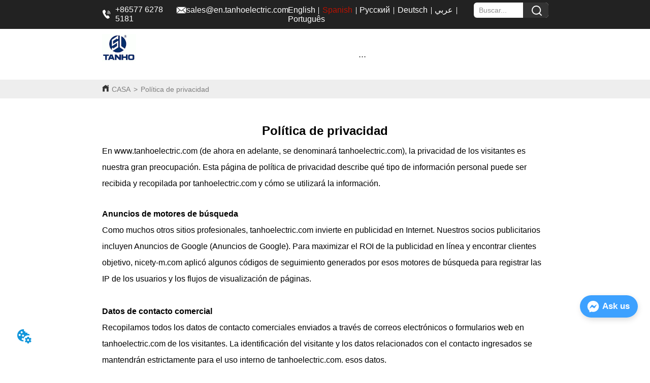

--- FILE ---
content_type: text/html; charset=utf-8
request_url: https://es.tanhoelectric.com/privacy_policy
body_size: 39842
content:

        <!DOCTYPE html>
        <html lang="es">
        <head>
            <meta charset="utf-8">
            <title>Política de privacidad - Equipo eléctrico de Zhejiang Tanho</title>
            <meta name="viewport" content="width=device-width,minimum-scale=1,initial-scale=1">
            <meta name="keywords" content="">
            <meta name="description" content="Zhejiang Tanho Electrical Equipment Co., Ltd es una empresa de alta tecnología especializada en la p...">
            <meta property="og:type" content="website">
            <meta property="og:title" content="Política de privacidad - Equipo eléctrico de Zhejiang Tanho">
            <meta property="og:description" content="Zhejiang Tanho Electrical Equipment Co., Ltd es una empresa de alta tecnología especializada en la p...">
            
            <link rel="alternate" hreflang="es" href="https://es.tanhoelectric.com/privacy_policy">
            <link rel="canonical" href="https://es.tanhoelectric.com/privacy_policy">
            <link rel="stylesheet" href="/index.css">
            <link rel="stylesheet" href="/css/aos.css">
            <link rel="stylesheet" href="/css/animate.css">
            
            <script>
  // Define dataLayer and the gtag function.
  window.dataLayer = window.dataLayer || [];
  function gtag(){dataLayer.push(arguments);}
  
  function getCookieValue(cookieName) {
    const name = cookieName + "=";
    const decodedCookie = decodeURIComponent(document.cookie);
    const cookieArray = decodedCookie.split(';');

    for (let i = 0; i < cookieArray.length; i++) {
        let cookie = cookieArray[i].trim();
        if (cookie.indexOf(name) === 0) {
            return cookie.substring(name.length, cookie.length);
        }
    }
    return undefined;
  };
  if (!getCookieValue('skyCmpCookie')) {
    gtag('consent', 'default', {
      'ad_storage': 'granted',
      'ad_user_data': 'granted',
      'ad_personalization': 'granted',
      'analytics_storage': 'granted',
      'functionality_storage': 'granted',
      'personalization_storage': 'granted',
      'security_storage': 'granted',
    });
  }
</script>
<script defer="defer" src='https://portlet-us.s3.amazonaws.com/bundle/cmp.js'></script>
<!-- Google Tag Manager -->
<script>(function(w,d,s,l,i){w[l]=w[l]||[];w[l].push({'gtm.start':
new Date().getTime(),event:'gtm.js'});var f=d.getElementsByTagName(s)[0],
j=d.createElement(s),dl=l!='dataLayer'?'&l='+l:'';j.async=true;j.src=
'https://www.googletagmanager.com/gtm.js?id='+i+dl;f.parentNode.insertBefore(j,f);
})(window,document,'script','dataLayer','GTM-KJ5Z6NX');</script>
<!-- End Google Tag Manager -->
<script defer id="SkyMessage" src="https://portlet-us.s3.amazonaws.com/bundle/skyMessage.js?layout=right&color=#3DA1FF&pageId=106458110688991"></script>
            <style>.gridFixed{position:fixed;top:0;left:0;right:0;z-index:99}.gridLayout{width:auto;background-repeat:no-repeat;background-position:50%;background-size:cover}.gridLayout>div>.row>.edit{height:inherit}.gridLayout .gridSub{min-height:50px}.gridLayout.gridFixed{transition:background-color .3s}
.text{min-width:100px;min-height:20px}.text ul,.text ul>li{list-style:disc}.text ol,.text ol>li{list-style:decimal}
.emptyDiv{text-align:center;height:100%;display:flex;flex-direction:column;align-items:center;justify-content:center;border:1px dashed #bbb;min-height:100px}.web_col_content_empty_tips_btn{-webkit-box-sizing:border-box;-moz-box-sizing:border-box;box-sizing:border-box;display:inline-block;width:130px;height:40px;line-height:40px;padding:0;border:1px solid rgba(127,155,255,.6);background-color:rgba(202,214,255,.1);color:#5874d8;font-size:15px;vertical-align:middle;cursor:pointer;-webkit-border-radius:2px;-moz-border-radius:2px;border-radius:2px;outline:0}.web_col_content_empty_tips_icon{display:inline-block;width:17px;height:14px;margin-right:5px;vertical-align:middle}.web_col_content_empty_tips_text{display:inline-block}.video{max-width:800px}#root{min-height:100%}@media screen and (max-width:600px){.RootSortable{padding-bottom:53px}}.rootgridv2214{position:relative}.rootgridv2214 .box,.rootgridv2214 .cell{width:100%}.rootgridv2214 .box .grid_content,.rootgridv2214 .cell .grid_content{height:100%}.rootgridv2214 .box>.grid_content{box-sizing:border-box;display:flex;flex:0 1 auto;flex-direction:row;flex-wrap:wrap;margin-right:0;margin-left:0}.rootgridv2214 .cell.edit{position:relative}.rootgridv2214 .cell.edit.empty{height:auto;display:flex;flex-direction:column}.rootgridv2214 .grid_content:after,.rootgridv2214 .grid_content:before{content:"";display:flex}
.Breadcrumb{font-size:14px}.Breadcrumb .breadcrumb-box{display:flex;align-items:flex-end;overflow-x:hidden}.Breadcrumb .breadcrumb-link{color:#333;flex-shrink:0}.Breadcrumb .breadcrumb-currenctTag{display:inline-block}.Breadcrumb .breadcrumb-separator{margin:0 6px}.Breadcrumb svg{width:14px;height:14px;margin-right:5px;color:#333}
.CImage .CImage_box{width:100%;height:100%;position:relative;display:block;overflow:hidden}.CImage .CImage_title{position:absolute;bottom:0;width:100%;line-height:1.5;text-align:center;display:none}.CImage .CImage_view{cursor:pointer}.CImage img{width:100%;height:100%;display:block;transition:all .3s ease-out;-webkit-transition:all .3s ease-out}
.searchv220{overflow:hidden}.searchv220 .searchWrap .underline{width:100%;height:1px;background-color:#000}.searchv220 .searchWrap .main{display:flex;align-items:center;height:inherit}.searchv220 .searchWrap .main .input{height:100%;border:none;outline:none;flex:1;overflow:hidden;background:transparent}.searchv220 .searchWrap .main .icon{vertical-align:middle;cursor:pointer;margin-left:5px;text-align:center}.search_component{height:40px}
.languageWrap{width:100%}.languageWrap .language_line{width:1px;height:1em;vertical-align:middle;background-color:#595959;display:inline-block}
.IconText{min-width:30px}.IconText a{display:flex;align-items:center;width:100%}.IconText a div{height:1em;width:3px}.IconText a svg{width:15px;height:15px;vertical-align:middle}.IconText .none{pointer-events:none}
.Nav_pc{width:100%;max-width:100%;margin:0 auto}.Nav_pc>.rc-menu{display:flex;justify-content:center;align-items:center;text-align:center;border:none}.Nav_pc>.rc-menu>.rc-menu-item,.Nav_pc>.rc-menu>.rc-menu-submenu{display:flex;align-items:center;justify-content:center;flex:0 1 auto;font-size:18px;color:#333;border:none;height:50px;cursor:pointer;padding:0;width:100%}.Nav_pc>.rc-menu.rc-menu-horizontal{background:unset}.Nav_pc>.rc-menu.rc-menu-horizontal:after{display:none}.Nav_pc .rc-menu-horizontal{overflow:unset}.rc-menu-vertical>.rc-menu-submenu>.rc-menu-submenu-title{cursor:pointer}.Nav-popupClassName{z-index:999}.Nav-popupClassName>.rc-menu{overflow:hidden}.Nav-popupClassName .rc-menu-item,.Nav-popupClassName .rc-menu-submenu-title{font-size:14px;color:#666;background:#fff;text-align:left;cursor:pointer}.Nav-popupClassName .menuChildItem+.menuChildItem{border-top:1px solid #999}.Nav-popupClassName .menuChildItem,.Nav-popupClassName .menuChildItem .child,.Nav-popupClassName .rc-menu-submenu-title span{overflow:hidden;white-space:nowrap;text-overflow:ellipsis}.Nav-popupClassName>.rc-menu .rc-menu-submenu-title{display:flex;align-items:center}.Nav-popupClassName>.rc-menu .rc-menu-submenu-title,.Nav-popupClassName>.rc-menu>.rc-menu-item{height:50px}.Nav-popupClassName>.rc-menu .rc-menu-submenu-title{padding-top:0!important;padding-bottom:0!important}.Nav-popupClassName>.rc-menu .rc-menu-submenu-title .rc-menu-submenu-arrow{top:50%;transform:translateY(-50%)}@font-face{font-family:FontAwesome;src:url(https://cdnjs.cloudflare.com/ajax/libs/font-awesome/4.2.0/fonts/fontawesome-webfont.eot);src:url(https://cdnjs.cloudflare.com/ajax/libs/font-awesome/4.2.0/fonts/fontawesome-webfont.eot#iefix) format("embedded-opentype"),url(https://cdnjs.cloudflare.com/ajax/libs/font-awesome/4.2.0/fonts/fontawesome-webfont.woff) format("woff"),url(https://cdnjs.cloudflare.com/ajax/libs/font-awesome/4.2.0/fonts/fontawesome-webfont.ttf) format("truetype"),url(https://cdnjs.cloudflare.com/ajax/libs/font-awesome/4.2.0/fonts/fontawesome-webfont.svg#fontawesomeregular) format("svg");font-weight:400;font-style:normal}.rc-menu{outline:none;margin-bottom:0;padding-left:0;padding-right:0;list-style:none;border:1px solid #d9d9d9;box-shadow:0 0 4px #d9d9d9;border-radius:3px;color:#666}.rc-menu-rtl{direction:rtl}.rc-menu-hidden{display:none}.rc-menu-collapse{overflow:hidden;transition:height .3s ease-out}.rc-menu-item-group-list{margin:0;padding:0}.rc-menu-item-group-title{color:#999;line-height:1.5;padding:8px 10px;border-bottom:1px solid #dedede}.rc-menu-item-selected{transform:translateZ(0)}.rc-menu-item-selected,.rc-menu-submenu-selected{background-color:#eaf8fe}.rc-menu>li.rc-menu-submenu{padding:0}.rc-menu-horizontal.rc-menu-sub,.rc-menu-vertical-left.rc-menu-sub,.rc-menu-vertical-right.rc-menu-sub,.rc-menu-vertical.rc-menu-sub{min-width:160px;margin-top:0}.rc-menu-item,.rc-menu-submenu-title{margin:0;position:relative;display:block;padding:7px 7px 7px 16px;white-space:nowrap}.rc-menu-rtl .rc-menu-item,.rc-menu-rtl .rc-menu-submenu-title{padding:7px 16px 7px 7px}.rc-menu-item.rc-menu-item-disabled,.rc-menu-item.rc-menu-submenu-disabled,.rc-menu-submenu-title.rc-menu-item-disabled,.rc-menu-submenu-title.rc-menu-submenu-disabled{color:#777!important}.rc-menu>.rc-menu-item-divider{height:1px;margin:1px 0;overflow:hidden;padding:0;line-height:0;background-color:#e5e5e5}.rc-menu-submenu-popup{position:absolute}.rc-menu-submenu-popup .submenu-title-wrapper{padding-right:20px}.rc-menu-submenu-rtl.rc-menu-submenu-popup .submenu-title-wrapper,.rc-menu-submenu-rtl .rc-menu-submenu-popup .submenu-title-wrapper{padding-right:0;padding-left:20px}.rc-menu .rc-menu-item .anticon,.rc-menu .rc-menu-submenu-title .anticon{width:14px;height:14px;margin-right:8px;top:-1px}.rc-menu-rtl .rc-menu .rc-menu-item .anticon,.rc-menu-rtl .rc-menu .rc-menu-submenu-title .anticon{margin-right:0;margin-left:8px}.rc-menu-horizontal{border:none;border-bottom:1px solid #d9d9d9;box-shadow:none;white-space:nowrap;overflow:unset}.rc-menu-horizontal>.rc-menu-item,.rc-menu-horizontal>.rc-menu-submenu>.rc-menu-submenu-title{padding:15px 20px}.rc-menu-horizontal>.rc-menu-item,.rc-menu-horizontal>.rc-menu-submenu{border-bottom:2px solid transparent;display:inline-block;vertical-align:bottom}.rc-menu-horizontal>.rc-menu-item-active,.rc-menu-horizontal>.rc-menu-submenu-active{border-bottom:2px solid #2db7f5;background-color:#f3f5f7;color:#2baee9}.rc-menu-horizontal:after{content:"\20";display:block;height:0;clear:both}.rc-menu-inline,.rc-menu-vertical,.rc-menu-vertical-left,.rc-menu-vertical-right{padding:0}.rc-menu-inline>.rc-menu-item,.rc-menu-inline>.rc-menu-submenu>.rc-menu-submenu-title,.rc-menu-vertical-left>.rc-menu-item,.rc-menu-vertical-left>.rc-menu-submenu>.rc-menu-submenu-title,.rc-menu-vertical-right>.rc-menu-item,.rc-menu-vertical-right>.rc-menu-submenu>.rc-menu-submenu-title,.rc-menu-vertical>.rc-menu-item,.rc-menu-vertical>.rc-menu-submenu>.rc-menu-submenu-title{padding:12px 28px 12px 24px}.rc-menu-rtl.rc-menu-inline>.rc-menu-item,.rc-menu-rtl.rc-menu-inline>.rc-menu-submenu>.rc-menu-submenu-title,.rc-menu-rtl.rc-menu-vertical-left>.rc-menu-item,.rc-menu-rtl.rc-menu-vertical-left>.rc-menu-submenu>.rc-menu-submenu-title,.rc-menu-rtl.rc-menu-vertical-right>.rc-menu-item,.rc-menu-rtl.rc-menu-vertical-right>.rc-menu-submenu>.rc-menu-submenu-title,.rc-menu-rtl.rc-menu-vertical>.rc-menu-item,.rc-menu-rtl.rc-menu-vertical>.rc-menu-submenu>.rc-menu-submenu-title{padding:12px 24px 12px 8px}.rc-menu-inline .rc-menu-submenu-arrow,.rc-menu-vertical-left .rc-menu-submenu-arrow,.rc-menu-vertical-right .rc-menu-submenu-arrow,.rc-menu-vertical .rc-menu-submenu-arrow{display:inline-block;font:normal normal normal 14px/1 FontAwesome;font-size:inherit;vertical-align:baseline;text-align:center;text-transform:none;text-rendering:auto;position:absolute;right:16px;line-height:1.5em}.rc-menu-inline .rc-menu-submenu-arrow:before,.rc-menu-vertical-left .rc-menu-submenu-arrow:before,.rc-menu-vertical-right .rc-menu-submenu-arrow:before,.rc-menu-vertical .rc-menu-submenu-arrow:before{content:"\f0da"}.rc-menu-rtl.rc-menu-inline .rc-menu-submenu-arrow:before,.rc-menu-rtl.rc-menu-vertical-left .rc-menu-submenu-arrow:before,.rc-menu-rtl.rc-menu-vertical-right .rc-menu-submenu-arrow:before,.rc-menu-rtl.rc-menu-vertical .rc-menu-submenu-arrow:before,.rc-menu-submenu-rtl .rc-menu-inline .rc-menu-submenu-arrow:before,.rc-menu-submenu-rtl .rc-menu-vertical-left .rc-menu-submenu-arrow:before,.rc-menu-submenu-rtl .rc-menu-vertical-right .rc-menu-submenu-arrow:before,.rc-menu-submenu-rtl .rc-menu-vertical .rc-menu-submenu-arrow:before{content:"\f0d9"}.rc-menu-rtl.rc-menu-inline .rc-menu-submenu-arrow,.rc-menu-rtl.rc-menu-vertical-left .rc-menu-submenu-arrow,.rc-menu-rtl.rc-menu-vertical-right .rc-menu-submenu-arrow,.rc-menu-rtl.rc-menu-vertical .rc-menu-submenu-arrow,.rc-menu-submenu-rtl .rc-menu-inline .rc-menu-submenu-arrow,.rc-menu-submenu-rtl .rc-menu-vertical-left .rc-menu-submenu-arrow,.rc-menu-submenu-rtl .rc-menu-vertical-right .rc-menu-submenu-arrow,.rc-menu-submenu-rtl .rc-menu-vertical .rc-menu-submenu-arrow{right:auto;left:16px}.rc-menu-inline .rc-menu-submenu-arrow{transform:rotate(90deg);transition:transform .3s}.rc-menu-inline .rc-menu-submenu-open>.rc-menu-submenu-title .rc-menu-submenu-arrow{transform:rotate(-90deg)}.rc-menu-vertical-left.rc-menu-sub,.rc-menu-vertical-right.rc-menu-sub,.rc-menu-vertical.rc-menu-sub{padding:0}.rc-menu-submenu-rtl .rc-menu-vertical-left.rc-menu-sub,.rc-menu-submenu-rtl .rc-menu-vertical-right.rc-menu-sub,.rc-menu-submenu-rtl .rc-menu-vertical.rc-menu-sub{direction:rtl}.rc-menu-sub.rc-menu-inline{padding:0;border:none;border-radius:0;box-shadow:none}.rc-menu-sub.rc-menu-inline>.rc-menu-item,.rc-menu-sub.rc-menu-inline>.rc-menu-submenu>.rc-menu-submenu-title{padding-top:8px;padding-bottom:8px;padding-right:0}.rc-menu-rtl .rc-menu-sub.rc-menu-inline>.rc-menu-item,.rc-menu-rtl .rc-menu-sub.rc-menu-inline>.rc-menu-submenu>.rc-menu-submenu-title{padding-left:0}.rc-menu-open-slide-up-appear,.rc-menu-open-slide-up-enter{animation-duration:.3s;animation-fill-mode:both;transform-origin:0 0;opacity:0;animation-timing-function:cubic-bezier(.08,.82,.17,1);animation-play-state:paused}.rc-menu-open-slide-up-leave{animation-duration:.3s;animation-fill-mode:both;transform-origin:0 0;opacity:1;animation-timing-function:cubic-bezier(.6,.04,.98,.34);animation-play-state:paused}.rc-menu-open-slide-up-appear.rc-menu-open-slide-up-appear-active,.rc-menu-open-slide-up-enter.rc-menu-open-slide-up-enter-active{animation-name:rcMenuOpenSlideUpIn;animation-play-state:running}.rc-menu-open-slide-up-leave.rc-menu-open-slide-up-leave-active{animation-name:rcMenuOpenSlideUpOut;animation-play-state:running}@keyframes rcMenuOpenSlideUpIn{0%{opacity:0;transform-origin:0 0;transform:scaleY(0)}to{opacity:1;transform-origin:0 0;transform:scaleY(1)}}@keyframes rcMenuOpenSlideUpOut{0%{opacity:1;transform-origin:0 0;transform:scaleY(1)}to{opacity:0;transform-origin:0 0;transform:scaleY(0)}}.rc-menu-open-zoom-appear,.rc-menu-open-zoom-enter{opacity:0;animation-duration:.3s;animation-fill-mode:both;transform-origin:0 0;animation-timing-function:cubic-bezier(.08,.82,.17,1);animation-play-state:paused}.rc-menu-open-zoom-leave{animation-duration:.3s;animation-fill-mode:both;transform-origin:0 0;animation-timing-function:cubic-bezier(.6,.04,.98,.34);animation-play-state:paused}.rc-menu-open-zoom-appear.rc-menu-open-zoom-appear-active,.rc-menu-open-zoom-enter.rc-menu-open-zoom-enter-active{animation-name:rcMenuOpenZoomIn;animation-play-state:running}.rc-menu-open-zoom-leave.rc-menu-open-zoom-leave-active{animation-name:rcMenuOpenZoomOut;animation-play-state:running}.rc-menu-submenu-rtl.rc-menu-open-zoom-appear,.rc-menu-submenu-rtl .rc-menu-open-zoom-appear,.rc-menu-submenu-rtl.rc-menu-open-zoom-enter,.rc-menu-submenu-rtl .rc-menu-open-zoom-enter,.rc-menu-submenu-rtl.rc-menu-open-zoom-leave,.rc-menu-submenu-rtl .rc-menu-open-zoom-leave{transform-origin:top right!important}@keyframes rcMenuOpenZoomIn{0%{opacity:0;transform:scale(0)}to{opacity:1;transform:scale(1)}}@keyframes rcMenuOpenZoomOut{0%{transform:scale(1)}to{opacity:0;transform:scale(0)}}.video{max-width:800px}#root{min-height:100%}@media screen and (max-width:600px){.RootSortable{padding-bottom:53px}}
.ant-form .ant-form-item{display:inline-block;padding:0 5px;margin-bottom:3px;width:100%;box-sizing:border-box}.ant-form .ant-form-item .ant-form-item-label{display:block;text-align:left}.ant-form .ant-form-item .ant-btn{line-height:1.5;position:relative;display:inline-block;font-weight:400;white-space:nowrap;text-align:center;background-image:none;-webkit-box-shadow:0 2px 0 rgba(0,0,0,.015);box-shadow:0 2px 0 rgba(0,0,0,.015);cursor:pointer;-webkit-transition:all .3s cubic-bezier(.645,.045,.355,1);transition:all .3s cubic-bezier(.645,.045,.355,1);-webkit-user-select:none;-moz-user-select:none;-ms-user-select:none;user-select:none;-ms-touch-action:manipulation;touch-action:manipulation;height:32px;padding:0;font-size:14px;border-radius:4px;color:rgba(0,0,0,.65);background-color:#fff;border:1px solid transparent;outline:0}.ant-form .ant-form-item .ant-btn-primary{color:#fff;background-color:#1890ff;text-shadow:0 -1px 0 rgba(0,0,0,.12);-webkit-box-shadow:0 2px 0 rgba(0,0,0,.045);box-shadow:0 2px 0 rgba(0,0,0,.045)}.ant-input{-webkit-box-sizing:border-box;box-sizing:border-box;margin:0;font-variant:tabular-nums;list-style:none;-webkit-font-feature-settings:"tnum";font-feature-settings:"tnum";position:relative;display:inline-block;width:100%;height:32px;padding:4px 11px;color:rgba(0,0,0,.65);font-size:14px;line-height:1.5;background-color:#fff;background-image:none;border:1px solid #d9d9d9;border-radius:4px;-webkit-transition:all .3s;transition:all .3s}.ant-input::-moz-placeholder{color:#bfbfbf;opacity:1}.ant-input:-ms-input-placeholder{color:#bfbfbf}.ant-input::-webkit-input-placeholder{color:#bfbfbf}.ant-input:placeholder-shown{text-overflow:ellipsis}.ant-input:focus,.ant-input:hover{border-color:#40a9ff}.ant-input:focus{outline:0;-webkit-box-shadow:0 0 0 2px rgba(24,144,255,.2);box-shadow:0 0 0 2px rgba(24,144,255,.2)}.ant-input-disabled{color:rgba(0,0,0,.25);background-color:#f5f5f5;cursor:not-allowed;opacity:1}.ant-input-disabled:hover{border-color:#d9d9d9;border-right-width:1px!important}.ant-input[disabled]{color:rgba(0,0,0,.25);background-color:#f5f5f5;cursor:not-allowed;opacity:1}.ant-input[disabled]:hover{border-color:#d9d9d9;border-right-width:1px!important}textarea.ant-input{max-width:100%;height:auto;min-height:32px;line-height:1.5;vertical-align:bottom;-webkit-transition:all .3s,height 0s;transition:all .3s,height 0s}.ant-input-lg{height:40px;padding:6px 11px;font-size:16px}.ant-input-sm{height:24px;padding:1px 7px}.ant-input-clear-icon{color:rgba(0,0,0,.25);font-size:12px;cursor:pointer;-webkit-transition:color .3s;transition:color .3s;vertical-align:0}.ant-input-clear-icon:hover{color:rgba(0,0,0,.45)}.ant-input-clear-icon:active{color:rgba(0,0,0,.65)}.ant-input-clear-icon+i{margin-left:6px}.ant-input-textarea-clear-icon{color:rgba(0,0,0,.25);font-size:12px;cursor:pointer;-webkit-transition:color .3s;transition:color .3s;position:absolute;top:0;right:0;margin:8px 8px 0 0}.ant-input-textarea-clear-icon:hover{color:rgba(0,0,0,.45)}.ant-input-textarea-clear-icon:active{color:rgba(0,0,0,.65)}.ant-input-textarea-clear-icon+i{margin-left:6px}.ant-radio-group{-webkit-box-sizing:border-box;box-sizing:border-box;margin:0;padding:0;color:rgba(0,0,0,.65);font-size:14px;font-variant:tabular-nums;line-height:1.5;list-style:none;-webkit-font-feature-settings:"tnum";font-feature-settings:"tnum";display:inline-block;line-height:unset}.ant-radio-wrapper{margin:0 8px 0 0}.ant-radio,.ant-radio-wrapper{-webkit-box-sizing:border-box;box-sizing:border-box;padding:0;color:rgba(0,0,0,.65);font-size:14px;font-variant:tabular-nums;line-height:1.5;list-style:none;-webkit-font-feature-settings:"tnum";font-feature-settings:"tnum";position:relative;display:inline-block;white-space:nowrap;cursor:pointer}.ant-radio{margin:0;line-height:1;vertical-align:sub;outline:none}.ant-radio-input:focus+.ant-radio-inner,.ant-radio-wrapper:hover .ant-radio,.ant-radio:hover .ant-radio-inner{border-color:#1890ff}.ant-radio-input:focus+.ant-radio-inner{-webkit-box-shadow:0 0 0 3px rgba(24,144,255,.08);box-shadow:0 0 0 3px rgba(24,144,255,.08)}.ant-radio-checked:after{position:absolute;top:0;left:0;width:100%;height:100%;border:1px solid #1890ff;border-radius:50%;visibility:hidden;-webkit-animation:antRadioEffect .36s ease-in-out;animation:antRadioEffect .36s ease-in-out;-webkit-animation-fill-mode:both;animation-fill-mode:both;content:""}.ant-radio-wrapper:hover .ant-radio:after,.ant-radio:hover:after{visibility:visible}.ant-radio-inner{position:relative;top:0;left:0;display:block;width:16px;height:16px;background-color:#fff;border:1px solid #d9d9d9;border-radius:100px;-webkit-transition:all .3s;transition:all .3s}.ant-radio-inner:after{position:absolute;top:3px;left:3px;display:table;width:8px;height:8px;background-color:#1890ff;border-top:0;border-left:0;border-radius:8px;-webkit-transform:scale(0);-ms-transform:scale(0);transform:scale(0);opacity:0;-webkit-transition:all .3s cubic-bezier(.78,.14,.15,.86);transition:all .3s cubic-bezier(.78,.14,.15,.86);content:" "}.ant-radio-input{position:absolute;top:0;right:0;bottom:0;left:0;z-index:1;cursor:pointer;opacity:0}.ant-radio-checked .ant-radio-inner{border-color:#1890ff}.ant-radio-checked .ant-radio-inner:after{-webkit-transform:scale(1);-ms-transform:scale(1);transform:scale(1);opacity:1;-webkit-transition:all .3s cubic-bezier(.78,.14,.15,.86);transition:all .3s cubic-bezier(.78,.14,.15,.86)}.ant-radio-disabled .ant-radio-inner{background-color:#f5f5f5;border-color:#d9d9d9!important;cursor:not-allowed}.ant-radio-disabled .ant-radio-inner:after{background-color:rgba(0,0,0,.2)}.ant-radio-disabled .ant-radio-input{cursor:not-allowed}.ant-radio-disabled+span{color:rgba(0,0,0,.25);cursor:not-allowed}span.ant-radio+*{padding-right:8px;padding-left:8px}.ant-radio-button-wrapper{position:relative;display:inline-block;height:32px;margin:0;padding:0 15px;color:rgba(0,0,0,.65);line-height:30px;background:#fff;border:1px solid #d9d9d9;border-top:1.02px solid #d9d9d9;border-left:0;cursor:pointer;-webkit-transition:color .3s,background .3s,border-color .3s;transition:color .3s,background .3s,border-color .3s}.ant-radio-button-wrapper a{color:rgba(0,0,0,.65)}.ant-radio-button-wrapper>.ant-radio-button{display:block;width:0;height:0;margin-left:0}.ant-radio-group-large .ant-radio-button-wrapper{height:40px;font-size:16px;line-height:38px}.ant-radio-group-small .ant-radio-button-wrapper{height:24px;padding:0 7px;line-height:22px}.ant-radio-button-wrapper:not(:first-child):before{position:absolute;top:0;left:-1px;display:block;width:1px;height:100%;background-color:#d9d9d9;content:""}.ant-radio-button-wrapper:first-child{border-left:1px solid #d9d9d9;border-radius:4px 0 0 4px}.ant-radio-button-wrapper:last-child{border-radius:0 4px 4px 0}.ant-radio-button-wrapper:first-child:last-child{border-radius:4px}.ant-radio-button-wrapper:hover{position:relative;color:#1890ff}.ant-radio-button-wrapper:focus-within{outline:3px solid rgba(24,144,255,.06)}.ant-radio-button-wrapper .ant-radio-inner,.ant-radio-button-wrapper input[type=checkbox],.ant-radio-button-wrapper input[type=radio]{width:0;height:0;opacity:0;pointer-events:none}.ant-radio-button-wrapper-checked:not(.ant-radio-button-wrapper-disabled){z-index:1;color:#1890ff;background:#fff;border-color:#1890ff;-webkit-box-shadow:-1px 0 0 0 #1890ff;box-shadow:-1px 0 0 0 #1890ff}.ant-radio-button-wrapper-checked:not(.ant-radio-button-wrapper-disabled):before{background-color:#1890ff!important;opacity:.1}.ant-radio-button-wrapper-checked:not(.ant-radio-button-wrapper-disabled):first-child{border-color:#1890ff;-webkit-box-shadow:none!important;box-shadow:none!important}.ant-radio-button-wrapper-checked:not(.ant-radio-button-wrapper-disabled):hover{color:#40a9ff;border-color:#40a9ff;-webkit-box-shadow:-1px 0 0 0 #40a9ff;box-shadow:-1px 0 0 0 #40a9ff}.ant-radio-button-wrapper-checked:not(.ant-radio-button-wrapper-disabled):active{color:#096dd9;border-color:#096dd9;-webkit-box-shadow:-1px 0 0 0 #096dd9;box-shadow:-1px 0 0 0 #096dd9}.ant-radio-button-wrapper-checked:not(.ant-radio-button-wrapper-disabled):focus-within{outline:3px solid rgba(24,144,255,.06)}.ant-radio-group-solid .ant-radio-button-wrapper-checked:not(.ant-radio-button-wrapper-disabled){color:#fff;background:#1890ff;border-color:#1890ff}.ant-radio-group-solid .ant-radio-button-wrapper-checked:not(.ant-radio-button-wrapper-disabled):hover{color:#fff;background:#40a9ff;border-color:#40a9ff}.ant-radio-group-solid .ant-radio-button-wrapper-checked:not(.ant-radio-button-wrapper-disabled):active{color:#fff;background:#096dd9;border-color:#096dd9}.ant-radio-group-solid .ant-radio-button-wrapper-checked:not(.ant-radio-button-wrapper-disabled):focus-within{outline:3px solid rgba(24,144,255,.06)}.ant-radio-button-wrapper-disabled{cursor:not-allowed}.ant-radio-button-wrapper-disabled,.ant-radio-button-wrapper-disabled:first-child,.ant-radio-button-wrapper-disabled:hover{color:rgba(0,0,0,.25);background-color:#f5f5f5;border-color:#d9d9d9}.ant-radio-button-wrapper-disabled:first-child{border-left-color:#d9d9d9}.ant-radio-button-wrapper-disabled.ant-radio-button-wrapper-checked{color:#fff;background-color:#e6e6e6;border-color:#d9d9d9;-webkit-box-shadow:none;box-shadow:none}@-webkit-keyframes antRadioEffect{0%{-webkit-transform:scale(1);transform:scale(1);opacity:.5}to{-webkit-transform:scale(1.6);transform:scale(1.6);opacity:0}}@keyframes antRadioEffect{0%{-webkit-transform:scale(1);transform:scale(1);opacity:.5}to{-webkit-transform:scale(1.6);transform:scale(1.6);opacity:0}}@supports (-moz-appearance:meterbar) and (background-blend-mode:difference,normal){.ant-radio{vertical-align:text-bottom}}@-webkit-keyframes antCheckboxEffect{0%{-webkit-transform:scale(1);transform:scale(1);opacity:.5}to{-webkit-transform:scale(1.6);transform:scale(1.6);opacity:0}}@keyframes antCheckboxEffect{0%{-webkit-transform:scale(1);transform:scale(1);opacity:.5}to{-webkit-transform:scale(1.6);transform:scale(1.6);opacity:0}}.ant-checkbox{-webkit-box-sizing:border-box;box-sizing:border-box;margin:0;padding:0;color:rgba(0,0,0,.65);font-size:14px;font-variant:tabular-nums;line-height:1.5;list-style:none;-webkit-font-feature-settings:"tnum";font-feature-settings:"tnum";position:relative;top:-.09em;display:inline-block;line-height:1;white-space:nowrap;vertical-align:middle;outline:none;cursor:pointer}.ant-checkbox-input:focus+.ant-checkbox-inner,.ant-checkbox-wrapper:hover .ant-checkbox-inner,.ant-checkbox:hover .ant-checkbox-inner{border-color:#1890ff}.ant-checkbox-checked:after{position:absolute;top:0;left:0;width:100%;height:100%;border:1px solid #1890ff;border-radius:2px;visibility:hidden;-webkit-animation:antCheckboxEffect .36s ease-in-out;animation:antCheckboxEffect .36s ease-in-out;-webkit-animation-fill-mode:backwards;animation-fill-mode:backwards;content:""}.ant-checkbox-wrapper:hover .ant-checkbox:after,.ant-checkbox:hover:after{visibility:visible}.ant-checkbox-inner{position:relative;top:0;left:0;display:block;width:16px;height:16px;background-color:#fff;border:1px solid #d9d9d9;border-radius:2px;border-collapse:separate;-webkit-transition:all .3s;transition:all .3s}.ant-checkbox-inner:after{position:absolute;top:50%;left:22%;display:table;width:5.71428571px;height:9.14285714px;border:2px solid #fff;border-top:0;border-left:0;-webkit-transform:rotate(45deg) scale(0) translate(-50%,-50%);-ms-transform:rotate(45deg) scale(0) translate(-50%,-50%);transform:rotate(45deg) scale(0) translate(-50%,-50%);opacity:0;-webkit-transition:all .1s cubic-bezier(.71,-.46,.88,.6),opacity .1s;transition:all .1s cubic-bezier(.71,-.46,.88,.6),opacity .1s;content:" "}.ant-checkbox-input{position:absolute;top:0;right:0;bottom:0;left:0;z-index:1;width:100%;height:100%;cursor:pointer;opacity:0}.ant-checkbox-checked .ant-checkbox-inner:after{position:absolute;display:table;border:2px solid #fff;border-top:0;border-left:0;-webkit-transform:rotate(45deg) scale(1) translate(-50%,-50%);-ms-transform:rotate(45deg) scale(1) translate(-50%,-50%);transform:rotate(45deg) scale(1) translate(-50%,-50%);opacity:1;-webkit-transition:all .2s cubic-bezier(.12,.4,.29,1.46) .1s;transition:all .2s cubic-bezier(.12,.4,.29,1.46) .1s;content:" "}.ant-checkbox-checked .ant-checkbox-inner{background-color:#1890ff;border-color:#1890ff}.ant-checkbox-disabled{cursor:not-allowed}.ant-checkbox-disabled.ant-checkbox-checked .ant-checkbox-inner:after{border-color:rgba(0,0,0,.25);-webkit-animation-name:none;animation-name:none}.ant-checkbox-disabled .ant-checkbox-input{cursor:not-allowed}.ant-checkbox-disabled .ant-checkbox-inner{background-color:#f5f5f5;border-color:#d9d9d9!important}.ant-checkbox-disabled .ant-checkbox-inner:after{border-color:#f5f5f5;border-collapse:separate;-webkit-animation-name:none;animation-name:none}.ant-checkbox-disabled+span{color:rgba(0,0,0,.25);cursor:not-allowed}.ant-checkbox-disabled:hover:after,.ant-checkbox-wrapper:hover .ant-checkbox-disabled:after{visibility:hidden}.ant-checkbox-wrapper{-webkit-box-sizing:border-box;box-sizing:border-box;margin:0;padding:0;color:rgba(0,0,0,.65);font-size:14px;font-variant:tabular-nums;line-height:1.5;list-style:none;-webkit-font-feature-settings:"tnum";font-feature-settings:"tnum";display:inline-block;line-height:unset;cursor:pointer}.ant-checkbox-wrapper.ant-checkbox-wrapper-disabled{cursor:not-allowed}.ant-checkbox-wrapper+.ant-checkbox-wrapper{margin-left:8px}.ant-checkbox+span{padding-right:8px;padding-left:8px}.ant-checkbox-group{-webkit-box-sizing:border-box;box-sizing:border-box;margin:0;padding:0;color:rgba(0,0,0,.65);font-size:14px;font-variant:tabular-nums;line-height:1.5;list-style:none;-webkit-font-feature-settings:"tnum";font-feature-settings:"tnum";display:inline-block}.ant-checkbox-group-item{display:inline-block;margin-right:8px}.ant-checkbox-group-item:last-child{margin-right:0}.ant-checkbox-group-item+.ant-checkbox-group-item{margin-left:0}.ant-checkbox-indeterminate .ant-checkbox-inner{background-color:#fff;border-color:#d9d9d9}.ant-checkbox-indeterminate .ant-checkbox-inner:after{top:50%;left:50%;width:8px;height:8px;background-color:#1890ff;border:0;-webkit-transform:translate(-50%,-50%) scale(1);-ms-transform:translate(-50%,-50%) scale(1);transform:translate(-50%,-50%) scale(1);opacity:1;content:" "}.ant-checkbox-indeterminate.ant-checkbox-disabled .ant-checkbox-inner:after{background-color:rgba(0,0,0,.25);border-color:rgba(0,0,0,.25)}.Form{padding:20px;background-color:transparent}
.Button{min-width:30px}.Button a{text-align:center;display:inline-block;width:100%;transform:translateY(-50%);position:relative;top:50%}.Button a svg{display:none;width:15px;height:15px;margin-right:3px}.Button a .button0_text,.Button a svg{vertical-align:middle}

.video{max-width:800px}#root{min-height:100%}@media screen and (max-width:600px){.RootSortable{padding-bottom:53px}}.hotNav{position:relative;cursor:pointer}.hotNav:after{content:"";position:absolute;left:-10px;top:-10px;right:-10px;bottom:-10px}.newclassifyv2311{cursor:pointer;margin:10px 0}.newclassifyv2311 .anticon-right{display:flex}.newclassifyv2311 .classify-main{padding:10px 20px;position:relative;width:100%;border-bottom-width:0;border-left-width:0;border-right-width:0}.newclassifyv2311 .classify-main+.classify-main{border-top:none}@media (hover:hover){.newclassifyv2311 .classify-main:hover{background:#f2f3f7}.newclassifyv2311 .classify-main:hover .classify-sub{display:block}}.newclassifyv2311 .classify-main .classify-sub{left:100%;position:absolute;right:0;top:0;width:fit-content;display:none;background:#fff;z-index:100}.newclassifyv2311 .classify-sub__title,.newclassifyv2311 .classify-title{display:flex;justify-content:space-between;align-items:center}.newclassifyv2311 .classify-sub__item{padding:10px 20px;position:relative;width:300px;border-bottom-width:0;border-left-width:0;border-right-width:0}@media (hover:hover){.newclassifyv2311 .classify-sub__item:hover{background:#f2f3f7}.newclassifyv2311 .classify-sub__item:hover .classify-third{display:block}.newclassifyv2311 .classify-sub__item+.classify-sub__item{border-top:none}}.newclassifyv2311 .classify-third{left:100%;position:absolute;right:0;top:0;width:fit-content;display:none;background:#fff;z-index:100}.newclassifyv2311 .classify-third__item{padding:10px 20px;width:300px;border-bottom-width:0;border-left-width:0;border-right-width:0}@media (hover:hover){.newclassifyv2311 .classify-third__item:hover{color:#00a4ff}}@media screen and (max-width:600px){.newclassifyv2311 .anticon-right{transform:rotate(90deg)}.newclassifyv2311 .classify-main{width:100%;padding:0;font-size:14px;color:#333}.newclassifyv2311 .classify-main .active{display:block}.newclassifyv2311 .classify-main:hover{background:#fff}.newclassifyv2311 .classify-main .classify-sub__item{padding:0;width:100%!important}.newclassifyv2311 .classify-main .classify-sub__item .classify-sub__title{padding:12px 20px;font-size:12px;font-weight:700}.newclassifyv2311 .classify-main .classify-sub__item:hover{background:#fff}.newclassifyv2311 .classify-main .classify-third__item{width:100%;padding:12px 50px;font-size:12px;color:#666}.newclassifyv2311 .classify-main .classify-sub__title,.newclassifyv2311 .classify-main .classify-title{padding:12px 20px}.newclassifyv2311 .classify-main .classify-sub,.newclassifyv2311 .classify-main .classify-third{position:static;width:100%}}
.video{max-width:800px}#root{min-height:100%}@media screen and (max-width:600px){.RootSortable{padding-bottom:53px}}.FooterMobile2{display:none;position:fixed;width:100%;bottom:0;z-index:1}.FooterMobile2 .mobile-footer-container .footer-mobile-bottom{background-color:#333;display:flex;flex-direction:row;justify-content:space-around;color:#fff;line-height:49px}.FooterMobile2 .mobile-footer-container .footer-mobile-bottom .footer-mobile-item a{color:inherit}.FooterMobile2 .mobile-footer-container .footer-mobile-bottom .footer-mobile-item a i{vertical-align:sub}.FooterMobile2 .mobile-footer-container .footer-mobile-bottom .footer-mobile-item a svg{width:18px;height:18px;margin-right:5px}@media screen and (max-width:600px){.FooterMobile2{display:block}}
#Text2114_ae9bb580cc5f19d1ae50ea6f1a23273c{margin-top:40px;margin-Bottom:40px;margin-Left:0%;margin-Right:0%}
#RootGrid2214_f7bd7025bd3bb5ec5db8eef11048f033{margin-top:0px;margin-Bottom:30px;margin-Left:15.673981191222571%;margin-Right:15.673981191222571%}
#RootGrid2214_0ccbeac65833fe14ddd39cab9b74f7020{margin-top:0px;margin-Bottom:0px;margin-Left:0%;margin-Right:0%;background-color:rgba(238,238,238, 1)}
#Breadcrumb1148_0ccbeac65833fe14ddd39cab9b74f7021 svg{color:rgba(51,51,51, 1);display:inline-block;width:14px;height:14px}
#Breadcrumb1148_0ccbeac65833fe14ddd39cab9b74f7021 .breadcrumb-link{color:rgba(126,126,126, 1);font-size:14px;font-family:Arial}
#Breadcrumb1148_0ccbeac65833fe14ddd39cab9b74f7021{margin-top:10px;margin-Bottom:10px;margin-Left:15.673981191222571%;margin-Right:14.691091954022989%}
#Breadcrumb1148_0ccbeac65833fe14ddd39cab9b74f7021 .breadcrumb-link:hover{color:rgba(51,51,51, 1);font-size:14px;font-family:Arial}
#Image304_44928bbd3eceb4c33985b13299bb926010 .CImage_title{font-size:14px}
#Image304_44928bbd3eceb4c33985b13299bb926010{margin-top:10px;margin-Bottom:0px;margin-Left:0%;margin-Right:53.88127853881278%}
#Search2220_44928bbd3eceb4c33985b13299bb92608:hover .input ,#Search2220_44928bbd3eceb4c33985b13299bb92608:hover .input::placeholder{color:rgba(51,51,51, 1)}
#Search2220_44928bbd3eceb4c33985b13299bb92608 .icon svg{color:rgba(255,255,255, 1);width:20px;height:20px}
#Search2220_44928bbd3eceb4c33985b13299bb92608:hover .main{line-height:30px}
#Search2220_44928bbd3eceb4c33985b13299bb92608 .input ,#Search2220_44928bbd3eceb4c33985b13299bb92608 .input::placeholder{color:rgba(146,146,146, 1)}
#Search2220_44928bbd3eceb4c33985b13299bb92608 .main{line-height:30px;background-color:rgba(255,255,255, 1)}
#Search2220_44928bbd3eceb4c33985b13299bb92608:hover .icon svg{color:rgba(255,255,255, 1);width:20px;height:20px}
#Search2220_44928bbd3eceb4c33985b13299bb92608 .input{font-size:14px;text-align:left;font-family:Arial;;padding-left:10px}
#Search2220_44928bbd3eceb4c33985b13299bb92608 .icon:hover{background-color:rgba(63,124,195, 1)}
#Search2220_44928bbd3eceb4c33985b13299bb92608 i.icon{width:50px}
#Search2220_44928bbd3eceb4c33985b13299bb92608 .main:hover{background-color:rgba(255,255,255, 1)}
#Search2220_44928bbd3eceb4c33985b13299bb92608 .icon{background-color:rgba(51,51,51, 1)}
#Search2220_44928bbd3eceb4c33985b13299bb92608{margin-top:5px;margin-Bottom:5px;margin-Left:0%;margin-Right:0%;border-color:rgba(255,255,255, 1);border-style:solid;;border-width:0px;border-radius:6px 6px 6px 6px}
#Search2220_44928bbd3eceb4c33985b13299bb92608 .icon:hover, #Search2220_44928bbd3eceb4c33985b13299bb92608 .icon:hover svg{background-color:rgba(51,51,51, 1)}
#Search2220_44928bbd3eceb4c33985b13299bb92608:hover .input{font-size:14px;font-family:Arial}
#Language2117_8b4c28ef52a2f6f4c46ba86465e46ea10 .language_select{color:rgba(187,17,0, 1);font-size:16px;font-family:Arial}
#Language2117_8b4c28ef52a2f6f4c46ba86465e46ea10 .language_title:hover,#Language2117_8b4c28ef52a2f6f4c46ba86465e46ea10 .language_select:hover{color:rgba(187,17,0, 1);font-size:16px;font-family:Arial}
#Language2117_8b4c28ef52a2f6f4c46ba86465e46ea10 .language_title{color:rgba(255,255,255, 1);font-size:16px;font-family:Arial}
#Language2117_8b4c28ef52a2f6f4c46ba86465e46ea10{margin-top:10px;margin-Bottom:10px;margin-Left:0%;margin-Right:0%}
#Language2117_8b4c28ef52a2f6f4c46ba86465e46ea10{display: block}
#Language2117_8b4c28ef52a2f6f4c46ba86465e46ea10 .language_line{width:1px;background-color:rgba(255,255,255, 1);margin-left: 1.8255983113215621%;margin-right:1.8255983113215621%}
#RootGrid2214_44928bbd3eceb4c33985b13299bb92602{padding-top:0%;padding-Bottom:0%;padding-Left:15.657620041753653%;padding-Right:15.657620041753653%;background-color:rgba(34,34,34, 1)}
#RootGrid2214_44928bbd3eceb4c33985b13299bb92603{margin-top:0px;margin-Bottom:0px;margin-Left:15.673981191222571%;margin-Right:15.673981191222571%;padding-top:0%;padding-Bottom:0%;padding-Left:0%;padding-Right:0%}
#RootGrid2214_44928bbd3eceb4c33985b13299bb92603 .box,#RootGrid2214_44928bbd3eceb4c33985b13299bb92603 .cell{min-height:100px}
#IconText11413_44928bbd3eceb4c33985b13299bb92605 a:hover svg{color:rgba(255,255,255, 1);display:inline-block;width:18px;height:18px}
#IconText11413_44928bbd3eceb4c33985b13299bb92605 a svg{color:rgba(255,255,255, 1);display:inline-block;width:18px;height:18px}
#IconText11413_44928bbd3eceb4c33985b13299bb92605 a{flex-direction:row;justify-content:}
#IconText11413_44928bbd3eceb4c33985b13299bb92605{margin-top:10px;margin-Bottom:10px;margin-Left:0%;margin-Right:0%}
#IconText11413_44928bbd3eceb4c33985b13299bb92605 div{width:10px}
#IconText11413_44928bbd3eceb4c33985b13299bb92605 .IconText_text{color:rgba(255,255,255, 1);display:block;font-size:16px;font-family:Arial}
#IconText11413_44928bbd3eceb4c33985b13299bb92605 a:hover .IconText_text{color:rgba(255,255,255, 1);font-size:16px;font-family:Arial}
#IconText11413_44928bbd3eceb4c33985b13299bb92606 a:hover svg{color:rgba(187,17,0, 1);display:inline-block;width:20px;height:20px}
#IconText11413_44928bbd3eceb4c33985b13299bb92606 a svg{color:rgba(255,255,255, 1);display:inline-block;width:20px;height:20px}
#IconText11413_44928bbd3eceb4c33985b13299bb92606 a{flex-direction:row;justify-content:}
#IconText11413_44928bbd3eceb4c33985b13299bb92606{margin-top:10px;margin-Bottom:10px;margin-Left:0%;margin-Right:0%}
#IconText11413_44928bbd3eceb4c33985b13299bb92606 div{width:10px}
#IconText11413_44928bbd3eceb4c33985b13299bb92606 .IconText_text{color:rgba(255,255,255, 1);display:block;font-size:16px;font-family:Arial}
#IconText11413_44928bbd3eceb4c33985b13299bb92606 a:hover .IconText_text{color:rgba(187,17,0, 1);font-size:16px;font-family:Arial}
#NavDataPC1308_44928bbd3eceb4c33985b13299bb92609 .Nav_pc .menuTitle:hover{color:rgba(208,2,27, 1);font-size:18px;font-family:Arial;background-color:rgba(208,2,27, 0)}
#NavDataPC1308_44928bbd3eceb4c33985b13299bb92609 .Nav-popupClassName .rc-menu-item.submenu-children-active,#NavDataPC1308_44928bbd3eceb4c33985b13299bb92609 .Nav-popupClassName .submenu-children-active .rc-menu-submenu-title{color:rgba(255,255,255, 1);font-size:16px;font-family:Arial;background-color:rgba(187,17,0, 1)}
#NavDataPC1308_44928bbd3eceb4c33985b13299bb92609 .Nav-popupClassName .rc-menu-item,#NavDataPC1308_44928bbd3eceb4c33985b13299bb92609 .Nav-popupClassName .rc-menu-submenu-title{color:rgba(51,51,51, 1);font-size:16px;font-family:Arial;background-color:rgba(255,255,255, 1)}
#NavDataPC1308_44928bbd3eceb4c33985b13299bb92609 .Nav-popupClassName .rc-menu-item:hover,#NavDataPC1308_44928bbd3eceb4c33985b13299bb92609 .Nav-popupClassName .rc-menu-submenu-title:hover{color:rgba(255,255,255, 1);font-size:16px;font-family:Arial;background-color:rgba(208,2,27, 1)}
#NavDataPC1308_44928bbd3eceb4c33985b13299bb92609 .Nav_pc .menuTitle.submenu-active,#NavDataPC1308_44928bbd3eceb4c33985b13299bb92609 .Nav_pc .menuTitle.rc-menu-item-selected{color:rgba(208,2,27, 1);font-size:18px;font-family:Arial;background-color:rgba(208,2,27, 0)}
#NavDataPC1308_44928bbd3eceb4c33985b13299bb92609 .Nav_pc .menuTitle{color:rgba(51,51,51, 1);;font-size:18px;font-family:Arial;background-color:rgba(255,255,255, 1);margin-left: 2.73972602739726%;margin-right:2.73972602739726%}
#NavDataPC1308_44928bbd3eceb4c33985b13299bb92609{margin-top:30px;margin-Bottom:0px;margin-Left:0%;margin-Right:0%}
#Form2327_983e1c86dbc4b8d709042f3df480252419 .ant-form .ant-form-item:last-child button{width:150px;height:40px}
#Form2327_983e1c86dbc4b8d709042f3df480252419 .ant-form .ant-form-item input{height:35px}
#Form2327_983e1c86dbc4b8d709042f3df480252419 .ant-form .ant-form-item .ant-input{color:rgba(187,187,187, 1);font-size:12px;font-family:Arial;border-color:rgba(196,198,207, 1);border-style:solid;;border-width:1px;border-radius:2px 2px 2px 2px}
#Form2327_983e1c86dbc4b8d709042f3df480252419 .ant-form .ant-form-item .ant-btn{color:rgba(255,255,255, 1);font-size:14px;font-family:Arial;border-width:0px;border-radius:2px 2px 2px 2px;background-color:rgba(187,17,0, 1)}
#Form2327_983e1c86dbc4b8d709042f3df480252419 .ant-form .ant-form-item:last-child{text-align:right}
#Form2327_983e1c86dbc4b8d709042f3df480252419 .ant-form .ant-form-item{margin-bottom:3.4229480139770376%}
#Form2327_983e1c86dbc4b8d709042f3df480252419 .ant-form .ant-form-item .ant-btn:hover{color:rgba(253,253,253, 1);background-color:rgba(187,17,0, 1)}
#Form2327_983e1c86dbc4b8d709042f3df480252419{margin-top:0px;margin-Bottom:30px;margin-Left:0%;margin-Right:0%;background-color:rgba(255,255,255, 0)}
#Form2327_983e1c86dbc4b8d709042f3df480252419 .ant-form .ant-form-item .ant-btn:active{background-color:rgba(187,17,0, 1)}
#Form2327_983e1c86dbc4b8d709042f3df480252419 .ant-form .ant-form-item .ant-input:hover{color:rgba(51,51,51, 1)}
#Form2327_983e1c86dbc4b8d709042f3df480252419 .ant-form .ant-form-item .ant-form-item-label{color:rgba(255,255,255, 1);font-size:14px;font-family:Arial}
#Form2327_983e1c86dbc4b8d709042f3df480252419 .ant-form .ant-form-item textarea{height:120px}
#Button11413_983e1c86dbc4b8d709042f3df480252412 a svg{display:none}
#Button11413_983e1c86dbc4b8d709042f3df480252412 a{text-align:left}
#Button11413_983e1c86dbc4b8d709042f3df480252412:hover{background-color:rgba(24,144,255, 0)}
#Button11413_983e1c86dbc4b8d709042f3df480252412:hover .button0_text{color:rgba(255,255,255, 1);font-size:14px;font-family:Arial}
#Button11413_983e1c86dbc4b8d709042f3df480252412{margin-top:0px;margin-Bottom:0px;margin-Left:5.29487270912073%;margin-Right:3.42651358482493%;height:30px;border-color:rgba(24,144,255, 1);border-style:solid;;border-width:0px;border-radius:40px 40px 40px 40px;background-color:rgba(24,144,255, 0)}
#Button11413_983e1c86dbc4b8d709042f3df480252412 .button0_text{color:rgba(255,255,255, 1);font-size:14px;font-family:Arial}
#Button11413_983e1c86dbc4b8d709042f3df480252413 a svg{display:none}
#Button11413_983e1c86dbc4b8d709042f3df480252413 a{text-align:left}
#Button11413_983e1c86dbc4b8d709042f3df480252413:hover{background-color:rgba(24,144,255, 0)}
#Button11413_983e1c86dbc4b8d709042f3df480252413:hover .button0_text{color:rgba(255,255,255, 1);font-size:14px;font-family:Arial}
#Button11413_983e1c86dbc4b8d709042f3df480252413{margin-top:0px;margin-Bottom:0px;margin-Left:5.29487270912073%;margin-Right:3.42651358482493%;height:30px;border-color:rgba(24,144,255, 1);border-style:solid;;border-width:0px;border-radius:40px 40px 40px 40px;background-color:rgba(24,144,255, 0)}
#Button11413_983e1c86dbc4b8d709042f3df480252413 .button0_text{color:rgba(255,255,255, 1);font-size:14px;font-family:Arial}
#Button11413_983e1c86dbc4b8d709042f3df480252414 a svg{display:none}
#Button11413_983e1c86dbc4b8d709042f3df480252414 a{text-align:left}
#Button11413_983e1c86dbc4b8d709042f3df480252414:hover{background-color:rgba(24,144,255, 0)}
#Button11413_983e1c86dbc4b8d709042f3df480252414:hover .button0_text{color:rgba(187,17,0, 1);font-size:14px;font-family:Arial}
#Button11413_983e1c86dbc4b8d709042f3df480252414{margin-top:0px;margin-Bottom:0px;margin-Left:5.29487270912073%;margin-Right:3.42651358482493%;height:30px;border-color:rgba(24,144,255, 1);border-style:solid;;border-width:0px;border-radius:40px 40px 40px 40px;background-color:rgba(24,144,255, 0)}
#Button11413_983e1c86dbc4b8d709042f3df480252414 .button0_text{color:rgba(255,255,255, 1);font-size:14px;font-family:Arial}
#Button11413_983e1c86dbc4b8d709042f3df480252415 a svg{display:none}
#Button11413_983e1c86dbc4b8d709042f3df480252415 a{text-align:left}
#Button11413_983e1c86dbc4b8d709042f3df480252415:hover{background-color:rgba(24,144,255, 0)}
#Button11413_983e1c86dbc4b8d709042f3df480252415:hover .button0_text{color:rgba(187,17,0, 1);font-size:14px;font-family:Arial}
#Button11413_983e1c86dbc4b8d709042f3df480252415{margin-top:0px;margin-Bottom:0px;margin-Left:5.29487270912073%;margin-Right:3.42651358482493%;height:30px;border-color:rgba(24,144,255, 1);border-style:solid;;border-width:0px;border-radius:40px 40px 40px 40px;background-color:rgba(24,144,255, 0)}
#Button11413_983e1c86dbc4b8d709042f3df480252415 .button0_text{color:rgba(255,255,255, 1);font-size:14px;font-family:Arial}
#Button11413_983e1c86dbc4b8d709042f3df480252416 a svg{display:none}
#Button11413_983e1c86dbc4b8d709042f3df480252416 a{text-align:left}
#Button11413_983e1c86dbc4b8d709042f3df480252416:hover{background-color:rgba(24,144,255, 0)}
#Button11413_983e1c86dbc4b8d709042f3df480252416:hover .button0_text{color:rgba(255,255,255, 1);font-size:14px;font-family:Arial}
#Button11413_983e1c86dbc4b8d709042f3df480252416{margin-top:0px;margin-Bottom:0px;margin-Left:5.29487270912073%;margin-Right:3.42651358482493%;height:30px;border-color:rgba(24,144,255, 1);border-style:solid;;border-width:0px;border-radius:40px 40px 40px 40px;background-color:rgba(24,144,255, 0)}
#Button11413_983e1c86dbc4b8d709042f3df480252416 .button0_text{color:rgba(255,255,255, 1);font-size:14px;font-family:Arial}
#Button11413_983e1c86dbc4b8d709042f3df480252417:hover a svg{color:rgba(60,87,154, 1);display:inline-block;width:50px;height:50px}
#Button11413_983e1c86dbc4b8d709042f3df480252417 a svg{color:rgba(60,87,154, 1);display:inline-block;width:50px;height:50px}
#Button11413_983e1c86dbc4b8d709042f3df480252417 a{text-align:left}
#Button11413_983e1c86dbc4b8d709042f3df480252417:hover{background-color:rgba(24,144,255, 0)}
#Button11413_983e1c86dbc4b8d709042f3df480252417:hover .button0_text{color:rgba(255,255,255, 1)}
#Button11413_983e1c86dbc4b8d709042f3df480252417{margin-top:20px;margin-Bottom:60px;margin-Left:4.560365114454824%;margin-Right:58.92818940312344%;height:40px;border-color:rgba(24,144,255, 1);border-style:solid;;border-width:0px;border-radius:40px 40px 40px 40px;background-color:rgba(24,144,255, 0)}
#Button11413_983e1c86dbc4b8d709042f3df480252417 .button0_text{color:rgba(24,144,255, 1);font-family:Microsoft YaHei}
#Button11413_983e1c86dbc4b8d709042f3df480252418:hover a svg{color:rgba(17,132,188, 1);display:inline-block;width:45px;height:45px}
#Button11413_983e1c86dbc4b8d709042f3df480252418 a svg{color:rgba(60,87,154, 1);display:inline-block;width:45px;height:45px}
#Button11413_983e1c86dbc4b8d709042f3df480252418 a{text-align:left}
#Button11413_983e1c86dbc4b8d709042f3df480252418:hover{background-color:rgba(24,144,255, 0)}
#Button11413_983e1c86dbc4b8d709042f3df480252418:hover .button0_text{color:rgba(255,255,255, 1)}
#Button11413_983e1c86dbc4b8d709042f3df480252418{margin-top:-100px;margin-Bottom:0px;margin-Left:22.819653426513582%;margin-Right:40.66890109106468%;height:40px;border-color:rgba(24,144,255, 1);border-style:solid;;border-width:0px;border-radius:40px 40px 40px 40px;background-color:rgba(24,144,255, 0)}
#Button11413_983e1c86dbc4b8d709042f3df480252418 .button0_text{color:rgba(24,144,255, 1);font-family:Microsoft YaHei}
#Button11413_983e1c86dbc4b8d709042f3df480252421 a svg{display:none}
#Button11413_983e1c86dbc4b8d709042f3df480252421 a{text-align:left}
#Button11413_983e1c86dbc4b8d709042f3df480252421:hover{background-color:rgba(24,144,255, 0)}
#Button11413_983e1c86dbc4b8d709042f3df480252421:hover .button0_text{color:rgba(255,255,255, 1);font-size:14px;font-family:Arial}
#Button11413_983e1c86dbc4b8d709042f3df480252421{margin-top:0px;margin-Bottom:0px;margin-Left:5.29487270912073%;margin-Right:3.42651358482493%;height:30px;border-color:rgba(24,144,255, 1);border-style:solid;;border-width:0px;border-radius:40px 40px 40px 40px;background-color:rgba(24,144,255, 0)}
#Button11413_983e1c86dbc4b8d709042f3df480252421 .button0_text{color:rgba(255,255,255, 1);font-size:14px;font-family:Arial}
#Button11413_983e1c86dbc4b8d709042f3df480252422 a svg{display:none}
#Button11413_983e1c86dbc4b8d709042f3df480252422 a{text-align:left}
#Button11413_983e1c86dbc4b8d709042f3df480252422:hover{background-color:rgba(24,144,255, 0)}
#Button11413_983e1c86dbc4b8d709042f3df480252422:hover .button0_text{color:rgba(187,17,0, 1);font-size:14px;font-family:Arial}
#Button11413_983e1c86dbc4b8d709042f3df480252422{margin-top:0px;margin-Bottom:0px;margin-Left:5.29487270912073%;margin-Right:3.42651358482493%;height:30px;border-color:rgba(24,144,255, 1);border-style:solid;;border-width:0px;border-radius:40px 40px 40px 40px;background-color:rgba(24,144,255, 0)}
#Button11413_983e1c86dbc4b8d709042f3df480252422 .button0_text{color:rgba(255,255,255, 1);font-size:14px;font-family:Arial}
#Button11413_983e1c86dbc4b8d709042f3df480252440 a svg{display:none}
#Button11413_983e1c86dbc4b8d709042f3df480252440 a{text-align:left}
#Button11413_983e1c86dbc4b8d709042f3df480252440:hover{background-color:rgba(24,144,255, 0)}
#Button11413_983e1c86dbc4b8d709042f3df480252440:hover .button0_text{color:rgba(187,17,0, 1);font-size:14px;font-family:Arial}
#Button11413_983e1c86dbc4b8d709042f3df480252440{margin-top:10px;margin-Bottom:0px;margin-Left:0%;margin-Right:0%;height:20px;border-color:rgba(24,144,255, 1);border-style:solid;;border-width:0px;border-radius:40px 40px 40px 40px;background-color:rgba(24,144,255, 0)}
#Button11413_983e1c86dbc4b8d709042f3df480252440 .button0_text{color:rgba(255,255,255, 1);font-size:14px;font-family:Arial}
#Button11413_983e1c86dbc4b8d709042f3df480252441 a svg{display:none}
#Button11413_983e1c86dbc4b8d709042f3df480252441 a{text-align:right}
#Button11413_983e1c86dbc4b8d709042f3df480252441:hover{background-color:rgba(24,144,255, 0)}
#Button11413_983e1c86dbc4b8d709042f3df480252441:hover .button0_text{color:rgba(187,17,0, 1);font-size:14px;font-family:Arial}
#Button11413_983e1c86dbc4b8d709042f3df480252441{margin-top:10px;margin-Bottom:0px;margin-Left:0%;margin-Right:0%;height:20px;border-color:rgba(24,144,255, 1);border-style:solid;;border-width:0px;border-radius:40px 40px 40px 40px;background-color:rgba(24,144,255, 0)}
#Button11413_983e1c86dbc4b8d709042f3df480252441 .button0_text{color:rgba(255,255,255, 1);font-size:14px;font-family:Arial}
#RootGrid2214_983e1c86dbc4b8d709042f3df48025242{padding-top:0%;padding-Bottom:0%;padding-Left:15.657620041753653%;padding-Right:15.657620041753653%;background-image:url(https://dedjh0j7jhutx.cloudfront.net/1519018305627660288%2F3034a2f7-caf2-419c-a980-bd400c4ea3f6.webp);background-size:cover;background-repeat:no-repeat;background-position:center;background-attachment:undefined}
#RootGrid2214_983e1c86dbc4b8d709042f3df48025245{padding-top:0%;padding-Bottom:0%;padding-Left:15.657620041753653%;padding-Right:15.657620041753653%;background-color:rgba(34,34,34, 1)}
#TextNormal2117_983e1c86dbc4b8d709042f3df48025248:hover{color:rgba(255,255,255, 1);font-size:20px;;background-color:rgba(255,255,255, 0)}
#TextNormal2117_983e1c86dbc4b8d709042f3df48025248{color:rgba(255,255,255, 1);margin-top:30px;margin-Bottom:20px;margin-Left:5.212864579619197%;margin-Right:3.501390572630678%;font-size:20px;text-align:left;font-family:Arial;;line-height:36px;background-color:rgba(255,255,255, 0)}
#TextNormal2117_983e1c86dbc4b8d709042f3df48025249:hover{color:rgba(255,255,255, 1);font-size:20px;;background-color:rgba(255,255,255, 0)}
#TextNormal2117_983e1c86dbc4b8d709042f3df48025249{color:rgba(255,255,255, 1);margin-top:30px;margin-Bottom:20px;margin-Left:5.212864579619197%;margin-Right:3.501390572630678%;font-size:20px;text-align:left;font-family:Arial;;line-height:36px;background-color:rgba(255,255,255, 0)}
#TextNormal2117_983e1c86dbc4b8d709042f3df480252410:hover{color:rgba(255,255,255, 1);font-size:20px;;background-color:rgba(255,255,255, 0)}
#TextNormal2117_983e1c86dbc4b8d709042f3df480252410{color:rgba(255,255,255, 1);margin-top:30px;margin-Bottom:0px;margin-Left:5.212864579619197%;margin-Right:3.501390572630678%;font-size:20px;text-align:left;font-family:Arial;;line-height:36px;background-color:rgba(255,255,255, 0)}
#TextNormal2117_983e1c86dbc4b8d709042f3df480252411:hover{color:rgba(255,255,255, 1);font-size:14px;;background-color:rgba(255,255,255, 0)}
#TextNormal2117_983e1c86dbc4b8d709042f3df480252411{color:rgba(255,255,255, 1);margin-top:0px;margin-Bottom:10px;margin-Left:5.212864579619197%;margin-Right:3.501390572630678%;font-size:14px;text-align:left;font-family:Arial;;line-height:24px;background-color:rgba(255,255,255, 0)}
#TextNormal2117_983e1c86dbc4b8d709042f3df480252420:hover{color:rgba(255,255,255, 1);font-size:14px;;background-color:rgba(255,255,255, 0)}
#TextNormal2117_983e1c86dbc4b8d709042f3df480252420{color:rgba(255,255,255, 1);margin-top:0px;margin-Bottom:10px;margin-Left:5.212864579619197%;margin-Right:3.501390572630678%;font-size:14px;text-align:left;font-family:Arial;;line-height:24px;background-color:rgba(255,255,255, 0)}
#TextNormal2117_983e1c86dbc4b8d709042f3df480252439:hover{color:rgba(255,255,255, 1);font-size:14px;;background-color:rgba(255,255,255, 0)}
#TextNormal2117_983e1c86dbc4b8d709042f3df480252439{color:rgba(255,255,255, 1);margin-top:10px;margin-Bottom:10px;margin-Left:3.651196622643124%;margin-Right:5.066035313917334%;font-size:14px;text-align:left;font-family:Arial;;line-height:24px;background-color:rgba(255,255,255, 0)}
#ClassifyList2311_983e1c86dbc4b8d709042f3df48025247 .newclassifyList .classify-main:hover .classify-title{color:rgba(187,17,0, 1);font-size:14px;font-family:Arial}
#ClassifyList2311_983e1c86dbc4b8d709042f3df48025247 .newclassifyList .classify-main{background-color:rgba(34,25,77, 0)}
#ClassifyList2311_983e1c86dbc4b8d709042f3df48025247 .newclassifyList .classify-main:hover{background-color:rgba(34,25,77, 0)}
#ClassifyList2311_983e1c86dbc4b8d709042f3df48025247{margin-top:0px;margin-Bottom:50px;margin-Left:0%;margin-Right:0%}
#ClassifyList2311_983e1c86dbc4b8d709042f3df48025247 .classify-main:not(:first-child){border-style:solid !important;;border-top-color:rgba(242,243,247, 1);border-top-width:0px;border-top-style:solid;}
#ClassifyList2311_983e1c86dbc4b8d709042f3df48025247 .newclassifyList{border-color:rgba(242,243,247, 1);border-style:solid;;border-width:0px}
#ClassifyList2311_983e1c86dbc4b8d709042f3df48025247 .newclassifyList .classify-main.selected{background-color:rgba(34,25,77, 0)}
#ClassifyList2311_983e1c86dbc4b8d709042f3df48025247 .newclassifyList .classify-main.selected .classify-title{color:rgba(187,17,0, 1);font-size:14px;font-family:Arial}
#ClassifyList2311_983e1c86dbc4b8d709042f3df48025247 .newclassifyList .classify-main .classify-sub .classify-sub__item:not(:first-child), #ClassifyList2311_983e1c86dbc4b8d709042f3df48025247 .newclassifyList .classify-main .classify-third .classify-third__item:not(:first-child){border-style:solid !important;;border-top-color:rgba(242,243,247, 1);border-top-width:1px;border-top-style:solid;}
#ClassifyList2311_983e1c86dbc4b8d709042f3df48025247 .newclassifyList .classify-main .classify-title{color:rgba(255,255,255, 1);font-size:14px;font-family:Arial}
@media screen and (max-width:500px){#Text2114_ae9bb580cc5f19d1ae50ea6f1a23273c{margin-top:20px;margin-Bottom:0px;margin-Left:0%;margin-Right:0%}
#RootGrid2214_f7bd7025bd3bb5ec5db8eef11048f033{margin-top:0px;margin-Bottom:0px;margin-Left:2.710027100271003%;margin-Right:2.710027100271003%}
#Breadcrumb1148_0ccbeac65833fe14ddd39cab9b74f7021{margin-top:10px;margin-Bottom:10px;margin-Left:2.710027100271003%;margin-Right:0%}
#Search2220_44928bbd3eceb4c33985b13299bb92608{display: none}
#Search2220_44928bbd3eceb4c33985b13299bb92608{margin-top:20px;margin-Bottom:20px;margin-Left:5.420054200542006%;margin-Right:5.420054200542006%}}
@media screen and (max-width:500px){#Language2117_8b4c28ef52a2f6f4c46ba86465e46ea10 .language_select{font-size:10px}
#Language2117_8b4c28ef52a2f6f4c46ba86465e46ea10 .language_title{font-size:10px}
#Language2117_8b4c28ef52a2f6f4c46ba86465e46ea10{display: block}
#RootGrid2214_44928bbd3eceb4c33985b13299bb92602{display: block}
#RootGrid2214_44928bbd3eceb4c33985b13299bb92602{padding-top:0%;padding-Bottom:0%;padding-Left:2.6954177897574128%;padding-Right:0%}}
@media screen and (max-width:500px){#RootGrid2214_44928bbd3eceb4c33985b13299bb92603{display: none}
#IconText11413_44928bbd3eceb4c33985b13299bb92605{display: none}
#IconText11413_44928bbd3eceb4c33985b13299bb92606{display: none}
#Form2327_983e1c86dbc4b8d709042f3df480252419 .ant-form .ant-form-item:last-child button{width:100px;height:35px}
#Form2327_983e1c86dbc4b8d709042f3df480252419 .ant-form .ant-form-item input{height:35px}}
@media screen and (max-width:500px){#Form2327_983e1c86dbc4b8d709042f3df480252419{margin-top:0px;margin-Bottom:0px;margin-Left:0%;margin-Right:0%}
#Form2327_983e1c86dbc4b8d709042f3df480252419 .ant-form .ant-form-item textarea{height:100px}
#Button11413_983e1c86dbc4b8d709042f3df480252412{margin-top:10px;margin-Bottom:10px;margin-Left:-15.78103809641228%;margin-Right:31.06891875231167%;height:30px}
#Button11413_983e1c86dbc4b8d709042f3df480252413{margin-top:10px;margin-Bottom:10px;margin-Left:-15.78103809641228%;margin-Right:31.06891875231167%;height:30px}
#Button11413_983e1c86dbc4b8d709042f3df480252414{margin-top:10px;margin-Bottom:10px;margin-Left:-15.78103809641228%;margin-Right:31.06891875231167%;height:30px}}
@media screen and (max-width:500px){#Button11413_983e1c86dbc4b8d709042f3df480252415{margin-top:10px;margin-Bottom:10px;margin-Left:-15.78103809641228%;margin-Right:31.06891875231167%;height:30px}
#Button11413_983e1c86dbc4b8d709042f3df480252416{margin-top:10px;margin-Bottom:10px;margin-Left:-15.78103809641228%;margin-Right:31.06891875231167%;height:30px}
#Button11413_983e1c86dbc4b8d709042f3df480252417{margin-top:10px;margin-Bottom:10px;margin-Left:-15.78103809641228%;margin-Right:31.06891875231167%;height:30px}
#Button11413_983e1c86dbc4b8d709042f3df480252418{margin-top:-40px;margin-Bottom:10px;margin-Left:7.643940327949698%;margin-Right:7.643940327949698%;height:30px}
#Button11413_983e1c86dbc4b8d709042f3df480252421{margin-top:10px;margin-Bottom:10px;margin-Left:-15.78103809641228%;margin-Right:31.06891875231167%;height:30px}}
@media screen and (max-width:500px){#Button11413_983e1c86dbc4b8d709042f3df480252422{margin-top:10px;margin-Bottom:10px;margin-Left:-15.78103809641228%;margin-Right:15.78103809641228%;height:30px}
#Button11413_983e1c86dbc4b8d709042f3df480252440{margin-top:10px;margin-Bottom:10px;margin-Left:7.647357723577236%;margin-Right:7.647357723577236%;height:30px}
#Button11413_983e1c86dbc4b8d709042f3df480252441{margin-top:10px;margin-Bottom:10px;margin-Left:7.647357723577236%;margin-Right:7.647357723577236%;height:30px}
#RootGrid2214_983e1c86dbc4b8d709042f3df48025242{display: none}
#RootGrid2214_983e1c86dbc4b8d709042f3df48025245{display: none}}
@media screen and (max-width:500px){#TextNormal2117_983e1c86dbc4b8d709042f3df48025248{display: none}
#TextNormal2117_983e1c86dbc4b8d709042f3df48025249{margin-top:0px;margin-Bottom:0px;margin-Left:-15.78103809641228%;margin-Right:24.48526692146468%}
#TextNormal2117_983e1c86dbc4b8d709042f3df480252410{margin-top:0px;margin-Bottom:0px;margin-Left:-15.78103809641228%;margin-Right:15.78103809641228%}
#TextNormal2117_983e1c86dbc4b8d709042f3df480252411{margin-top:0px;margin-Bottom:0px;margin-Left:-15.78103809641228%;margin-Right:24.48526692146468%}
#TextNormal2117_983e1c86dbc4b8d709042f3df480252420{margin-top:0px;margin-Bottom:0px;margin-Left:-15.78103809641228%;margin-Right:15.78103809641228%}}
@media screen and (max-width:500px){#ClassifyList2311_983e1c86dbc4b8d709042f3df48025247{display: none}}</style>
        </head>
        <body class="" oncontextmenu="return true">
        	<!-- Google Tag Manager (noscript) -->
<noscript><iframe src="https://www.googletagmanager.com/ns.html?id=GTM-KJ5Z6NX"
height="0" width="0" style="display:none;visibility:hidden"></iframe></noscript>
<!-- End Google Tag Manager (noscript) -->
            <div id="app"><div><div class="RootSortable"><div class="childs"><div id="Grid1148_header" ddrtype="2" isddr="true" data-id="Grid1148_header" class="gridLayout"><div><div class="responsive_grid row"><div xxl="12" class="col-xs-12 col-sm-12 col-md-12 col-lg-12 col-xl-12"><div id="sortable_44928bbd3eceb4c33985b13299bb92601" ddrtype="1" isddr="true" data-id="sortable_44928bbd3eceb4c33985b13299bb92601" class="gridSub"><div class="childs"><div id="RootGrid2214_44928bbd3eceb4c33985b13299bb92602" ddrtype="2" isddr="true" data-id="RootGrid2214_44928bbd3eceb4c33985b13299bb92602" class="rootgridv2214"><div class="rootgrid responsive_grid row"><div id="RootGridCell_44928bbd3eceb4c33985b13299bb926015" container-type="rootGrid" version="2" data-id="RootGridCell_44928bbd3eceb4c33985b13299bb926015" data-type="cell" xxl="2" class="col-xs-12 col-sm-2 col-md-2 col-lg-2 col-xl-2 RootGridCell_44928bbd3eceb4c33985b13299bb926015 cell"><div id="RootGridBg_44928bbd3eceb4c33985b13299bb926015" class="grid_content"><div id="IconText11413_44928bbd3eceb4c33985b13299bb92605" ddrtype="2" isddr="true" data-id="IconText11413_44928bbd3eceb4c33985b13299bb92605" class="IconText"><a target="" href="javascript:;" class="none"><i><?xml version="1.0" standalone="no"?><!DOCTYPE svg PUBLIC "-//W3C//DTD SVG 1.1//EN" "http://www.w3.org/Graphics/SVG/1.1/DTD/svg11.dtd"><svg t="1621912234508" class="icon" viewBox="0 0 1024 1024" version="1.1" xmlns="http://www.w3.org/2000/svg" p-id="12765" xmlns:xlink="http://www.w3.org/1999/xlink" width="32" height="32"><defs><style type="text/css"></style></defs><path d="M760.832 455.68c14.848-68.608-29.696-136.192-99.328-151.04-18.944-4.096-28.672-18.944-24.576-37.888 4.096-18.432 19.456-28.672 38.4-24.576 103.936 22.016 170.496 123.392 148.992 226.304-4.096 18.944-19.456 28.672-38.4 24.576-18.944-4.096-29.184-18.944-25.088-37.376z m-96.768 38.4c9.216-39.424-18.944-77.824-63.488-86.016-12.288-2.048-18.432-10.752-15.872-21.504s12.288-16.384 24.576-13.824c67.072 12.8 109.568 70.144 95.744 129.024-2.56 10.752-12.288 16.384-24.576 13.824-12.8-2.56-18.944-11.264-16.384-21.504z m241.152-16.896c29.184-136.704-59.904-272.384-198.656-301.568-18.944-4.096-28.672-18.944-24.576-37.888 4.096-18.432 19.456-28.672 38.4-24.576 173.056 36.352 284.672 205.824 248.32 376.832-4.096 18.432-19.456 28.672-38.4 24.576-19.456-3.584-29.184-18.432-25.088-37.376z" p-id="12766"  fill="currentColor" ></path><path d="M434.176 332.8l-62.464 45.568c22.528 63.488 49.664 120.832 84.48 173.568 34.816 52.736 77.312 100.864 126.464 146.944l65.024-41.472c41.984-27.136 96.256-18.944 127.488 19.968l101.888 122.368 5.12 7.68c30.208 41.984 17.92 101.376-28.16 130.56L750.592 1003.52c-98.816 60.416-291.84-96.768-457.728-349.696-166.4-252.416-236.032-494.592-136.704-558.08L259.072 29.696c0.512-3.072 3.584-2.56 7.68-5.12 47.616-22.528 105.984-3.584 129.024 43.52l71.68 141.824c23.04 43.52 8.704 95.744-33.28 122.88z" p-id="12767"  fill="currentColor" ></path></svg></i><div></div><span class="IconText_text">+86577 6278 5181</span></a></div></div></div><div id="RootGridCell_44928bbd3eceb4c33985b13299bb926013" container-type="rootGrid" version="2" data-id="RootGridCell_44928bbd3eceb4c33985b13299bb926013" data-type="cell" xxl="3" class="col-xs-12 col-sm-3 col-md-3 col-lg-3 col-xl-3 RootGridCell_44928bbd3eceb4c33985b13299bb926013 cell"><div id="RootGridBg_44928bbd3eceb4c33985b13299bb926013" class="grid_content"><div id="IconText11413_44928bbd3eceb4c33985b13299bb92606" ddrtype="2" isddr="true" data-id="IconText11413_44928bbd3eceb4c33985b13299bb92606" class="IconText"><a target="_blank" href="mailto:sales@en.tanhoelectric.com" class=""><i><?xml version="1.0" standalone="no"?><!DOCTYPE svg PUBLIC "-//W3C//DTD SVG 1.1//EN" "http://www.w3.org/Graphics/SVG/1.1/DTD/svg11.dtd"><svg class="icon" width="200px" height="200.00px" viewBox="0 0 1024 1024" version="1.1" xmlns="http://www.w3.org/2000/svg"><path  fill="currentColor"  d="M988.8 796.8c1.92-5.76 3.2-11.84 3.2-18.24V245.44c0-6.08-1.28-11.84-2.88-17.28l-313.28 268.16 312.96 300.48zM512 560.96l82.56-67.2 41.6-33.92 314.56-269.12c-5.12-1.6-10.56-2.56-16.32-2.56H89.6c-5.76 0-10.88 0.96-16.32 2.56l314.56 269.44 41.6 33.92c0.32-0.32 82.56 66.88 82.56 66.88z m422.4 275.2c5.44 0 10.56-0.96 15.36-2.56l-315.84-303.36-121.92 99.2-121.92-99.2-316.16 303.36c5.12 1.28 10.24 2.56 15.36 2.56H934.4z m-899.52-608c-1.6 5.44-2.88 11.2-2.88 17.28v533.12c0 6.4 1.28 12.48 3.2 18.24l312.96-300.48-313.28-268.16z" /></svg></i><div></div><span class="IconText_text">sales@en.tanhoelectric.com</span></a></div></div></div><div id="RootGridCell_44928bbd3eceb4c33985b13299bb926014" container-type="rootGrid" version="2" data-id="RootGridCell_44928bbd3eceb4c33985b13299bb926014" data-type="cell" xxl="5" class="col-xs-12 col-sm-5 col-md-5 col-lg-5 col-xl-5 RootGridCell_44928bbd3eceb4c33985b13299bb926014 cell"><div id="RootGridBg_44928bbd3eceb4c33985b13299bb926014" class="grid_content"><div id="Language2117_8b4c28ef52a2f6f4c46ba86465e46ea10" ddrtype="2" isddr="true" data-id="Language2117_8b4c28ef52a2f6f4c46ba86465e46ea10" class="Language"><div class="languageWrap"><a href="https://www.tanhoelectric.com/" class="language_title" target="_blank">English</a><div class="language_line"></div><a href="https://es.tanhoelectric.com/" class="language_select" target="_blank">Spanish</a><div class="language_line"></div><a href="https://ru.tanhoelectric.com/" class="language_title" target="_parent">Русский</a><div class="language_line"></div><a href="https://de.tanhoelectric.com/" class="language_title" target="_parent">Deutsch</a><div class="language_line"></div><a href="https://ar.tanhoelectric.com/" class="language_title" target="_parent">عربي</a><div class="language_line"></div><a href="https://pt.tanhoelectric.com/" class="language_title" target="_parent">Português</a></div></div></div></div><div id="RootGridCell_44928bbd3eceb4c33985b13299bb926016" container-type="rootGrid" version="2" data-id="RootGridCell_44928bbd3eceb4c33985b13299bb926016" data-type="cell" xxl="2" class="col-xs-12 col-sm-2 col-md-2 col-lg-2 col-xl-2 RootGridCell_44928bbd3eceb4c33985b13299bb926016 cell"><div id="RootGridBg_44928bbd3eceb4c33985b13299bb926016" class="grid_content"><div id="Search2220_44928bbd3eceb4c33985b13299bb92608" ddrtype="2" isddr="true" data-id="Search2220_44928bbd3eceb4c33985b13299bb92608" class="searchv220"><div class="searchWrap"><div class="main"><input class="input" placeholder="Buscar..."/><i class="icon"><?xml version="1.0" standalone="no"?><!DOCTYPE svg PUBLIC "-//W3C//DTD SVG 1.1//EN" "http://www.w3.org/Graphics/SVG/1.1/DTD/svg11.dtd"><svg t="1582791669403" class="icon" viewBox="0 0 1024 1024" version="1.1" xmlns="http://www.w3.org/2000/svg" p-id="4957" xmlns:xlink="http://www.w3.org/1999/xlink" width="64" height="64"><defs><style type="text/css"></style></defs><path d="M1010.168905 940.987843l-190.231929-186.444692a446.535804 446.535804 0 0 0-24.105257-620.697562c-182.196844-178.460785-474.274762-178.460785-659.184086 0A448.173528 448.173528 0 0 0 0 456.17023c0 119.912136 48.210513 237.111791 136.647633 322.324641 166.126673 159.831669 426.064248 175.850662 610.922394 39.970712l192.944411 189.157173c8.035086 7.983907 21.443954 15.967813 32.140342 15.967813 13.408869 0 24.105257-5.322604 34.801644-13.306511 8.086264-7.983907 16.12135-21.341597 16.12135-34.648108 0-10.645209-5.373783-23.95172-13.408869-34.648107z m-910.984219-484.817613A361.52767 361.52767 0 0 1 466.239676 99.299839c200.979496-2.661302 364.393688 157.119188 369.767471 356.92157-2.661302 199.802382-168.787975 359.634051-367.106169 356.972748-203.640798 5.322604-367.05499-154.509065-369.767471-356.972748z"  fill="currentColor"  p-id="4958"></path></svg></i></div></div></div></div></div></div></div><div id="RootGrid2214_44928bbd3eceb4c33985b13299bb92603" ddrtype="2" isddr="true" data-id="RootGrid2214_44928bbd3eceb4c33985b13299bb92603" class="rootgridv2214"><div class="rootgrid responsive_grid row"><div id="RootGridCell_44928bbd3eceb4c33985b13299bb926018" container-type="rootGrid" version="2" data-id="RootGridCell_44928bbd3eceb4c33985b13299bb926018" data-type="cell" xxl="2" class="col-xs-12 col-sm-2 col-md-2 col-lg-2 col-xl-2 RootGridCell_44928bbd3eceb4c33985b13299bb926018 cell"><div id="RootGridBg_44928bbd3eceb4c33985b13299bb926018" class="grid_content"><div id="Image304_44928bbd3eceb4c33985b13299bb926010" ddrtype="2" isddr="true" data-id="Image304_44928bbd3eceb4c33985b13299bb926010" class="CImage" data-aos="fade" data-aos-duration="0" data-aos-delay="0" data-aos-once="false"><div class="CImage_box"><a target="_parent" href="/"><img src="https://dedjh0j7jhutx.cloudfront.net/1519018305627660288%2Fc807d994-8a68-4dd8-bc18-7f998bb3e356.webp" alt=""/><div class="CImage_title">título</div></a></div></div></div></div><div id="RootGridCell_44928bbd3eceb4c33985b13299bb926017" container-type="rootGrid" version="2" data-id="RootGridCell_44928bbd3eceb4c33985b13299bb926017" data-type="cell" xxl="10" class="col-xs-12 col-sm-10 col-md-10 col-lg-10 col-xl-10 RootGridCell_44928bbd3eceb4c33985b13299bb926017 cell"><div id="RootGridBg_44928bbd3eceb4c33985b13299bb926017" class="grid_content"><div id="NavDataPC1308_44928bbd3eceb4c33985b13299bb92609" ddrtype="2" isddr="true" data-id="NavDataPC1308_44928bbd3eceb4c33985b13299bb92609" class="NavPC1"></div></div></div></div></div></div></div></div></div><div style="display:flex"></div></div></div><div id="Grid1148_content" ddrtype="2" isddr="true" data-id="Grid1148_content" class="gridLayout"><div><div class="responsive_grid row"><div xxl="12" class="col-xs-12 col-sm-12 col-md-12 col-lg-12 col-xl-12"><div id="sortable_content_0" ddrtype="1" isddr="true" data-id="sortable_content_0" class="gridSub"><div class="childs"><div id="RootGrid2214_0ccbeac65833fe14ddd39cab9b74f7020" ddrtype="2" isddr="true" data-id="RootGrid2214_0ccbeac65833fe14ddd39cab9b74f7020" class="rootgridv2214"><div class="rootgrid responsive_grid row"><div id="RootGridCell_0ccbeac65833fe14ddd39cab9b74f7022" container-type="rootGrid" version="2" data-id="RootGridCell_0ccbeac65833fe14ddd39cab9b74f7022" data-type="cell" xxl="12" class="col-xs-12 col-sm-12 col-md-12 col-lg-12 col-xl-12 RootGridCell_0ccbeac65833fe14ddd39cab9b74f7022 cell"><div id="RootGridBg_0ccbeac65833fe14ddd39cab9b74f7022" class="grid_content"><div id="Breadcrumb1148_0ccbeac65833fe14ddd39cab9b74f7021" ddrtype="2" isddr="true" data-id="Breadcrumb1148_0ccbeac65833fe14ddd39cab9b74f7021" class="Breadcrumb"><div class="breadcrumb-box"><i><?xml version="1.0" encoding="UTF-8"?>
<svg width="54px" height="51px" viewBox="0 0 54 51" version="1.1" xmlns="http://www.w3.org/2000/svg" xmlns:xlink="http://www.w3.org/1999/xlink">
    <title>icon08</title>
    <g id="Page-1" stroke="none" stroke-width="1"  fill="currentColor"  fill-rule="evenodd">
        <g id="icon08"  fill="currentColor"  fill-rule="nonzero">
            <path d="M41.7272727,1.17995453 L41.7272727,8.1345 L49.0909091,13.5984545 L49.0909091,1.17995453 L41.7272727,1.17995453 Z M0,19.7254091 L4.9090909,19.7254091 L4.9090909,51 L19.6363636,51 L19.6363636,27.8181818 L34.3636364,27.8181818 L34.3636364,51 L49.0909091,51 L49.0909091,19.7254091 L54,19.7254091 L27,0 L0,19.7254091 Z" id="形状"></path>
        </g>
    </g>
</svg></i><span class="breadcrumb-currenctTag breadcrumb-link"></span><a class="breadcrumb-link" href="/"> CASA </a><span class="breadcrumb-separator breadcrumb-link">&gt;</span><a class="breadcrumb-link" href="/privacy_policy"> Política de privacidad </a></div></div></div></div></div></div><div id="RootGrid2214_f7bd7025bd3bb5ec5db8eef11048f033" ddrtype="2" isddr="true" data-id="RootGrid2214_f7bd7025bd3bb5ec5db8eef11048f033" class="rootgridv2214"><div class="rootgrid responsive_grid row"><div id="RootGridCell_f7bd7025bd3bb5ec5db8eef11048f0330" container-type="rootGrid" version="2" data-id="RootGridCell_f7bd7025bd3bb5ec5db8eef11048f0330" data-type="cell" xxl="12" class="col-xs-12 col-sm-12 col-md-12 col-lg-12 col-xl-12 RootGridCell_f7bd7025bd3bb5ec5db8eef11048f0330 cell"><div id="RootGridBg_f7bd7025bd3bb5ec5db8eef11048f0330" class="grid_content"><div id="Text2114_ae9bb580cc5f19d1ae50ea6f1a23273c" ddrtype="2" isddr="true" data-id="Text2114_ae9bb580cc5f19d1ae50ea6f1a23273c" class="text"><div><div><p style="line-height: 2; text-align: center;"><span style="font-size: 24px;"><strong><span style="color: #000000;"><span style="font-family: arial, helvetica, sans-serif;">Pol&iacute;tica de privacidad</span></span></strong></span></p>
<p style="line-height: 2;"><span style="font-family: arial, helvetica, sans-serif; font-size: 16px; color: #000000;">En www.tanhoelectric.com (de ahora en adelante, se denominar&aacute; tanhoelectric.com), la privacidad de los visitantes es nuestra gran preocupaci&oacute;n. Esta p&aacute;gina de pol&iacute;tica de privacidad describe qu&eacute; tipo de informaci&oacute;n personal puede ser recibida y recopilada por tanhoelectric.com y c&oacute;mo se utilizar&aacute; la informaci&oacute;n.</span></p>
<p style="line-height: 2;">&nbsp;</p>
<p style="line-height: 2;"><span style="font-size: 16px;"><strong><span style="font-family: arial, helvetica, sans-serif; color: #000000;">Anuncios de motores de b&uacute;squeda</span></strong></span></p>
<p style="line-height: 2;"><span style="font-family: arial, helvetica, sans-serif; font-size: 16px; color: #000000;">Como muchos otros sitios profesionales, tanhoelectric.com invierte en publicidad en Internet. Nuestros socios publicitarios incluyen Anuncios de Google (Anuncios de Google). Para maximizar el ROI de la publicidad en l&iacute;nea y encontrar clientes objetivo, nicety-m.com aplic&oacute; algunos c&oacute;digos de seguimiento generados por esos motores de b&uacute;squeda para registrar las IP de los usuarios y los flujos de visualizaci&oacute;n de p&aacute;ginas.</span></p>
<p style="line-height: 2;"><span style="font-family: arial, helvetica, sans-serif; font-size: 16px; color: #000000;">&nbsp;</span></p>
<p style="line-height: 2;"><span style="font-size: 16px;"><strong><span style="font-family: arial, helvetica, sans-serif; color: #000000;">Datos de contacto comercial</span></strong></span></p>
<p style="line-height: 2;"><span style="font-family: arial, helvetica, sans-serif; font-size: 16px; color: #000000;">Recopilamos todos los datos de contacto comerciales enviados a trav&eacute;s de correos electr&oacute;nicos o formularios web en tanhoelectric.com de los visitantes. La identificaci&oacute;n del visitante y los datos relacionados con el contacto ingresados se mantendr&aacute;n estrictamente para el uso interno de tanhoelectric.com. esos datos.</span></p>
<p style="line-height: 2;"><span style="font-family: arial, helvetica, sans-serif; font-size: 16px; color: #000000;">&nbsp;</span></p>
<p style="line-height: 2;"><span style="font-size: 16px;"><strong><span style="font-family: arial, helvetica, sans-serif; color: #000000;">Uso de la informaci&oacute;n</span></strong></span></p>
<p style="line-height: 2;"><span style="font-family: arial, helvetica, sans-serif; font-size: 16px; color: #000000;">Solo usaremos su informaci&oacute;n de identificaci&oacute;n personal como se describe a continuaci&oacute;n, a menos que haya dado su consentimiento espec&iacute;ficamente para otro tipo de uso, ya sea en el momento en que se recopile la informaci&oacute;n de identificaci&oacute;n personal o mediante alguna otra forma de consentimiento de su parte:</span></p>
<p style="line-height: 2;"><span style="font-family: arial, helvetica, sans-serif; font-size: 16px; color: #000000;">1. Usaremos informaci&oacute;n de identificaci&oacute;n personal para completar cualquier pedido que haya realizado.</span></p>
<p style="line-height: 2;"><span style="font-family: arial, helvetica, sans-serif; font-size: 16px; color: #000000;">2. Usaremos informaci&oacute;n de identificaci&oacute;n personal para brindarle los servicios espec&iacute;ficos que ha solicitado, como por ejemplo, para comunicarse con un minorista.</span></p>
<p style="line-height: 2;"><span style="font-family: arial, helvetica, sans-serif; font-size: 16px; color: #000000;">3.Usaremos su informaci&oacute;n de identificaci&oacute;n personal para responder a las preguntas que nos env&iacute;e.</span></p>
<p style="line-height: 2;"><span style="font-family: arial, helvetica, sans-serif; font-size: 16px; color: #000000;">4. Usaremos su informaci&oacute;n de identificaci&oacute;n personal para enviarle correos electr&oacute;nicos de vez en cuando, como boletines informativos y avisos sobre nuestras promociones.</span></p>
<p style="line-height: 2;"><span style="font-family: arial, helvetica, sans-serif; font-size: 16px; color: #000000;">5. Podemos divulgar informaci&oacute;n de identificaci&oacute;n personal seg&uacute;n lo requiera la ley o el proceso legal.</span></p>
<p style="line-height: 2;"><span style="font-family: arial, helvetica, sans-serif; font-size: 16px; color: #000000;">6. Podemos divulgar informaci&oacute;n de identificaci&oacute;n personal para investigar sospechas de fraude, acoso u otras violaciones de cualquier ley, regla o regulaci&oacute;n, o los t&eacute;rminos o pol&iacute;ticas del sitio web.</span></p>
<p style="line-height: 2;"><span style="font-family: arial, helvetica, sans-serif; font-size: 20px; color: #000000;">&nbsp;</span></p>
<p style="line-height: 2;"><span style="font-size: 16px;"><strong><span style="font-family: arial, helvetica, sans-serif; color: #000000;">Exclusi&oacute;n / Correcciones</span></strong></span></p>
<p class="p" style="margin: 0pt; line-height: 2;"><span style="font-family: arial, helvetica, sans-serif; font-size: 16px; color: #000000;">Si lo solicita, (a) corregiremos o actualizaremos su informaci&oacute;n personal; (b) dejar de enviar correos electr&oacute;nicos a su direcci&oacute;n de correo electr&oacute;nico; y / o (c) deshabilitar su cuenta para evitar futuras compras a trav&eacute;s de esa cuenta. Puede realizar estas solicitudes en la secci&oacute;n de informaci&oacute;n del cliente, o llamando por tel&eacute;fono o enviando su solicitud por correo electr&oacute;nico al departamento de atenci&oacute;n al cliente de tanhoelectric.com en sales@tanhoelectric.com No env&iacute;e por correo electr&oacute;nico el n&uacute;mero de su tarjeta de cr&eacute;dito u otra informaci&oacute;n confidencial.</span></p></div></div></div></div></div></div></div></div></div></div></div><div style="display:flex"></div></div></div><div id="Grid1148_footer" ddrtype="2" isddr="true" data-id="Grid1148_footer" class="gridLayout"><div><div class="responsive_grid row"><div xxl="12" class="col-xs-12 col-sm-12 col-md-12 col-lg-12 col-xl-12"><div id="sortable_983e1c86dbc4b8d709042f3df48025241" ddrtype="1" isddr="true" data-id="sortable_983e1c86dbc4b8d709042f3df48025241" class="gridSub"><div class="childs"><div id="RootGrid2214_983e1c86dbc4b8d709042f3df48025242" ddrtype="2" isddr="true" data-id="RootGrid2214_983e1c86dbc4b8d709042f3df48025242" class="rootgridv2214"><div class="rootgrid responsive_grid row"><div id="RootGridCell_983e1c86dbc4b8d709042f3df480252446" container-type="rootGrid" version="2" data-id="RootGridCell_983e1c86dbc4b8d709042f3df480252446" data-type="cell" xxl="4" class="col-xs-12 col-sm-4 col-md-4 col-lg-4 col-xl-4 RootGridCell_983e1c86dbc4b8d709042f3df480252446 cell"><div id="RootGridBg_983e1c86dbc4b8d709042f3df480252446" class="grid_content"><div id="TextNormal2117_983e1c86dbc4b8d709042f3df48025248" ddrtype="2" isddr="true" data-id="TextNormal2117_983e1c86dbc4b8d709042f3df48025248" class="TextNormal"><div>PRODUCTOS</div></div><div id="ClassifyList2311_983e1c86dbc4b8d709042f3df48025247" ddrtype="2" isddr="true" data-id="ClassifyList2311_983e1c86dbc4b8d709042f3df48025247" class="newclassifyv2311"><div class="newclassifyList"><div class="classify-main"><div class="classify-title"><span>Conector de líneas aéreas aisladas</span></div></div><div class="classify-main"><div class="classify-title"><span>Terminal y orejeta de cable</span></div></div><div class="classify-main"><div class="classify-title"><span>Montaje de cables</span></div></div><div class="classify-main"><div class="classify-title"><span>Aislante</span></div></div><div class="classify-main"><div class="classify-title"><span>Desconector del interruptor de fusible de caída</span></div></div><div class="classify-main"><div class="classify-title"><span>Pararrayos</span></div></div><div class="classify-main"><div class="classify-title"><span>Accesorios para cables</span></div></div><div class="classify-main"><div class="classify-title"><span>Productos de plástico</span></div></div><div class="classify-main"><div class="classify-title"><span>Herramientas</span></div></div></div></div></div></div><div id="RootGridCell_983e1c86dbc4b8d709042f3df480252447" container-type="rootGrid" version="2" data-id="RootGridCell_983e1c86dbc4b8d709042f3df480252447" data-type="cell" xxl="4" class="col-xs-12 col-sm-4 col-md-4 col-lg-4 col-xl-4 RootGridCell_983e1c86dbc4b8d709042f3df480252447 cell"><div id="RootGridBg_983e1c86dbc4b8d709042f3df480252447" class="grid_content"><div id="TextNormal2117_983e1c86dbc4b8d709042f3df48025249" ddrtype="2" isddr="true" data-id="TextNormal2117_983e1c86dbc4b8d709042f3df48025249" class="TextNormal"><div>CONTÁCTENOS</div></div><div id="TextNormal2117_983e1c86dbc4b8d709042f3df480252420" ddrtype="2" isddr="true" data-id="TextNormal2117_983e1c86dbc4b8d709042f3df480252420" class="TextNormal"><div>Equipo eléctrico Co., Ltd de Zhejiang Tanho</div></div><div id="TextNormal2117_983e1c86dbc4b8d709042f3df480252411" ddrtype="2" isddr="true" data-id="TextNormal2117_983e1c86dbc4b8d709042f3df480252411" class="TextNormal"><div>Dirección: Changhong Industry Zone, Liushi, Zhejiang, Leqing, 325604, China</div></div><div id="Button11413_983e1c86dbc4b8d709042f3df480252416" ddrtype="2" isddr="true" data-id="Button11413_983e1c86dbc4b8d709042f3df480252416" class="Button"><a target="" href="javascript:;"><span class="button0_text">Teléfono: +86577 6278 5181</span></a></div><div id="Button11413_983e1c86dbc4b8d709042f3df480252412" ddrtype="2" isddr="true" data-id="Button11413_983e1c86dbc4b8d709042f3df480252412" class="Button"><a target="" href="javascript:;"><span class="button0_text">Teléfono: +86577 6278 5183</span></a></div><div id="Button11413_983e1c86dbc4b8d709042f3df480252421" ddrtype="2" isddr="true" data-id="Button11413_983e1c86dbc4b8d709042f3df480252421" class="Button"><a target="" href="javascript:;"><span class="button0_text">Teléfono: +86577 6278 5180</span></a></div><div id="Button11413_983e1c86dbc4b8d709042f3df480252413" ddrtype="2" isddr="true" data-id="Button11413_983e1c86dbc4b8d709042f3df480252413" class="Button"><a target="" href="javascript:;"><span class="button0_text">Fax: +86577 6278 5182</span></a></div><div id="Button11413_983e1c86dbc4b8d709042f3df480252414" ddrtype="2" isddr="true" data-id="Button11413_983e1c86dbc4b8d709042f3df480252414" class="Button"><a target="_parent" href="/"><span class="button0_text">Sitio web: www.tanhoelectric.com</span></a></div><div id="Button11413_983e1c86dbc4b8d709042f3df480252415" ddrtype="2" isddr="true" data-id="Button11413_983e1c86dbc4b8d709042f3df480252415" class="Button"><a target="_blank" href="http://www.thdqjj.com/"><span class="button0_text">Sitio web: www.thdqj.com</span></a></div><div id="Button11413_983e1c86dbc4b8d709042f3df480252422" ddrtype="2" isddr="true" data-id="Button11413_983e1c86dbc4b8d709042f3df480252422" class="Button"><a target="_blank" href="mailto:sales@en.tanhoelectric.com"><span class="button0_text">Correo electrónico: sales@en.tanhoelectric.com</span></a></div><div id="Button11413_983e1c86dbc4b8d709042f3df480252417" ddrtype="2" isddr="true" data-id="Button11413_983e1c86dbc4b8d709042f3df480252417" class="Button"><a target="_blank" href="https://www.facebook.com/Zhejiang-Tanho-Electrical-Equipment-CoLtd-106458110688991/"><i><?xml version="1.0" encoding="utf-8"?>
<!-- Generator: Adobe Illustrator 24.0.0, SVG Export Plug-In . SVG Version: 6.00 Build 0)  -->
<svg version="1.1" id="图层_1" xmlns="http://www.w3.org/2000/svg" xmlns:xlink="http://www.w3.org/1999/xlink" x="0px" y="0px"
	 viewBox="0 0 200 200" style="enable-background:new 0 0 200 200;" xml:space="preserve">
<image style="overflow:visible;" width="200" height="200" xlink:href="[data-uri]
bWFnZVJlYWR5ccllPAAAAxFpVFh0WE1MOmNvbS5hZG9iZS54bXAAAAAAADw/eHBhY2tldCBiZWdp
bj0i77u/IiBpZD0iVzVNME1wQ2VoaUh6cmVTek5UY3prYzlkIj8+IDx4OnhtcG1ldGEgeG1sbnM6
eD0iYWRvYmU6bnM6bWV0YS8iIHg6eG1wdGs9IkFkb2JlIFhNUCBDb3JlIDYuMC1jMDAyIDc5LjE2
NDQ4OCwgMjAyMC8wNy8xMC0yMjowNjo1MyAgICAgICAgIj4gPHJkZjpSREYgeG1sbnM6cmRmPSJo
dHRwOi8vd3d3LnczLm9yZy8xOTk5LzAyLzIyLXJkZi1zeW50YXgtbnMjIj4gPHJkZjpEZXNjcmlw
dGlvbiByZGY6YWJvdXQ9IiIgeG1sbnM6eG1wTU09Imh0dHA6Ly9ucy5hZG9iZS5jb20veGFwLzEu
MC9tbS8iIHhtbG5zOnN0UmVmPSJodHRwOi8vbnMuYWRvYmUuY29tL3hhcC8xLjAvc1R5cGUvUmVz
b3VyY2VSZWYjIiB4bWxuczp4bXA9Imh0dHA6Ly9ucy5hZG9iZS5jb20veGFwLzEuMC8iIHhtcE1N
OkRvY3VtZW50SUQ9InhtcC5kaWQ6NkMwRjRGRUJDOEMzMTFFQkFBOEY4OEJEOEMxMEZGMDQiIHht
cE1NOkluc3RhbmNlSUQ9InhtcC5paWQ6NkMwRjRGRUFDOEMzMTFFQkFBOEY4OEJEOEMxMEZGMDQi
IHhtcDpDcmVhdG9yVG9vbD0iQWRvYmUgUGhvdG9zaG9wIDIwMjEgV2luZG93cyI+IDx4bXBNTTpE
ZXJpdmVkRnJvbSBzdFJlZjppbnN0YW5jZUlEPSJFMEVFQkMzM0Q3NEQyNzYxQjRBODQ4QjkwNjZG
QjhERSIgc3RSZWY6ZG9jdW1lbnRJRD0iRTBFRUJDMzNENzREMjc2MUI0QTg0OEI5MDY2RkI4REUi
Lz4gPC9yZGY6RGVzY3JpcHRpb24+IDwvcmRmOlJERj4gPC94OnhtcG1ldGE+IDw/eHBhY2tldCBl
bmQ9InIiPz6Rt2kHAABJ8UlEQVR42ux9CbycRZXvqfq27r5LcpObhCWQsAcICFGRHcQIsigiso0D
I/p0RtTnDO7PmXFkBuU5juMbnefojKgDOhqGJ/hAH6siso8LCZGgLCH7crPctbu/perVOVX19dd9
781yl77bV/lVerm9fVV19nP+h0kpIR/5yMfQg+dLkI985ASSj3zkBJKPfOQEko985ASSj3zkBJKP
fOQEko985ASSj3zkBJKPfOQEko985CMnkHzkY9+GO9MXADPRhFCcggEwNvTfcQhzP1F3HK4f44zV
xLdhSlt/P0DXdgi2b9t9zK6e7iMqlXjhjq5dB0ahODiMo4OjSHbEcTw7iqLZURjPEkI4SSDsVw2o
ubNxqtfsdByny3VdvN3ped5O3/dp4v2F7W3lIAigo2MWzJ/fCvM7AYol84nqh0n18R7+XnWfS32N
jvrlQkbmJcHQ160uSH03OA6b0byVzfRkRXv1Mj2n+g5TpwanAH1QGHfSv+7e3Qdr169zX3311eN+
/3L/su3bdp6wadOGY3t7y8cwcBa7TsAT9b5YUY/r+CASBpJpfsTsadRPQOwn+/5bzaHFz+Cc0/TK
A7sU4axjTK5NkuQlDuL3be2lFw46aP7zCw7o3HrkEYfAooUHwoGHdEJHm6feo65NxEQgroP80YMk
kfTZ+jP196S/E0ROIDN6JIpxO3j41ZRaoCaGcCJzNtauB1i9ZsvsZ5/7w9mrX3jp9B27yqcD916n
DlQxFmHmMNUOl+T6ECdJRM9Jpg+2Op36sSFCX3h73qCGz87e0vH1mSLEGGRiidoxG4tHn2+JRbTK
ZcmvPM95+oB5c58+7vglG48/5ig4/MgWOORAgFlQkzaDliZJ9iBBZgah5AQCVSNB8HD5dH93r4CV
q9Y4iiBOW7nyxQu7dg0sr0T8tcxtcSLpQCIDxVcdOpiOx/SBN+uYSh5micX8jZt1biAQL3H3KjXS
o6gIzhKMlSaJZ75HaomC6iJJGU0g6ncmSsUSRKhcURHj8lWIw4f8QvDQvI72h897bXHLiSeeCMcv
PRaCwKP36++CvUiQnECapOLEhoHxoRfc/jwm6jfFPF9Rz6ujAZ5h/Uwabsi1cSFRMOC3CH3AjKKj
36+ufZfi9Hi3R9kPz63aUXjo509c+Pzqly+rVOEih5XmJozTO0T6cyLzexJ9eBkf4cKP0fqx0b2f
J2y1x/iDpYJzz7FHH/zI8nPfEC17TRu0lzRteNY2Qx2UG8srVRMd9f1KSoqEVFBcZ2F2UqrX4zoj
g9CLx2t2EcOtis1euDmBjCeBhGavXKlfwhoYW6x0bYejWcppAxl+E3FcTSAPrd7oPPKz/7rgV7/5
9dXVClyqpES7THz1ykBtbACNBAIsNoSRmJ/HpjqBgIOXI0MlE/t3O3Lgno5294dnnXbSfecvPzU6
cvHc2kYww4HIq4GWv1pTtbaWQKy8YWamz+QEMgZWMosbnvDo7t4OAJ1TpSuD59Br009RhOGjPq7U
iqhcBq/Yqp7jMKA+c7cyO+5+cOMRDz/8yPW923Zcr1SSg5jrqL3zIEpiupUOJ1XFqkaCGxJhkfl8
QyCidUIIY6wIxJdVUtsSqVVDxl2Iokgd+urOgsu/t2jRgm++6dzTnrv4gkXgqu/ymT34xgUqK0ai
GBuO1XYxVmKbu9zwK+P8sKzG2HvAICeQcSWQyHAzbjkTpBshlY1A+4MbqIhjy9bd7O77n7ngpw89
85Gd1dIFvl9krBJpvV4RRBIrg1dxQ9cpAPNcMlKlkVxZAtFrJqYVgaAKSp4sx0tVSU/9WMeJ0JHx
eGtBIqGsuPSic8tzZyu+79oYQRWEIijuFdSSoH2GrmEHKtVI2zSpQM8JZHQE0uBN2fdfFdNbkqoy
mB1PByRweh5Jk4q6+/J6CL53x2PXPfnMyhsVh1xC5orsIwnRwucRIaCkwI0VSiSR8Su1KsWsBBlk
jPL9UrHYOC3zqAnEcBRUJQXXB7qqpCg6GTy1hqh6cSUlXHQLs3C3z6JvXLD8zH9652XnbGpvAQhc
bafgG8nhlVWJyTkhUq+g3l6PVLqUcpycQMaVQJQqoKSEUq8iQeqB0X/Idfvqxt7i9++87/2/eGL1
x8tJ28GO3wZhlAAG1pBA6KUDRSIMJBAkFNSNyVtkNk4oQtHxkOlLICRB1HVEEq/b0dITZYiSDI6S
7IGbgIPubFGGoqsOfNgTuozdfv6bzrz5qne+8eXO2QVyM5O0RhMlVGsYcG2rKGrICWRUw6yU4PUi
1+j6tZPQEC9g1fSghgMh+KUixAknVaGrG9z/WPFf1/30od/8reAtByWoYeEmq82IRT+5Zz2lUpGX
Re2QddMioTBDKNbrRS5TUiZ4TS3A91iC4f0TQhhjZqSDlwYfaSpJgY+5ieNIRRiaUYSacdDfOKBN
rtYp9tzCd9928SWfveLyQza20hZVoIRODbWGHF8kuV67+vgoxvLNSvKcQMaVQMhtgtFgpRaAD/c/
+MzFt/3g/i/2DgTHhTAHQhEQR4yUriyVNOCuSbFQujJL1DYlWpWgj0KOZwJ6KDHoFp9DX/E0JRCm
rikbOUcC0ZF6fe3cqJyMa13MU8RB8R9XByi5WnslxssHzC9/+Y+ufNMtbz7n5L6AXFXG354TyFgZ
6TWbwihPeiETNBx9WnCpjEBUfbSXUWjbQdkdmB/1q99Wjrz19ru/9od1uy8AN4BQyXw8+ImoKPWg
dlATcxCEsS2cBhVJChhalcq4mYeKbjebMMZs+bllGFyrPua28fdbJ0Uy6DbRBFWdg+/bcsLSA266
/trl31hyGFCOAFf76CJVRMY1T08Ktcuxkd9eTiCjIRB9QB27mxDFePAdcrPixvRXePDt79z9yZ/9
YtWn+sKgGDsdZGxWkkjbFkoS5QQyfgQSmcBpIBaQyhpHm2FeR/TEm954yPvffc3VzwUoRCrKTnSL
6XIieeDn5QSyT/Rh3X9JvSolrBGO6RzodVKqDEPVpqCWV6kFio6eXQmvu/mbd97W3d29hDiV+pRy
/wC0tsyiCC+qAAmPictJHtaOvHCBJ4H+GjesEQKF3TMqVeaHWAJh1t2bunndKUkYtR+c1DGCms7G
h1HpRN3LOCuSTVKRO0gVc9kculWWTXjUwoNv+ehHzv/84Quh6ioVFxN5kshR6pnJeYtJAcgJZDQE
QudWGYhMHXDtDSkgKbgrfvD4X/7nnY98ZjvMdZGjO2rjPEUUeEClsmcqYaS9VaMkEJtLlRPI0AQC
MiBvFwT9aleQcbVpmyYOodXhUHDX/u6aK8/4o3e+9dxneYJxqZYhvZY5gQznpjXJghyVHTSCh3D7
ohcqMsrXxu1w+Oe/8G8/XPvqwOvAKUGM51rZJp4TGA5mEvqUEZ+gB8YEIEWqKtWrTNweEMlrLmJr
jCtCocxcIpB69Sp9bHQyIswpmfjp1hF8GhAd0tHumBQdN2UEDtNeP6fg0/pXZTeptihVwqqAgpIw
Bckrr112wCc+8oG3fG12m2GBsUmizglkdAQSRgKcQC22uv9fK1e/7R++ctt3q2H77HJFrTQvEoHg
hvluQXtVpE7T9nxTFNREAtmTTTLdCSQ2T/BCSI9JqvMAWMiVAR9DIdgBB3XyH9/40avec+xhh+1w
bM5jTiD7ZqPXqydxKvoTCJTBDc4P71x58w/+82efiJ0W1hOWgZd0/KK17Jtcoljtm9oM39O2h/os
FPkizT1pUOVSAWVUKZBDHnBLEILyXhxdeihrahWXYf31TDUCSSl76JPKh9ypGkHFUCFVVumxJDF8
lOpYKYaZCWqZIlmGQtGD6kBZqcACWgO29v3XX37pG89ZtBJXMYCcQEZFIOXQn/W1b9yx4sGfP3u+
4PMgVCI7ckj1pY1AAkF3biwiEA6DUCQ6wGXT0K1kyAlkXAgE3FjHSYROVgzcFgjDULvjlQSXTkSq
buB6yvZDj2JFGfA9fRddfOq177v27Xf5059AYrN87pALyGTG2MNUcRvfMLxDKOXJywThMHUadVj8
1J29sOjvPn/3vS+s3XZ8T0WJ6UIBqlgBiJzHm61TIXg01LZljMo9Px6tUc3y9ip7Xh+U7omJSSV6
b3HffN+Xy5Yt+6tbPvCamylDyEWCwviWIiipXscKg3bUqfmJa+UPjE9vAsH344XLxNXXag7w+s27
X3PTF7710y3bnAP7Y2UAKhsDF9cSiMvbTBpINSeQSTyESU1BdRcli62lr1QqUCwW4cxDoq9/8tN/
+qGi2k591iNje0rwPX86EIioc9c2AqWw9DW1RPSsikJ/xWi5W6FXhFCETZvg9L+56Qf3bu7aNruK
3CTwqcabUDZkQRvOoqxTQaSfE8gkHrouP0lv6YS4bloy3KrExrGHL/yPj//lBe+e0+aG6OFKFCH5
vnoN5Yg1psWLQcrfuP7+SbGIBhgAc2k3bdp1zuc+d8v9XV1ds1Esl0olkhy4uJYbTU1v0cwdNhlU
qVW0f2TEo0TA8gK1py+//PI1N91004927u4pYdoQvg6o1GDij+foJUiaKmIq7RpSBzCRWr/GuHDt
6x2TskB6qQcV9fDVTXD2Zz731Z/u6uOlEMEMXEdJDkMY6pOwQpB+b5woI7BCCxzGxSElx3ASo/H5
XIKMv4qFEsNKjyyDQ1uE+7qcIIhcWLzgoPu/eMulb+9ohTKLJSVMDtq3BpoZby/xhJMoHnI881u3
9r7h5pu/8OO+vr4SLhwa5Li4wsBs2IVNfeyG++Rj8hvp1hNoicTieqF7GKWFzSbeunXr+Up7uLO7
O/QZmxwBkjGUII3OQIvcZ9PZA/3HNJOhakz0ACXHkTf97fcf37Szd15F2SNuaxEGEp3b47ttwBMM
UDFKT8cIOdkgmOKO0VjG9ihB9iZJhpMA+5pGnkuQvatXlsHZoKtVlylOFVRI5XLDg8BTe++oc7P0
qIUrPnvT2X/U4jpJwGGwh5nXLNrxrreacAnS0xMd9KUv/a+fKptjni1aoog4ogYqGwSlCS6mRf7T
Ekcvsuu6+Qmc5CO7R1TKbPaNynkNwWQf43jppZeu/OIXv/ilySBExk6CNOr2Fj8KZYjEwhsNn5Nk
3hZVofTJz9772POvrD2pmlTBLbQoW8QY4saYcwkqU2pwEak4jlW1DGk78f79/v31Yu0VNCKXIKM2
4sg7qVStOEKV2yem2OYzOHPZUTd87MYzvh4gkAZSizB1C6RBuLrkfZyJqCkSBIkjijXBCJO7hNf6
L//y/W+9+uqrJyFXQZsjq3dmPVaTRR/Nx/jZKVYrwIFnYWBgAJ566qmv3nnXXW9zdH2vRq/Bs5Da
Mk04u6O/OlEH6sZssQ3mbKoppa7n5m4CA7AbhHotWh933LX6xnt+vuXq7VUOwm2FUF1tmISEvYRg
Yk6sVCyh7ilRwYV6jUTEDTURzQ/rQXiZ5ki8TtlpCkIHzUHXk4/xcdIkHk3OEOghggHRB2VRBVks
QT90OCvu3PjvDzyx9Ziq66QA4BKTIJWGUtNSprAE0QRvAkQmiPi7NRuW33rrrV9EToHT+sYteID1
m2clx75U8eVj6g3Km5NSq9Ouqw33jHeyr69v1re+9a07121a11J3pkTSlN83ahtkUMXsEPUckelL
gZJjcxcs+PhnvvJsz67SgkipW5ThjoYa87QBLiJaLOZoFSsmADkNkqAhP3VUnlnIUuGNC4fYW0Q+
t0HGlkhic+CZY+MkglJTAk+Cl1Rg8SEH/eCWm951TXuLAB9RnaQBDZ7qNkjWkMIl+Od//pd/7enp
WWAlhOUWadaskSJ5nGNmDGtrWoilrMcSsyjsuVi7du3Vt9/+yHsRqJwcPswip0wRApGNwgNheShm
oSRCIgh55Ae3P//+VSvhrXGyAMJAQOxhFL0NfN5G6COQ9IHDK+A6VQIYi6VPIAsIEJC4vTSBlYEr
7uJH7TTHwImSS4GJJJAA8ZJDauLjKy2igIiOSprIakSzGnGIvA5ISgH89NFHvnLfL148shxBrd3X
VLdByPZQYnPNmt6j77333i9nE9UIyTBJBonbrL88H9N/2FiITY3HW3yMZwEj7XgejI3aersa3d3S
seiZk94GQXwjbCvgGbAFysDUfb4Imwo9TwMRsA987O6H12/ffm5sEhNbqjoFIeLxVNGUh9ldQ8S8
2vC8V2/NGI8bT3u+6XR/znSHqihGALsCRCGmeRchihKSounHUYPBWLNOujUpOEJmzD0v/Z3CynMD
bCcsKIVxl9QKycKJ9WKZ81eDY2pcX5/akiD4tU9IjTvhxBMO+fSnP3P5LZiF14JLgUw2cEiFT6Cc
OoQQnAPSEunYIGROoARJ0LgmuEoB5XIZHOaQ/XH77T9517Zt2861NgfBwmQipzN5ZDNbbQYBGqc2
RTzLZYeajZx4qOeng3TBM4PrgjUkzz333Gcffvh3R9aozIGsuRpbbLUxOF+jliDWyEqNbtOTj7s+
UfR/ra7MvvmW76zpFskCmWDbIt9ceP8UI5BheImVHHI4Dm164ZoS4poEMXCnXKuZXDETVCeqSu/W
UKg8JZghD46JPcUGlKIRAK9mwNbXTzDBJuWqikaAPmaRNRXfN2sVOK4yOwagEERQavEe/sLn/2z5
kYgyhCfN1UB00sDRMWsUs9p6sRHIg1FLkGzcgj7Q0cBgqHaFypj6/ve/f3NfX9+CbB2A1TU5z9u0
W32bempUKvQc3try1OEkR6Ok2BcJM1WHtVttkiOmomzevPm8FSvuuZbZrrxQnzFcxyMmUoKkCIig
8XKxsxO64TB+cdc9fzjxa9/+5a8TRLPkWsLwWOuBUWFAi8/EmWLb1UDUNpqPlY11iIxxHSfkdRKm
VoocVfuJEALfg5bWQKkRFcVksFaiSgcBYVYHfW9GUsUp5nesd8E2/AENX0R1NdnfZX6PjSOB8CbZ
utZLEJKOXBnqkXb/ulh2Xa1CEKhrF30b//Z/vGvJ6SfN72MQarR+YRovmfaRkluwDj4Wuz0SJXGw
yoVjANuc3X33/1TqgmM9FBZQzKpljR6smThQp8aJo7e3F/r7+6Gnp4ekyP6ooNm6i6EeT9WB5wTz
smzGLzKNlpYWq4EcrDSUT8cW2sweRjl2eVqj96OarkKILiIFpqsjsjqHW//j6Tdu6Z71lj6EDcXc
KuxeVBFK/VISxg3Va9BOcWpY1VNmNPjeRXEwB0Tul80TI0hTH5ws5BCrqneo2d8FQcFVOjUmawo4
59zTCEeqc34bzJ7dCscsOZK8VlyKYTickQAWII80Ahci7Bil7l737i+qX1RSj12TkeAYnby2fROr
Y8o6RsvTkkGZ2mwoRBMWkj2CVaZ95YjqgXzeAr9bt+HGB59c/83lZxzyqm3CO5aup9ETSMYQ0gBu
Arq7B+CBBx64Scp5RPV4YVaCWFR2TCXIvVgAixcvhqOPPhzeeN45cOyxLvQryYuAa0FBx8EoFqYO
93AEAtTfHTSwt7T9rji1UJsOAVCUFFh5WI0j6kVCveUJBy0xdhov3HbbbX992us+8d5i4NbzMT4Z
CITbfh2ag0WKoyrpcX5PctCZukNRRafMYC0HJpk51ZoOLseiAcxE+yHdjLdK68662Yzenc7O+bBj
yzaQcQV6evtg/gFtEFd3wcGHzIW3X3oeXHSW9VZGNJXQ0KqCWh/s/ee6jTZI1hZh5CzTKUlco6ba
T+NAcK2ecEg7J4eI5DWflhxSHk6cRGYWNNyteQWJ92rADt1lOjIZG7W202HcBjv6nOvue+DFv3/n
xUvWFGxcjeuYnF4vdzTHe5TnQ5qW2ZFOPd62bQAeffTRT6O0cBwHZvJAjt7V1UXu27a2Nujo6KDn
zj77bPjEJz4IZ5/1GsjH6Abma5XLZffee+/9a+METN1XY6GhjFqCSANAzLx2ou7bf/izU/vCOecm
hURJE2wlzKj1mY0XJFyjKDpTVfwPElmDI9GINk+8j4C0IyhHyugWVWgpCvjQ+/8YzjjtcKVGVUEo
tYG5rfVuyYaktjSynO618YqRxwqgihKL/mHVpgTbcAh5bQw+da+lhmfMfoj+QEc45vMnUUJoCiTu
NvDuzG8kSR2CbYnX36+kZDAHNm/fddXd9z3/2SvffuwffLLHIuq6m2YjyJEZXGMQB9EqFubn79y1
Ex5//PGPIsfMZuNOF49K2uhyP64Fo79a1eqESy65BM4883Comtii53qD1tLejmS5WOYESPNvug97
zpRdwn/yk598MrYYIWOkPI6eQEA3eoyVTvjDe/9waIXPe3tfVR0K0a8ouJJyPKwkxFiIo+Ocg7N/
Jztx8HrpkRJJY4liRsfHaFBLURmT8Va4+KIT4E+uXQZonsxpiaAoIwgwj42M75rowC67dnIn+7kJ
QMYLJmjlkSTQi4Y4tiX19pJ6qXosfMVoC0p6oUu9BWKs36Z+momejGx7mBRBdcxJk0HG55Aoqaak
K3qtmJZ8wmYmYJtqM6kJkpKCrlojkVShVx25bTuL1/7syc0HDqjXh7Sapj50FIdtDGwQHQBE/e+h
hx76oHrsktdBsck9Rcqni1TZ20CPy5IlS+Css86ghETfxVbUMeWpja/9g5J9+ksQHTQMbPavr6TI
Dfpgj42vd9Q2CDNhyx/ft9PfXWl9d5WXNSgYfjh6UNCrgK2GoWA4K+qHseJqnqHQqbWJNrWmpso4
Dd4Y9QxeI+rBbEDZGGW4/PILoKOzCgWHkz0WKGnLYqWGcoPrJKHG4myLs6F4WZ3Lz0A5G3R7rNu3
EXb8eRGi5GPba+omW8txEiYXrpbZOrHZvGnWM7PNjmxgzDeLYNtYmOs1t0xoqVP0KyCTPnV9JRhQ
0vil9dGfrXqh+vkTjlELj2s0SlWFjwmrUuPRRx99m9IF51udMAs3OV3GSCTewoUL4azTjks9eq4F
Y8bzHGcM8JEaHnuR7jPBU2irUPHMRVHUqaTIO50xgpRzR/7DEF2dQy8P4IW1VVi77pX3uqwD4hDb
c0kInZ2KezLF2ZjmfKJgvF6u4Xzx0E6hpg8+SAKkRkT2elNGxDVAPSX7gNaLTeBTUgaagDhRt24R
PL8drnzTYmilOBHC/yvG4RtcLwTJ8xkFTumxzdnCiIZwCUky/V1MY3iQA1Dd45iFUPX17mWbntrS
Zmk9YgXtt8KWacbg4MaeSZONJ3r9WbnmDqVracwNazC20x8eGTlaJEkcYbNVRL9J2uGZJwfe01OO
b3MDX8tLXBCPjep07Ncg/C7TlwH/f/DBB+erm+W2njj98BmSrWszZ9HewGmzcjH2ccQRR9DBpq5k
3ATz5H5KI6aJA9fd4opp4hik79KGaNw9DjNh+VFLyaLgmEzxcx5//PHDHF5bP9ksI12m3Vw1tfcp
Qn7i8eevllBybdsz3b/D1RNc01xH1M9JXgy+Pz/P1sMQWjnaFQ6DoMBgdkeJVCy7ZqhlCay3RqRJ
brVThyY3k9JEeGZ9HPToDGg+SlHzREmbmGwK7fEJ1eMqJErikceHbhOIlWTSaSqR9nmlDjFmJq9v
bjTVmJKdRkGRhHIiTJvuhD384IvX0vriY1eAFE0iEGR8eABwdzGUv3r1JuSYV2Up2M6ZoANnUThs
pjIOzECl3ibE0dAmYwaIo4b3tT/LQ1CtWLFJbhHdOwNrb7C0AJEHcU8aJcZMSHWzVar2rNm9WLt2
7XVbtgykomOk0nTELERii2QlGX72sz8cxNiBpyboqRKMAjTYYw4wh5/81wZh0Zoi2O+DcpUETIZM
oNG7cR2KlmPqLHJoAkBT+m5Lmw9nnPVaiNTfhIzTw4rGumUejMmMpGrAdGTaE4bvT8i6QbXKhe5I
qXDQAmW1dN1Kk+uLXOhVdl+PUuV39wPs6mNqOtBbcaFcBV1hh3EDM1NESTnIzJqaA8smDFGQyoWr
pSRJVJ1/xC+f2HZWrNY6HgXInDtSromcK1Qb8Nxzz70jDDnHNHcUYzKTBzMTJEi2MQxH9SZpkCCO
DqbammmHs9TzQp6tvSwR1odgCzoWtJDKFHgu9A2UIel3ydYRNniYaO8htcNGpEI8OJO+yfLYSPCs
vSvNc55a28cee+zKd77j0F8Qtq9sEoFYvQ9T81c9tx129xTfSm5dD1svJ+S71LXp2mokKcIGeyMm
j/kh9ihcmVFe5TDNIjGOY1WnONIVb45Sp7DibfZcXSxDvTEyKpUuGAOd+j9IiNuN1ret7QcSCWzZ
DbB+XT9859+/CwP9IUT9HqWxVJPQ/E7DkGzOG0lrtBM71fvdWtQ8rdSLMpb9FCII1rh7SkI66vrs
9WAvS8UsItYGr6wVb93UVf7QwZ0tmSy0JqhY3ByWlStXtqrNPwf9z7be3KoR1jc9UzxY2T4XiOiC
197WxjSMKmOD7AFbl7+vTOm559bDV77yFdiyZQvs2rWLiCO75vYzbQ8V27BmJtggWSw1e/2GER36
/PPPL5OjsMdGIEEkUS3uzdO/WXue0rgNwFOsXfGIgihiZUBqz06KUpFyamb+n6QeFBN/kINaZ9WD
acvMBmUPvNKASK3yAgEtRYCCSUjUhrX2tiiFlKSH3sg9dG2VGnu2oujozjvvg75yCUJRVAyqCDJp
pQTR2BHpr9S/pUw/TnDdTVj3VubpD7Y12qnclFO7JAElLTUe44LWQMSexoIGzZQef3rDJeec9bpf
YyTJgf2vv99/L5bxonR1AWzfvn05zJDRyI2bmUuGzAhdyI0oJnv6/umGjzXS8cILL1yKt9Wo2hwJ
gkoBOhtfenkn7B5wzxOl2KhdGXFP+fxOnc5ri0FrvvdkyhJH1oai/vD0ZwdS7zxKTUQ0ZHtiNENL
rrqVNp9bqZRJbUM0fKGkD9Wdc2H6xFv0FF7P8tB7yHR2LH1WivTI6/djqkmMfUDZTyhrR0Corn37
rvjkl9YnnUcdEnSNyJwY6ZtWr169wPf942cCF9obJx4Ko2osB2as4txT/5ThCHkmSPY9XXcQBEzZ
IeeM9PP3m0AM+hL8dtXWM4VT0BKC2RpsTlmWODH/h5Mk0RmaFPUl75f190/yOIgN3Axz6AerMI29
qeIUaST7eUNG6IeyAzKdu6K4ClEY6/VNsWYFTcdMZvqm1Elx3APQGb027jFs3GXKUoheJwa+nk5M
U/IIYjeCqnDh5Vc2nRM1CxcLtydUnGzr1q1nNHpRZpLHaiK+N8sxc0SYfZMs6DhRdsi5I83uHVGg
8NVNG6CaBGeIBo5Fdc6mOizJolXU0aLxqNha6MnuRZG1ysH9agNH9Q2ihnqyx9cmMKjjt3kfCZ4E
uWOBvFeEdo45qqxAH++YOI0tEIptoMAiJqbZsmb15b71lZ8qtggzV8KErnMRbtlcn14PjEtt2rzt
+DCC9oIHPeMuQfDnrF271lWH5cSZhK07Ufq+pcOsO9n6/keik8+0YevVX3nllWVNkSCov657kZ2Q
eHFByFoInywKkgrlBuYYNHxRWM/hJnhQfwplK8SOURdlAdsegStsPKSSZuvapj7Yk4PFunKyijEJ
OsX94Cm911WSoyAHoCVugWLVhwEPwCLjOsbDlc2BkjaybVFGMmjkuvMKBmERRa4KLW4HhJGvv8/d
pgvmpMaNcriGcxWRxsCSbrf5vILhrMbNKfTvtZJnqpW02cyG1ItovHcJ1yUGjoGB0ZIS0eDnQV/1
AHhxfeXk1xwNPx9/G4RR/GPZTOkhaKOyjT0Vsxwc7+uWBZB2RcL3eWPAA7CO3SY42toHGyVPEfVN
JvG+SJiZFhuxe7Zz586TmmODqPXduGHrSdwpQSIr0yCn2lSyyUx8gDxEVqfXqSKS68xpJiJwXCVJ
vH71xwR8w9E8FAtOBEXfgYFqAgX19qKpObeLTFyNNcKCGs6OeVOyll+Q0PsYvZZjYltSAS/QfeSJ
UBjeV69PamWEZMyjhMbCKo51/+pqRIniAun1WQxfNmmgFcfcoZFVMUmaqvXauL7rqKZ4sdBx1dXV
dcJM6UBrOXa2d57tUYFSAx8jqobNq7KSBKUI56MPxGXrHBAF3uZ2NfYTz3q5bB+Nxr/P5Mj65s2b
j2mKBOnuAahUxXHC05Q65Zdc1mPBpj3+DKflLqc0BcfzlcDATlBVuPaqi+Cytx8NQjH/Nk8LUdvq
GiWOy12q4ODUpUNmPtXJ5HrZ7y/VeZl0UhXKMZ2dWlAi47DFHH50199BuaIkU4EsGWoz5lB2kVa7
BKG36/yjfjTzfCWb1CVcd+2X1YPANMtwtegyfeeNEjctmZpNUNRg6QK6dnTPaYoE2bmzzBVhzLOc
bKZIkCxyBnJoBExEYUH134y0LWo3wKhAJya361ig+1GSo1nnoiKOyGSgIHEIcmZakGdmQKxr1XP9
/TO7z7yVmrh/lRS4d5wlyO5dvW0ciorvCBgraJWJNUHEkI+tdwnjOYxKjDnoUnHMwq0qFQo9JsoW
MagmnAlTBqAOMUH1q81JsCjKqzfg6nYwI4Gz/Tokq2WeospEdezYPx5btWn1yeFWJkUa3ZLMkIQy
FVw3Vs960NuzI0U1SUQmN47iM960IIKaNwvq77DamjNTI9IUCVIulwOr684EnTaLUJ+tf05BeTL4
w1kv01itDRIHVsTV6thtAZbOqhYZNAL6baQ8cbrFjlUzfdh9GKnNvN8SZMeugUKMfQYDzMNHrjnV
1awGPCxgdc/bdSUCUIcuIGQRSd2hHGr94Ne5W7O3Q7d/EHUONIvv1ECWxiZysDcXvcVFo0KgaeHU
SR6B2FcM+2TgbnpUG4F3UZiteWEdIGavZD7BNOnfaXsURoa/TpdgL6uXJNoipMZCiHTvQXtzJEgU
RW15pHbyDGtvaIMUXcAWbV/Xs8/0Mdqzut8SpFpB5ZXvtWBnqowkDWsbpEfQGLfM5oiZG8xGJpXG
oqNLnxDIJYuG4WeNfct5vWqcasgNz9flpiV1navqdW8Tm0enAMVtJPXtwy7DzNg93T09FPcgbDLr
Bja2iMVEnq5tVGuSJNa2Y7OyeavVautMsT+mkp5dFxwDLU2wdj0fo8se2G8JEsWyQFFljv5lD6Z6
IKSGzh6nnJnyeSRPJYdwDCdnFYpgU98KNJIxcznOivMhRASr92DJRnSXtObdHbJcTto2CdIb0hGG
b0dPGiHNENK+p9HdqwBd26qkg2MGMPZmqe8BGE13sjDrI/TSjvBy9z+bV4gg50nDcarJYZMgoWLG
A/ZbHy0HneljBLlYbnvqjWFj0KZ2wk+17VIb1ZRXQiE02bUa9NN4RKop1q1FU8fIun6bqDcK09wn
VvddsiF2xGwuFgHvNtofSUbiaJsjrT03z+tOVroWnly+PICYEB4llMtVYG5iUBrBdHPyzLtjGFok
Tccx8sK+EWTzMm8mc5TJyI2zMRIirUT3RkSgh3yMzpO1/6gmvK+FuCorUmoFt/EDZpPlZAOHFHUc
tREPNplghHHHcHCRtKacGbNfY3eAOC91SkXkSIax7VlQLEaKQ7vQhzlP6mKSMAafq0+pVihpEdHb
C36BourI0Xka2RX0eaxBerFE52LFjkYfscuD/c0RThTrq3UasQchLqVTJW8appxQDAY3EWFg1XVg
PQ5uKAaNt22LoK11MYi4nWLyTNrPHzCXqb83YZWpzbAaKlZtvUjq/bMWAdvdJBULqGvkjJIYKXq4
OuyeF1MmL3LpImdEDKgY+Zhda3KjKOk8CnVm72gFDn6RCTjiTQja3ewhYAY1g5ZQUd8VKVWP8sQA
nScOYQMXCgUYyEMhTbZBELa9DpGEDaO11UuO1Mg3L580yOIWecR0eqrFHeL0enzfo65PSBhURcla
KRCHjYtC9RibF0WRNg+wSWd3T0hR9FmeQ9fryCGiDdIgu/BkSKeXKR1RP4spKSOhKkiIKI5fotfg
Y2wn7Qfq764PAdPSpBzpqPrGjTugr1/ZIMw3lkZjb4QkP/3jJEFm7Y3jTrdIO3FjV6sk3d3dsGHD
BlizplOpV71QrGIgSiOqO66EYuBDFFegtbUEixYeCLNnt42OfpVU2LJxI2zYKmD95k3gtZl8LBYo
CVWEcqWqs1aVKoYShHGEvmlH3ADC0ioU2vJT3lwCicfESE9RuidYkohUYtR3e7WmFCYLtrV2QFyR
1Bmq4M+Fp59YA089+QyUfKXfEpdmgAj7UVSBWR0FCMu71Xtc+PrXvmD8S87waPa2eyvTXWyz60KZ
U+rn7e7lcNPNtyoJ4ipLQ9fFS/AphbtY8kgFxB4YOtUeM4gDyrX2A6wmFNr7JXj99ZruuCByIhhT
LxZQx/qZ5QFBCULA1MqmsPXftsrQ1ovjLU70HOHfsF6mWh099WNcA78HKxSRICySPk60MWwGsf2t
+Dpb/ZjnzE2MDVLS+LNJfd5QBj8qS3u1pycpqxoWt8qCIGBhlI9uJnUolRmu7AHfbyMPXqT+S0Sg
CaMaKo49GxwvUs/3Kkmj1C6PgWmTQh0IuRi8XDVbjdVJU/t3tISqyvioigLELmbmBkoqMFr7JEFs
3qpRrTxq0UZOBYMXjF4tkhgUaXfqeaLFyxp5o+Ncggwz/Jm2SFkOPVQvCtsbBI14W2mJ+v9YhEyo
nNfUl1iplXanAp1SbyWKlRr2uTyCPgESRG1Ae/bADLIhpOmbyBr7jFvgs0m2adLZq/dNt0QX5roY
oaszViIPrJSuqYFGrq04vCMUtw/BKwSpUGBD+qnsw6j2NMtyLOtlUjaGG0LihUpCMJIUWOMbos3B
NfYTYIcloV3KaeMiJ8lUK8aUjzXYizYzVOTRNHMakQRpjNzmY2pIwPzam2KDiCKhaTMdQKvPH4Kh
lOwhbZPJ4z7hwzyWdb/dAjDwRklA8RKDKoJ8n7pIaeyr7BLwFDKxwWQDb8h1qdWT2BRhjWJOHYIx
Ak8SgJmOwdmI8jAHZNDf+YwhEFI9RwjAtN8EovTgllS9ahBlOceaRIciX4b0XA5pCowXgShj1JcG
z9ZGaYcilqlDJGLPErAh16yxt59rsK/s5XKhO3LUOjmJervDrJVFNrQVfjW55JivM7jHXKO76zvY
f8X0Pcc+LITz06cJosGmkCnel7Vl4hnPNJpigwRB0Jb3v8vHVBppLl0zJEipVAqGkxD1zzd6hdiQ
TpyJl8HJ0DxDsqElScPrmNTZtix9rHuWZy2VQVyIAN5MhaGVvmltuzVS/AYTLjYVi44GiZPFer26
IS5ls4hlWhk5MxnaaLWZkUiQwp5cZnn0dmp5aWaSod4UCdLZMrvV5wJ6FMfjWCyRFOsAllOVfRir
qJa8yvdkATRx9fYRcc9w5BpH0Tp9ZOI+jszUnDNpegimULup7WGFi5MVMTS8eolrnFdC6s/Euhkh
fPVZLkjqpqQNcVlne9SkYdK4sNOUjqQ5cJwAzNxMvxAtkbFni5fEyhQbmQ223xKkra2tr847kI98
TOJhMx6apmJ1zPXXSsSqw0o4Wch3IFevJtGIIa1VktrrJ2NHSXcfAr9JEqSjA16xOUn5BuVjsg97
Ttvb27c3xQZpaYU1pRKH3nKbznGBcL/en5cfjGToOvl87M8JM8mcgIkfEubNh9VNkSBKeKzq7OzM
RXw+pga5mE5bCxYsaA6BqDesXLhwFul2THj5Doz3BpucLk75Xbq+Q9d5yBkb26hj2NAQWtOBKI0X
JlyNcabE7yGLveYQiBrPK2rs21Mn1XzkY7IMW/GpzuxzTSGQJImTY46Y83RRcbHAzTnY3jmcjcjv
ea0k7CVUYVBWsmpt7mYfzgYRWpDgvagPfCeGIxbPa44EwTZghx566JOo1yF6Xz7yMakZlGIihULh
5Tlz5uxsjg2iONj8ztYnOlsTiMLd+Q6M286KOuUaIekkFyZCX5v5yB7l7MQRg+eGMP8A9niRNalH
IdVDM3j06KOPjtvacsylfExyslF28pIlSx4bDdntp9GDSH9h95FHFZ5K4t1D0u0edW1WP6f7kKNM
gqJuViRNkrqct0Z7JB8NJ1CtFyJaxskueO0pBz8x0hIyPlKqXLp06f1ZTKZ85GOSju7DDpu7ijer
BRuml6KHYOFC/4G21pyTTZhkytdcCwppsqVN7lVddjaLYfFhc55ob0NcyWYRiJEgLSV4+vDDD9+R
b1E+JvM47rjj7uOjUHX3n0AQhFa9rQSQLD+5eFcS7KR+FC4iDIYuBKGAEiGSCw2yxiVN7GmIYP1O
EtDUXVmnPhe0tpSN6FIE13A11sjth+D6w8c/uAawlDqKzgViM7KUY3KqYWT7/Tsnmw24zzasvXBH
1M2IV0F4MQRKWngyVBeFPV1QXjjqrgtnvaHtfh+9WXETbRA7lB2ywqL82bx76okBkGf7DrnJeWBv
7JdUZ3QgqqXFTLZAcS0tLa8cdthhv+OG2TSNQCxow+LFi3+2aH5HVyAqhK6BiH8JL0FV+CAUdQvs
2U39YAXlbQlECUSK51UYIotmWm9iPsZnuKC1FekqwkAPq7KRHfRgiW44aWnpx61em2lqVGkegeCG
o8RQIzr99NPvstRb140pPxj5aIaKZvCKUXPBc2c1GTyH55577l3S2B/McZpHIES5rsakveDUY39Y
YLvBZQFJsarSExPPodpgnIjXxGw3JRA1nV0CTOdkVIvLK2HPuv6wcnRQP3RTJbffkafJPUTD3LvX
yp4pc36UAcylByGLlD2iAbx5lcH89h0bTlk69xc+mHw43iQbJIuJhT9m4UL/4YULF26wksOikOfY
WfloCoEZGxjzAvE8Up9GJUWOP/74/ygVav2IoFnAcRYt246S+o0Xn33ctz1FydJJIHYG9DRslLwv
Av9W1hN8mkxRPM6UFUxxkbK3bFy5F5Mr/bP15w/6gH0r/hyOE08/ia0lKI8LNCVz6bo5dgTzGLzt
nOO+54mYSmYltbX3mkMgOGxPDCshzjjj9FvVcwIlh7U7bO+MfORjvB0gaAPrFty6b0tLS8uqk08+
+Vlbr4Q3IzWH+Wh+GE1FI/Pnwto3nLLwHhf6lC1SUVQbA0+0wYT9MnASjCx1bk1oOoRCywglXk8D
IzTFWF0jxxYs039xPzxZdRKIWk7LjBGjbTgpDU4jonXIeq1h33X4KSpJjPGK0iA7MXLuYL/4qtJU
4iIErAxvefPR300XZK+FNuNEINmBmFwXXLD8f+MhQG+C7iOu++rlY0TcZ1imlI/Ba2I1FzxzSpKU
zzvvDd+lP8ajB+weEwJBTerEpXD/CUcVf8f7eqFNiTukjWq1V3HTMk0pCjQBBmhKwWjunQdOba/N
fvelSEPyLPWAWamUesYyHrJ9lRzT1SZJICLcYi8W0J5wOO31s29fOB+6qFGLm2XQ8cQRCOI3o+Pq
/PPP/xI+1v35dN++mcDBmixI8tFgD1vkEjxvF1988ddIcIzR2o0NgWAulqLk00/p+N7i+a3rSiIG
VqmSbSGxjoGQxzULxL6vOFNdnYkhuh9Nn9GYJLc/HL/OM8kcyklANHgJiHCCFYZT3wkybG7YMCKO
8tIyMxFl4G4VSqwHli3xfn7cER0rKdvJhbpcPzbCbr5jQiDkJVD/Cl4hXL58+T9Y6RHHM7dpS2MM
aLiY0FBPaw/h8H/PR4bhZDI3lPT4UnYNx0K687HgAAllrlbUhw3AJRcc9a8LOoobXSVWfL9Q05+5
jnvYuMh0lxzZw52tAEydKikavEZwx560CeG4y3pbY5isW7v5095w34ux5Pue0l1iOPH4wtOnvLb1
XjfRCypYCCHauwYNZqSQnnz0FKwlSJRElBRWKED5kksu+Tuk7JkqQbLSYo91CHuDAtpH6TGTvVt4
xtAOueyyy/6Gwm6ytnB8DBSkUVvRmJaPDgLP7VDUgjGOCN50ace37nh458e27/KOkCJQzwfgCu2K
s3phVT1GNcyxPfRYzetD6Sq1E1ZPkKzxopsrhRq/zbHxGzc24l7ZChUOLXMWQfdudT3zHHAbeoKQ
6WVQNnjqjdE+fuoHYtoa4srE6n5P5QBgXgCeEsUi4uo7XSzA0XEmZnuAizriZIO6CpueiaKeNzI5
sVI8EFV9HpgBAGFlY2voFQulS0HASmU3FBxPraUkoogcn657XrQJXnPcoU++9sT5P40wjObqdea6
eqZ2xNkEEUjdHqgfHCsD3ed+dO211376H7/6wxXkn6bUFJ11qeQKxUc8dbH42JnizA+JguoQmL4+
9OB5ipV1dXXBN75xJ/RWtqkNU4dAiXzNDIQJsLpm6cKU8EWiJgYBMTVHvSuBAGbPOQB291Qp10gI
DxzXB6GoJhHRjJAcuLYDAwNKM/FB0nWLtO7DBpevuOKKvyJNxq1JbSQPoYifswmWIBIzKFHHSnSc
IuABYpHD2a9bfMeDR5ceXbXSOYu4mZeQPuY77dDf3w9+UDZ05dT9DMsBLV/j1k6Rk62/uuH8EgNU
UnE6TJrzdUWhN0utSQxrfr9L3WLln5tyEao2ZF6tu20DWkkkTdIn00U+L726AaJIguu10fck1P1W
SRHPTd8PDbJoDP0v4z6s5HBYr9neor6hVmSKTYgKlIolGOiPyKaVbrf2f8ehunQJy89//V1Ljm1/
0KqkjrI5kDC0j9xGiprYQGeQ/mvxecnSlObIO3Qkrr766j/PnmjktpVKBYrF4rTJ9MXMAZzI0VAy
ojqAUgSv0+YG7W1mX2d9+vY5W6WJaoWNK6HOjXM4G286SRa8/nK5nGbp2poPHLNnz66+4x0XfyKK
oM7mS/MB2SSwQbDblNpOxdFMFmrigY8quZqvP2Lery8+f8HX739o9QfL8UJIMKmsBXXIMvgUE2EQ
MnewW2wonX+Seryqca9O71c2RSVUEtL1SCgKJSFi7qs7mViFdKhWmgJHRsViVgKYInaJahh5/iKy
16qKU1L6ThiBixVzHPsVYmYCNw0f3SlNHLHRgdwkMNuf1B0D7C2IxjdelsDKQVlUqpQ6R/EWuOYd
Z/5jZyf8wSH+LKgWnWxYkhzZDsAjlyKjd/NSM0mW2iC0yaImVK677vL/oSh9Ix6iQqFAXM9ygsbN
nIpSBSUGbbDh7mgr4HVYDm+znu3M1s3Yx9mZ/Zv9XLyP34OfZ9saZyXKdLdBrNTMrtcxxxyz4cIL
T7o5kSP3EjaFQJRiQVwxhorSfgdMD3DMywfw1WxjUc9f3HD2h/1oM0C0Gzzpg6uMTYb5+YqLpqUg
gtEcK/94swYShCUE12PgBpzyg9C9J1AfdpLadEMlYNXrnSrEbplmxCt6OhX1GJ+PaCZKOsTq/YmM
IUpCIKcXl1Rd7TnaR0McaBBz4cPMofxxEy+VGavQJNsDp8G1stjDIcf4kAO9A71KOjtQUo/bxQB8
8H1vfn+RiT5EM5GySnXoUsTmTOmzVV9DM0G5WHZjHJ28nrrUpPk9nlI5li5d+qPTTjtthdUjkRvY
WuKpLD0sh0PJiNeCWczZxvWN0mOouTcJaqvkrL2D32HzjvY1Wj+Vhy3Qa2lpSSXsZZdd9p1DFnb+
1MY5aM1BV7IKc6akEGOSzMZGvaiGCSVc1NGckzpT9PM7K5U5H/3UTSs3bz7m4EhqrNkY1TNfp6Sw
zMXa1OU9QgdZ6THh4E7D2QDCODFEyhFHwptkXB/P4LI+roER4yHXZdAHTU7bxGX60MfotiWMEk8T
glM211egv2Ov8xYlmY9cJDd95ZYPLlWsdhdk4j+2TmbwORGZ/dh/lbRpvsCWYmnnDTfccL26eGnt
D5yoolifttXbbXQ0r2nPFKZl5nQauP8oGbN2mJXM9rG1Q9Tr5Mc+9sH3qCXY1ayzMQYEonVZR5hK
N8omEjacCTKMyB0dyBCWHbPggXe94+gvF1mXen2EwWAoeD4pZ0kUUiTeukwt4QzPWicHNCDHYBRO
rKLMzLTTkcFA5Eofrp98n2ZNMCQ00WsIpHdHNIddlykCo19yCiDK6nrUNbkBdvPtVavXAzwJIOCt
ymaVShtR5wLWwQf/7Kz/uXhefB+eHcrOxTNHUsHdw1EeXS3RuEsQhrnHqBcyOiZw+eVnffr444//
pfVMoI/bVh9SoEzp2EgkjeAQuSSplx7TRZJYm81qD/jYeuzwbNjXvOUtb/nlWWcs+UsKAlrpkYy/
FOFj8glcG+YOGeucZooHhb56zM9P1KFXsyWA6M8/dNpVhx1Q3gqVbVBq8VNiILVKcd3I+P7rGaLG
2ZpsQ/BIT5bUTUinHGbu7e+mW6ujJziSOkyBve/EGDyY8gRSlkp6BGh7+JDE6uy4iknGZcolm1Ms
QSnuhWWL5PYP/PEpV7dgMg4yBocpApKQJrml1DbEHOVRb96Jy3gV53d2bvrwhz98VWtra4gRZ1Sl
kGMgkWCU3d6fDlxyXzxZ++rl2pNEmaoji8hpMwaspxNzsObNmxd+7GPveWfgehsp28BkD7gug2bk
WY6aQGKwHmZ9z5Z5YFIizhgwX99LVUVkjGh7HH24/8h//8AZf+q5gVqQiJLRhNCLQ25NjomPyRD6
4+SqUZcQmOkNOXXUPDvrbQKLBm9no+2QCCedQtkuifTr5lQfkavsTcfEBdQUUTuUgoPUAarC7Fn9
8KkPvOW/LZwNv/CrZcqc5q4HGBykkJmTAX4h21fZZVDNzNg8D80Fr94vwWHbAKArzyTNIOUjDZxx
xrLvXHPNNbfYyDByDRtLsF6tXIJM/2EzK1CaIHO0KIk33HDDLccdN/c248KiM6QzdDl5eJuxPGzC
NyEB9s1/vu+2ux9Z864B5kFVSRIkEgy+ofrVyltBhlasqsUDRGhUXCeS2pgnlBRIuwulOTxpzDIx
t8Z9SJ4PJw0XJOOspYyVGjRZicUz6x9Bq+LqSsKllY5VqhUqcBfiShVcrsEVmLI3Qpno6kklOYTJ
xfLjAJxIgC/6IGC74E/ff9HtF7/5tddxVjUXHpAUsPsqQNeROBCM6/VNfDKPYpTve98F79lSmdX+
+LOr34qC0UaM0ZsR9odUKGMPGgWR1N1CoUivcfj057BTWZJQ9raHNSxJei2kHWCcA+pzz5ABzirO
gisuveTu5csXv5sxmPALn3AJIpRM0B1EnOLn//6r9zz1FDsv4rNhgOlAoVPQrj4Zao7kOe1EJCHT
cRLeKAJM5FTsiR9gVq2JMQhehnyMZv9a9LLzHt30yUhyYdaaBZHOVXO0Kzes6iwJz3F1gFjJoKQa
QmtLr9rjLnj7xac+9O4/uuSiwKE0rMGFgE32S0w4/9VAQChwZfkTH//I25YuXfqYjYvYgKHNXLXe
LtvRKo+0T/6B+4V7iAPrZHAPS6VSmotnbQ98zYUXXvjQn1x7ydtcRRxku04CJ92ES5AYkfGo956g
klPmuq23fPnb9/ziMXFOhPprydMp5Gw3iWoMHqHKpbv0FUAmfp2t0Vg3Yq9OpLaJ+bupO2AiB9ge
lfrHtGRmwuSKsWrD3zVjAyckdSsoFrQRLuYS0wsqW+GQBR4sO+WQe6679sIrCk5fxUPcL+GCw4K6
VCu9t7aWwm0Ki59wCSLNP/RM4IIpztH30Ruvv+jUU0+9FyUFludajC0rWfII+9SSIFaKZHOucB+R
YHBv3/CGN9xx/bsvutx3WNonjYhqEuzzxHuxrDfJZCdT5ZhupuR+699v/+aP791yfQizIAwKJKKZ
p428QGjYe/Dq0Tm4zNC+dKCW9WqyanlksJKMBElK+SkeFYdN6iU0OBnJouU8ZWfHDuXqJkkVir5D
iIie2w8fvu6cr154/ql/EcUyCRyNxoI2ieMXoK4wsC4rF2q1HmyaEwjGAgnzweBrWZwtYWBv7v5J
11//y613/k3F8xkudGxQQIqg3YaJoYicQCYvgZDnUXjgE1SqWvskhEKRJ3/x59d/9I3LvP/Fjb3h
WALIBkz5DCcQG4eXqcdZ6GtOdU8Ov3xm1ZX/+LUHv91dLpaqhE/bplQxR3Mmd7sx2nWA0XdcCMsV
9ZzSZJlv0hHcIf0vsAd/Vz72bSSmLIGjZDA2Iu4HU/dj7OfhuAbnTJFOFEKJ98EBs2TPp/7iT65d
csy8H4OJZ4AM6rfD5FJJi4yYWpMa64pJyAnEEgjKjN+vhZO+9E/3rHhx/YajHK8DolhnA8fONuNH
1/k7SRhBa7Gk1LHIlPWynEDGcVRNJq6HqUW49q2tZHP0KiblFUrkjkI7AyU8EshJSw56/pP//a3v
OKAD1gC9N8wJZI8cyKyIA1G9akSwRjxdGwwqVeKo/Stf/fm/PfLMqiv6fWWLyBaQYbuWHIFr3IgM
qmG/Mggd46kStXWkOmW9wNx4r3TP9nyMWMWyVZ9SZ0AEnk5fZ6TrJkqKJwScl0Sb4K0XnHrH+957
yXtamNcHyMAwfWS4DG2rElsVzpwSbhW3nEA0gYgE0701EkSoDJYwcWDFPes/9J27V/y9TIoFUW3T
8RGl15JoR13W1RIFk9UwATInkHH2sxgCIcyBSAdeXY8rgqkAWo0d7cHADX92+Y1nvX7eNxAvEh3z
XJhkquFaOOQEMrQ3C1JjTxvSkir01LKERS1yFdNBofzi1i1L//4fvnHrxnWzXo/iGY18RDZEAqLC
K8wjRrcieg5ZXJMkFOlFAvHqjPd8jGx4Qsc5QmeAJEhLqY3skEDtkhP3wEnHdv7qox/543d1dvAX
NANzifHFxPOcjLFvyulZ3HAs6mvwoTl0MXUIhJIMsSJRtmoHh48N3DC8iC17wP3Xbzx74yM/f/Jz
wJxCGGKxUkA5XAOKk5God6OcQMZxuIk+5AOyh+yPakVXhBZYFF592QU3X3np4V/wlTBxrDEOOlm0
ii2auZ8TyD7oWGCkJyQpYQCBlzKZ8eo5VuSyWuRdcayKH8Cza9Yt+c6td3z91Ve7zxUwC2LRRoSC
Wb+JcQunkXNzuTUCifNTPhq+xnS7b6FUXDcegMDvhyVHdD754Q9c/d8WHzhrNXUkCIViVPqAY84i
ljqgQq0TeS3hBFQs2cgo09tBKpVVyb0ZTiBpWrquV0axnChbxDWJOgNMe+KxPHnFit9e83/v/eUt
A5XgUCQQtFmYK3ICGc/tkxqvK1b2xgGzS11XvPNNf3Xh8oO/qWx14duq2IzDUJqe5bUc05xAxnlo
o7CKRVi8CNu3h8Uf3PGTGx946OlPMWdWq1RivBzqugPmFQi/K0oYWTeIjIEBR+t10XXxOiHSemfq
6jkw9mKNffvUMNnAaR8TEzGr9TupVxVqeGJQR8DDeo0GfU8y5CtkgxIyHLCJLjzS1+4yDb/EExNc
Vbe+iWMIgwQoua2lZ1TB1xGth4Ifxueee/Y3r7rm7X/d1sZ2INW4jsysHx9ChW6uqjRjCURAv87w
dUvETahkWUmjlc+FB37/B/d8ZtXvfv++YutcHwmkrxLRgWROADG2GcAmPpHBXTKNaKQUdRhUdXlf
05BApBRpp1iP64pOR2jkS9cpUFyJsIELOo8qTCoaQBtf7zM4b2nnXddcdfFnFi0q/Q6lCRaBEph0
EmUqQnMCmVASoQU32aS4F9SZyfxl9ZqXF9/6nR99/OWXtr8H+JxCkiD6egnCOALfK6Yojmg0onEf
GZ0vVAdFZ6HW+nrUSf40TTioP4CDjH4xzMKLVIfft40a5uqZZzey7vuZ4fi84f287nMUoSea2BOn
SnjA0kn0migmgBIkYEUyHFylijpxWd32KAO8DCcsPej+K6647HPHHjf/cU1oOkWI6y6LBtfGEgcf
ZF3nBNI0K9EixeuNjhLdhssmRkdmMx5/fOsBd//fRz/40ksb3xcm7gKyEKWuKyFsXa4zTyvK2MRM
U9v3JG7I8ZpuBOIyjbjPAmQSVUDHEoH2uUVK1YGQk22ABKLYhzj5xEU/uuJty7+w9Hj+K2FaxaUt
YqigzbaCi01/jpxAJnbYpvEc0iRELOzHVmYOD7Q0SajNOG3Ks6vXB/ff98gVv/7Nqg9XB4JTdpUO
JLUMD6yn/hEodFg7WpYT2joS3fmolgLhCLfhwMIeCYTLxg1whvEO7TOHaPj+YTCAzQfWCNKoYklo
ADLUWlX0/QL2OIGKUpX61av6oVSIo1Nff9ztl7/jgi8eetDsNbosIwGOqT0GZF5DVNUwbjSQuZMT
yMS7UTIskg6vOcCmtVtZnX4f60nMZliC2blLSZVHf3/K937+m/fu2tV7VVStzEICIVS/ckJNNtE7
Q5Co05hAHCZM+waHCtEwyNcSFBSjiGFBZ3Hdm954yreWn3fUrXNmwQZpcOuQGEgAY22Ho1mIY7hV
WriGihY2buVuTiATq2GJVB2yQGLMVJ/hBjLjjZLqgJBnqiFJsRI68Oxv1xQffuSJS1Y+9/KVu/vF
xY43uxhBESpVJU28UoMKFdfneMnhjONhAlyi/jFn5b0Q2J4Jh0Gmh2MG1WWQOZ8a83HtOvBRGEDJ
C9Tv2KEkyDbo7ODxm885+d7TTjnhm8cfcfT/I2wF8styA0VmGv3wWtsLreIiImIEXl1TH6f221gj
WdscOZ4TyPja6KaYQNb7zDGewupctTzdGKphlAnpyAQuILVkGagAPPPbHS2/+OVvLvzt6pcv7R9g
F0bMnzudCcRh7dAaFMXppx31xOmvP+Y/Tz6xZUWRwSa07QLtjzIAVOawG69bTNKCEYGgzeL7bu3o
mx4d3PFzAplwCZLqvHwY3ctwskxmcL21DXUQ+/b+QLkKa1/Z7Dz1m2eXPbvq9295cd3WN8bCO0Xy
YkssfTqIiSwp+mwbspWcNPGFFKFeWJAJczDS97j7rGLVeqCzFNFAQmg+S11jxMlZgTXd9No4oS7B
vhNrQhRlcosXXAGHH7UoXvaaIx973amH/Z+DDzjw/3iOv8FALBMpIPStV0/Zwziah9T0hjhpw+2b
mxPIVCIQiwuLL4sjnRyJ/v1udb5eXlt2f7Pyhdf8/qUNp2/asvnMLdv6z3DcOQdj7MDiOtnYCcop
fGyRIikhOdPwxXZLYszbI4FYCZhtBUGdXs37HVd3w0XC8KnZjJKK1Sg1tjHCfeD8WbDo0E5YcvSi
l048adEDixfCA14BHlKr0h2KEArc10V8GCzk1GaUVs+VOYFMeQKpdQUX9fvQ2G0oa7zK+sCVNE1Q
qf12w36KTDkoE9qWsee8v7cXfr1uM3R17W7ftGmTs3VLl7d1+67WHV3dMDBQbhMJdz2v4ErhtFGd
veCtSnX31OHljDmzjFGNRk5gvnK2+VpsFl4whNJh9qigbosmgDmb6RHEcbXEHQFtrcVZ8+a383kL
2vwFnW0tBy/s3HbgvLkrjzhy0bOtfvEpBvJRJsUWbjD4bakzy55wajRu1tVAfDYa/KyRGPbbyh5Z
p62cQPKRj0k4eL4E+chHTiD5yEdOIPnIR04g+chHTiD5yEdOIPnIR04g+chHTiD5yEdOIPnIR04g
+chHPnICyUc+cgLJRz5GPf6/AAMAOkCe5hCqYBkAAAAASUVORK5CYII=">
</image>
</svg>
</i><span class="button0_text"></span></a></div><div id="Button11413_983e1c86dbc4b8d709042f3df480252418" ddrtype="2" isddr="true" data-id="Button11413_983e1c86dbc4b8d709042f3df480252418" class="Button"><a target="_blank" href="https://www.linkedin.com/company/23734166/"><i><svg xmlns="http://www.w3.org/2000/svg" xmlns:xlink="http://www.w3.org/1999/xlink" width="48" height="48" viewBox="0 0 48 48">
  <metadata><?xpacket begin="﻿" id="W5M0MpCehiHzreSzNTczkc9d"?>
<x:xmpmeta xmlns:x="adobe:ns:meta/" x:xmptk="Adobe XMP Core 5.6-c138 79.159824, 2016/09/14-01:09:01        ">
   <rdf:RDF xmlns:rdf="http://www.w3.org/1999/02/22-rdf-syntax-ns#">
      <rdf:Description rdf:about=""/>
   </rdf:RDF>
</x:xmpmeta>
                                                                                                    
                                                                                                    
                                                                                                    
                                                                                                    
                                                                                                    
                                                                                                    
                                                                                                    
                                                                                                    
                                                                                                    
                                                                                                    
                                                                                                    
                                                                                                    
                                                                                                    
                                                                                                    
                                                                                                    
                                                                                                    
                                                                                                    
                                                                                                    
                                                                                                    
                                                                                                    
                           
<?xpacket end="w"?></metadata>
<image id="图层_0" data-name="图层 0" width="48" height="48" xlink:href="[data-uri]"/>
</svg>
</i><span class="button0_text"></span></a></div></div></div><div id="RootGridCell_983e1c86dbc4b8d709042f3df480252445" container-type="rootGrid" version="2" data-id="RootGridCell_983e1c86dbc4b8d709042f3df480252445" data-type="cell" xxl="4" class="col-xs-12 col-sm-4 col-md-4 col-lg-4 col-xl-4 RootGridCell_983e1c86dbc4b8d709042f3df480252445 cell"><div id="RootGridBg_983e1c86dbc4b8d709042f3df480252445" class="grid_content"><div id="TextNormal2117_983e1c86dbc4b8d709042f3df480252410" ddrtype="2" isddr="true" data-id="TextNormal2117_983e1c86dbc4b8d709042f3df480252410" class="TextNormal"><div>MENSAJE</div></div><div id="Form2327_983e1c86dbc4b8d709042f3df480252419" ddrtype="2" isddr="true" data-id="Form2327_983e1c86dbc4b8d709042f3df480252419" class="Form"><form class="ant-form"><div class="ant-form-item" style="width:50%"><div class="ant-form-item-label"><i style="color:red">*</i>Nombre</div><div class="ant-form-item-control-wrapper"><input type="text" class="ant-input" name="姓名" placeholder="Nombre"/></div></div><div class="ant-form-item" style="width:50%"><div class="ant-form-item-label">Teléfono</div><div class="ant-form-item-control-wrapper"><input type="text" class="ant-input" name="电话" placeholder="Teléfono"/></div></div><div class="ant-form-item" style="width:50%"><div class="ant-form-item-label"><i style="color:red">*</i>Correo electrónico</div><div class="ant-form-item-control-wrapper"><input type="text" class="ant-input" name="邮箱" placeholder="Correo electrónico"/></div></div><div class="ant-form-item" style="width:50%"><div class="ant-form-item-label">Empresa</div><div class="ant-form-item-control-wrapper"><input type="text" class="ant-input" name="公司" placeholder="Empresa"/></div></div><div class="ant-form-item" style="width:100%"><div class="ant-form-item-label"><i style="color:red">*</i>Mensaje</div><div class="ant-form-item-control-wrapper"><textarea class="ant-input" name="留言" placeholder="Mensaje"></textarea></div></div><div class="ant-form-item"><div class="ant-form-item-control-wrapper"><button class="ant-btn ant-btn-primary ant-form-submit">Enviar</button></div></div></form></div></div></div></div></div><div id="MobileFooter1148_983e1c86dbc4b8d709042f3df48025243" ddrtype="2" isddr="true" data-id="MobileFooter1148_983e1c86dbc4b8d709042f3df48025243" class="FooterMobile2"><div class="mobile-footer-container"><div class="footer-mobile-bottom"><div class="footer-mobile-item"><a href="/"><i><?xml version="1.0" encoding="UTF-8"?>
<svg width="224px" height="198px" viewBox="0 0 224 198" version="1.1" xmlns="http://www.w3.org/2000/svg" xmlns:xlink="http://www.w3.org/1999/xlink">
    <!-- Generator: Sketch 56.2 (81672) - https://sketch.com -->
    <title>首页</title>
    <desc>Created with Sketch.</desc>
    <g id="icon" stroke="none" stroke-width="1"  fill="currentColor"  fill-rule="evenodd">
        <g id="首页"  fill="currentColor"  fill-rule="nonzero">
            <polygon id="路径" points="89.5211627 197.83897 89.5211627 128.043598 134.218837 128.043598 134.218837 197.83897 190.082874 197.83897 190.082874 104.775678 223.60613 104.775678 111.87 0.0784250497 0.133870271 104.775678 33.6571262 104.775678 33.6571262 197.83897 89.5292193 197.83897"></polygon>
        </g>
    </g>
</svg></i><span>Casa</span></a></div><div class="footer-mobile-item"><a href="mailTo:sales@en.tanhoelectric.com"><i><?xml version="1.0" encoding="UTF-8"?>
<svg width="200px" height="154px" viewBox="0 0 200 154" version="1.1" xmlns="http://www.w3.org/2000/svg" xmlns:xlink="http://www.w3.org/1999/xlink">
    <!-- Generator: Sketch 56.2 (81672) - https://sketch.com -->
    <title>邮箱1</title>
    <desc>Created with Sketch.</desc>
    <g id="icon" stroke="none" stroke-width="1"  fill="currentColor"  fill-rule="evenodd">
        <g id="邮箱1"  fill="currentColor"  fill-rule="nonzero">
            <path d="M20.115934,0.160407607 L179.711327,0.160407607 C190.598904,0.160407607 199.527162,8.71171937 199.660751,19.2347066 L99.9581606,73.1124014 L0.25556981,19.2790139 C0.366894722,8.73387302 9.2060927,0.160407607 20.115934,0.160407607 Z M0.25556981,38.904069 L0.166509879,134.231257 C0.166509879,144.842859 9.13929775,153.527092 20.115934,153.527092 L179.711327,153.527092 C190.687964,153.527092 199.660751,144.842859 199.660751,134.231257 L199.660751,38.8597617 L102.295984,90.2340932 C100.80423,91.0094712 99.0007664,91.0094712 97.5090126,90.2340932 L0.25556981,38.904069 Z" id="形状"></path>
        </g>
    </g>
</svg></i><span>Correo electrónico</span></a></div><div class="footer-mobile-item"><a href="tel:+86 512 5864 1865"><i><?xml version="1.0" encoding="UTF-8"?>
<svg width="162px" height="200px" viewBox="0 0 162 200" version="1.1" xmlns="http://www.w3.org/2000/svg" xmlns:xlink="http://www.w3.org/1999/xlink">
    <!-- Generator: Sketch 56.2 (81672) - https://sketch.com -->
    <title>电话</title>
    <desc>Created with Sketch.</desc>
    <g id="icon" stroke="none" stroke-width="1"  fill="currentColor"  fill-rule="evenodd">
        <g id="电话"  fill="currentColor"  fill-rule="nonzero">
            <path d="M102.462947,139.230039 C102.828617,139.003013 106.8401,136.492747 108.013554,135.786119 C110.183282,134.474021 111.974773,133.490104 113.766055,132.682739 C126.35613,126.95537 137.457555,131.00497 152.141752,148.161735 C161.224869,158.783767 163.911897,168.207422 160.404729,176.596477 C157.793306,182.866278 152.75979,187.193377 143.802961,192.542091 C143.222831,192.882839 138.063026,195.885273 136.738571,196.705204 C115.885309,209.572778 68.0863759,180.116002 33.7095957,129.781252 C-0.755355809,79.320213 -9.67448642,25.5159926 11.4562737,12.4593002 L14.2442482,10.6931503 L17.2718141,8.72510672 C27.9570947,1.81192706 34.7944596,-0.950705951 42.9060159,0.42422284 C51.0052156,1.81192706 57.8930538,7.80422905 63.7213697,18.7163258 C76.0086046,41.8021446 73.2962355,52.7523581 57.4892667,62.7056698 C56.3541389,63.4374293 52.317105,65.8722994 51.9386592,66.1118909 C48.065821,68.5088536 54.6256869,84.5681894 69.8776578,106.897117 C85.3187469,129.478411 98.2240192,141.828895 102.450171,139.230039 L102.462947,139.230039 Z" id="路径"></path>
        </g>
    </g>
</svg></i><span>Teléfono</span></a></div></div></div></div><div id="RootGrid2214_983e1c86dbc4b8d709042f3df48025245" ddrtype="2" isddr="true" data-id="RootGrid2214_983e1c86dbc4b8d709042f3df48025245" class="rootgridv2214"><div class="rootgrid responsive_grid row"><div id="RootGridCell_983e1c86dbc4b8d709042f3df480252451" container-type="rootGrid" version="2" data-id="RootGridCell_983e1c86dbc4b8d709042f3df480252451" data-type="cell" xxl="5" class="col-xs-12 col-sm-5 col-md-5 col-lg-5 col-xl-5 RootGridCell_983e1c86dbc4b8d709042f3df480252451 cell"><div id="RootGridBg_983e1c86dbc4b8d709042f3df480252451" class="grid_content"><div id="TextNormal2117_983e1c86dbc4b8d709042f3df480252439" ddrtype="2" isddr="true" data-id="TextNormal2117_983e1c86dbc4b8d709042f3df480252439" class="TextNormal"><div>Derechos de autor © 1995-2021 Zhejiang Tanho Electrical Equipment Co., Ltd</div></div></div></div><div id="RootGridCell_983e1c86dbc4b8d709042f3df480252452" container-type="rootGrid" version="2" data-id="RootGridCell_983e1c86dbc4b8d709042f3df480252452" data-type="cell" xxl="5" class="col-xs-12 col-sm-5 col-md-5 col-lg-5 col-xl-5 RootGridCell_983e1c86dbc4b8d709042f3df480252452 cell"><div id="RootGridBg_983e1c86dbc4b8d709042f3df480252452" class="grid_content"><div id="Button11413_983e1c86dbc4b8d709042f3df480252441" ddrtype="2" isddr="true" data-id="Button11413_983e1c86dbc4b8d709042f3df480252441" class="Button"><a target="_parent" href="/privacy_policy"><span class="button0_text">Política de privacidad |</span></a></div></div></div><div id="RootGridCell_983e1c86dbc4b8d709042f3df480252453" container-type="rootGrid" version="2" data-id="RootGridCell_983e1c86dbc4b8d709042f3df480252453" data-type="cell" xxl="2" class="col-xs-12 col-sm-2 col-md-2 col-lg-2 col-xl-2 RootGridCell_983e1c86dbc4b8d709042f3df480252453 cell"><div id="RootGridBg_983e1c86dbc4b8d709042f3df480252453" class="grid_content"><div id="Button11413_983e1c86dbc4b8d709042f3df480252440" ddrtype="2" isddr="true" data-id="Button11413_983e1c86dbc4b8d709042f3df480252440" class="Button"><a target="_parent" href="/terms_and_conditions"><span class="button0_text">Términos y condiciones</span></a></div></div></div></div></div></div></div></div></div><div style="display:flex"></div></div></div></div></div></div></div>
            <script id="components" src="/d9d2210ba38e36e539c794761529b6b7_components.js"></script>
            <script id="pageData" src="/d9d2210ba38e36e539c794761529b6b7_pagedata.js"></script>
            <script src="/index.js"></script>
            
            <script src=https://dedjh0j7jhutx.cloudfront.net/global/js/globalThirdCode-1.js></script>
            <script src="/js/aos.js"></script>
            <script>              
                AOS.init({
                    offset:0
                }) 
                let anchors = localStorage.getItem('anchors')
                if (anchors) {
                  document.getElementById(anchors).scrollIntoView()
                  localStorage.removeItem('anchors')
                }
            </script>
          </body>
        </html>
    

--- FILE ---
content_type: text/javascript; charset=utf-8
request_url: https://es.tanhoelectric.com/d9d2210ba38e36e539c794761529b6b7_pagedata.js
body_size: 40069
content:
window.attributes = {"menu":[{"id":"1526622402551783424","pid":"0","name":"CASA","type":0,"sort":0,"hideFlag":0,"openFlag":0,"classifyId":null,"thumbnails":[],"altThumbs":[],"authFlag":0,"authPath":null,"path":"/","icon":null,"title":"CASA","key":"1526622402551783424","children":[]},{"id":"1526622402551783428","pid":"0","name":"PRODUCTOS","type":4,"sort":4,"hideFlag":0,"openFlag":0,"classifyId":"0","thumbnails":null,"altThumbs":null,"authFlag":0,"authPath":null,"path":"/products","icon":null,"title":"PRODUCTOS","key":"1526622402551783428","children":[{"id":"1526622402216239112","pid":"1526622402551783428","name":"Conector de líneas aéreas aisladas","type":4,"sort":0,"hideFlag":0,"openFlag":0,"classifyId":null,"thumbnails":null,"altThumbs":[],"authFlag":null,"authPath":null,"path":"/product/category/products_insulated_over_head_lines_connector_91259","icon":null,"title":"Conector de líneas aéreas aisladas","key":"1526622402216239112","children":[{"id":"1526622402216239113","pid":"1526622402216239112","name":"Soporte de ancla","type":4,"sort":0,"hideFlag":0,"openFlag":0,"classifyId":null,"thumbnails":null,"altThumbs":[],"authFlag":null,"authPath":null,"path":"/product/category/Anchor_Bracket","icon":null,"title":"Soporte de ancla","key":"1526622402216239113","children":[]},{"id":"1526622402216239114","pid":"1526622402216239112","name":"Abrazaderas de suspensión y anclaje","type":4,"sort":1,"hideFlag":0,"openFlag":0,"classifyId":null,"thumbnails":null,"altThumbs":[],"authFlag":null,"authPath":null,"path":"/product/category/Suspension_and_Anchor_Clamps","icon":null,"title":"Abrazaderas de suspensión y anclaje","key":"1526622402216239114","children":[]},{"id":"1526622402216239115","pid":"1526622402216239112","name":"Abrazaderas de callejón sin salida","type":4,"sort":2,"hideFlag":0,"openFlag":0,"classifyId":null,"thumbnails":null,"altThumbs":[],"authFlag":null,"authPath":null,"path":"/product/category/DEAD_END_CLAMP","icon":null,"title":"Abrazaderas de callejón sin salida","key":"1526622402216239115","children":[]},{"id":"1526622402216239116","pid":"1526622402216239112","name":"Mangas y tacos aislantes","type":4,"sort":3,"hideFlag":0,"openFlag":0,"classifyId":null,"thumbnails":null,"altThumbs":[],"authFlag":null,"authPath":null,"path":"/product/category/Insulated_Sleeves_Lugs","icon":null,"title":"Mangas y tacos aislantes","key":"1526622402216239116","children":[]},{"id":"1526622402216239117","pid":"1526622402216239112","name":"Conectores perforadores aislantes","type":4,"sort":4,"hideFlag":0,"openFlag":0,"classifyId":null,"thumbnails":null,"altThumbs":[],"authFlag":null,"authPath":null,"path":"/product/category/INSULATING_PIERICNG_CONNECTORS","icon":null,"title":"Conectores perforadores aislantes","key":"1526622402216239117","children":[]}]},{"id":"1526622402216239107","pid":"1526622402551783428","name":"Terminal y orejeta de cable","type":4,"sort":1,"hideFlag":0,"openFlag":0,"classifyId":null,"thumbnails":null,"altThumbs":[],"authFlag":null,"authPath":null,"path":"/product/category/products_cable_lug_terminal","icon":null,"title":"Terminal y orejeta de cable","key":"1526622402216239107","children":[{"id":"1526622402216239128","pid":"1526622402216239107","name":"Terminal y conector sin soldadura","type":4,"sort":0,"hideFlag":0,"openFlag":0,"classifyId":null,"thumbnails":["https://dedjh0j7jhutx.cloudfront.net/1519018305627660288%2F1519387407303294991.webp"],"altThumbs":[{"url":"https://dedjh0j7jhutx.cloudfront.net/1519018305627660288%2F1519387407303294991.webp","alt":null}],"authFlag":null,"authPath":null,"path":"/product/category/Insulated_crimp_terminals","icon":null,"title":"Terminal y conector sin soldadura","key":"1526622402216239128","children":[]},{"id":"1526622402216239129","pid":"1526622402216239107","name":"Terminal de cable","type":4,"sort":1,"hideFlag":0,"openFlag":0,"classifyId":null,"thumbnails":null,"altThumbs":[],"authFlag":null,"authPath":null,"path":"/product/category/CABLE_LUG","icon":null,"title":"Terminal de cable","key":"1526622402216239129","children":[]}]},{"id":"1526622402216239111","pid":"1526622402551783428","name":"Montaje de cables","type":4,"sort":2,"hideFlag":0,"openFlag":0,"classifyId":null,"thumbnails":null,"altThumbs":[],"authFlag":null,"authPath":null,"path":"/product/category/products_cable_fitting","icon":null,"title":"Montaje de cables","key":"1526622402216239111","children":[{"id":"1526622402216239118","pid":"1526622402216239111","name":"Abrazaderas de suspensión y tensión","type":4,"sort":0,"hideFlag":0,"openFlag":0,"classifyId":null,"thumbnails":null,"altThumbs":[],"authFlag":null,"authPath":null,"path":"/product/category/SUSPENSION_CLAMPS","icon":null,"title":"Abrazaderas de suspensión y tensión","key":"1526622402216239118","children":[]},{"id":"1526622402216239119","pid":"1526622402216239111","name":"Conexiones de enlace","type":4,"sort":1,"hideFlag":0,"openFlag":0,"classifyId":null,"thumbnails":null,"altThumbs":[],"authFlag":null,"authPath":null,"path":"/product/category/link_fittings","icon":null,"title":"Conexiones de enlace","key":"1526622402216239119","children":[]},{"id":"1526622402216239120","pid":"1526622402216239111","name":"Conectores","type":4,"sort":2,"hideFlag":0,"openFlag":0,"classifyId":null,"thumbnails":null,"altThumbs":[],"authFlag":null,"authPath":null,"path":"/product/category/CONNECTORS","icon":null,"title":"Conectores","key":"1526622402216239120","children":[]}]},{"id":"1526622402216239109","pid":"1526622402551783428","name":"Aislante","type":4,"sort":3,"hideFlag":0,"openFlag":0,"classifyId":null,"thumbnails":null,"altThumbs":[],"authFlag":null,"authPath":null,"path":"/product/category/products_insulator","icon":null,"title":"Aislante","key":"1526622402216239109","children":[{"id":"1526622402216239123","pid":"1526622402216239109","name":"Aislador de porcelana","type":4,"sort":0,"hideFlag":0,"openFlag":0,"classifyId":null,"thumbnails":null,"altThumbs":[],"authFlag":null,"authPath":null,"path":"/product/category/PORCELAIN_INSULATOR","icon":null,"title":"Aislador de porcelana","key":"1526622402216239123","children":[]},{"id":"1526622402216239124","pid":"1526622402216239109","name":"Aislador de poste de línea compuesta","type":4,"sort":1,"hideFlag":0,"openFlag":0,"classifyId":null,"thumbnails":null,"altThumbs":[],"authFlag":null,"authPath":null,"path":"/product/category/PIN_INSULATOR","icon":null,"title":"Aislador de poste de línea compuesta","key":"1526622402216239124","children":[]},{"id":"1526622402216239125","pid":"1526622402216239109","name":"Aislador de vidrio","type":4,"sort":2,"hideFlag":0,"openFlag":0,"classifyId":null,"thumbnails":null,"altThumbs":[],"authFlag":null,"authPath":null,"path":"/product/category/GLASS_INSULATOR","icon":null,"title":"Aislador de vidrio","key":"1526622402216239125","children":[]},{"id":"1526622402216239126","pid":"1526622402216239109","name":"Aislador de pin compuesto","type":4,"sort":3,"hideFlag":0,"openFlag":0,"classifyId":null,"thumbnails":null,"altThumbs":[],"authFlag":null,"authPath":null,"path":"/product/category/COMPOSITE_PIN_INSULATOR","icon":null,"title":"Aislador de pin compuesto","key":"1526622402216239126","children":[]},{"id":"1526622402216239127","pid":"1526622402216239109","name":"Aislador de suspensión","type":4,"sort":4,"hideFlag":0,"openFlag":0,"classifyId":null,"thumbnails":null,"altThumbs":[],"authFlag":null,"authPath":null,"path":"/product/category/SUSPENSION_INSULATOR","icon":null,"title":"Aislador de suspensión","key":"1526622402216239127","children":[]}]},{"id":"1526622402216239110","pid":"1526622402551783428","name":"Desconector del interruptor de fusible de caída","type":4,"sort":4,"hideFlag":0,"openFlag":0,"classifyId":null,"thumbnails":null,"altThumbs":[],"authFlag":null,"authPath":null,"path":"/product/category/products_drop_out_fuse_switch_disconnector","icon":null,"title":"Desconector del interruptor de fusible de caída","key":"1526622402216239110","children":[{"id":"1526622402216239121","pid":"1526622402216239110","name":"Interruptor seccionador","type":4,"sort":0,"hideFlag":0,"openFlag":0,"classifyId":null,"thumbnails":null,"altThumbs":[],"authFlag":null,"authPath":null,"path":"/product/category/DISCONNECTOR_SWITCH","icon":null,"title":"Interruptor seccionador","key":"1526622402216239121","children":[]},{"id":"1526622402216239122","pid":"1526622402216239110","name":"Fusible de caída","type":4,"sort":1,"hideFlag":0,"openFlag":0,"classifyId":null,"thumbnails":null,"altThumbs":[],"authFlag":null,"authPath":null,"path":"/product/category/DROP_OUT_FUSE","icon":null,"title":"Fusible de caída","key":"1526622402216239122","children":[]}]},{"id":"1526622402216239108","pid":"1526622402551783428","name":"Pararrayos","type":4,"sort":5,"hideFlag":0,"openFlag":0,"classifyId":null,"thumbnails":null,"altThumbs":[],"authFlag":null,"authPath":null,"path":"/product/category/products_surge_arrestor","icon":null,"title":"Pararrayos","key":"1526622402216239108","children":[]},{"id":"1526622402216239106","pid":"1526622402551783428","name":"Accesorios para cables","type":4,"sort":6,"hideFlag":0,"openFlag":0,"classifyId":null,"thumbnails":null,"altThumbs":[],"authFlag":null,"authPath":null,"path":"/product/category/products_cable_accessories","icon":null,"title":"Accesorios para cables","key":"1526622402216239106","children":[{"id":"1526622402216239130","pid":"1526622402216239106","name":"Accesorios termorretráctiles","type":4,"sort":0,"hideFlag":0,"openFlag":0,"classifyId":null,"thumbnails":null,"altThumbs":[],"authFlag":null,"authPath":null,"path":"/product/category/HEAT_COLD_SHRINKABLE_ACCESSORIES","icon":null,"title":"Accesorios termorretráctiles","key":"1526622402216239130","children":[]}]},{"id":"1526622402216239105","pid":"1526622402551783428","name":"Productos de plástico","type":4,"sort":7,"hideFlag":0,"openFlag":0,"classifyId":null,"thumbnails":null,"altThumbs":[],"authFlag":null,"authPath":null,"path":"/product/category/products_plastic_products","icon":null,"title":"Productos de plástico","key":"1526622402216239105","children":[]},{"id":"1526622402216239104","pid":"1526622402551783428","name":"Herramientas","type":4,"sort":8,"hideFlag":0,"openFlag":0,"classifyId":null,"thumbnails":null,"altThumbs":[],"authFlag":null,"authPath":null,"path":"/product/category/products_tools","icon":null,"title":"Herramientas","key":"1526622402216239104","children":[{"id":"1526622402216239131","pid":"1526622402216239104","name":"Herramientas de operación","type":4,"sort":0,"hideFlag":0,"openFlag":0,"classifyId":null,"thumbnails":null,"altThumbs":[],"authFlag":null,"authPath":null,"path":"/product/category/Operating_tools","icon":null,"title":"Herramientas de operación","key":"1526622402216239131","children":[]},{"id":"1526622402216239132","pid":"1526622402216239104","name":"Herramientas de seguridad eléctrica","type":4,"sort":1,"hideFlag":0,"openFlag":0,"classifyId":null,"thumbnails":null,"altThumbs":[],"authFlag":null,"authPath":null,"path":"/product/category/Electric_safety_tools","icon":null,"title":"Herramientas de seguridad eléctrica","key":"1526622402216239132","children":[]},{"id":"1526622402216239133","pid":"1526622402216239104","name":"Herramientas de construcción eléctrica","type":4,"sort":2,"hideFlag":0,"openFlag":0,"classifyId":null,"thumbnails":null,"altThumbs":[],"authFlag":null,"authPath":null,"path":"/product/category/ELECTRIC_CONTRUCTION_TOOLS","icon":null,"title":"Herramientas de construcción eléctrica","key":"1526622402216239133","children":[]}]}]},{"id":"1769814225988919296","pid":"0","name":"404 página","type":34,"sort":4,"hideFlag":1,"openFlag":0,"classifyId":null,"thumbnails":null,"altThumbs":null,"authFlag":0,"authPath":null,"path":"/notfound","icon":null,"title":"404 página","key":"1769814225988919296","children":[]},{"id":"1526622402551783429","pid":"0","name":"SOBRE NOSOTROS","type":0,"sort":5,"hideFlag":0,"openFlag":0,"classifyId":null,"thumbnails":[],"altThumbs":[],"authFlag":0,"authPath":null,"path":"/about_us","icon":null,"title":"SOBRE NOSOTROS","key":"1526622402551783429","children":[]},{"id":"1526622402551783430","pid":"0","name":"CERTIFICADOS","type":5,"sort":6,"hideFlag":0,"openFlag":0,"classifyId":"1526622402216239134","thumbnails":null,"altThumbs":null,"authFlag":0,"authPath":null,"path":"/certificates_1","icon":null,"title":"CERTIFICADOS","key":"1526622402551783430","children":[]},{"id":"1526622402551783431","pid":"0","name":"ACTUACIÓN","type":0,"sort":7,"hideFlag":0,"openFlag":0,"classifyId":null,"thumbnails":null,"altThumbs":null,"authFlag":0,"authPath":null,"path":"/performance","icon":null,"title":"ACTUACIÓN","key":"1526622402551783431","children":[]},{"id":"1526622402551783432","pid":"0","name":"CONTÁCTENOS","type":0,"sort":8,"hideFlag":0,"openFlag":0,"classifyId":null,"thumbnails":null,"altThumbs":null,"authFlag":0,"authPath":null,"path":"/contact_us","icon":null,"title":"CONTÁCTENOS","key":"1526622402551783432","children":[]},{"id":"1526622402551783433","pid":"0","name":"Éxito","type":0,"sort":9,"hideFlag":1,"openFlag":0,"classifyId":null,"thumbnails":null,"altThumbs":null,"authFlag":0,"authPath":null,"path":"/success","icon":null,"title":"Éxito","key":"1526622402551783433","children":[]},{"id":"1526622402551783434","pid":"0","name":"Política de privacidad","type":0,"sort":10,"hideFlag":1,"openFlag":0,"classifyId":null,"thumbnails":null,"altThumbs":null,"authFlag":0,"authPath":null,"path":"/privacy_policy","icon":null,"title":"Política de privacidad","key":"1526622402551783434","children":[]},{"id":"1526622402551783435","pid":"0","name":"Términos y condiciones","type":0,"sort":11,"hideFlag":1,"openFlag":0,"classifyId":null,"thumbnails":null,"altThumbs":null,"authFlag":0,"authPath":null,"path":"/terms_and_conditions","icon":null,"title":"Términos y condiciones","key":"1526622402551783435","children":[]}],"other":{},"config":{"Grid1148_content":{"dataSource":{"template":["sortable_content_0"],"layoutType":"oneCell","settingValues":{"gridLayout":{"pc":[12],"mobile":[12]}}}},"sortable_content_0":{"dataSource":{"template":["RootGrid2214_0ccbeac65833fe14ddd39cab9b74f7020","RootGrid2214_f7bd7025bd3bb5ec5db8eef11048f033"]}},"Text2114_ae9bb580cc5f19d1ae50ea6f1a23273c":{"dataSource":{"text":"<p style=\"line-height: 2; text-align: center;\"><span style=\"font-size: 24px;\"><strong><span style=\"color: #000000;\"><span style=\"font-family: arial, helvetica, sans-serif;\">Pol&iacute;tica de privacidad</span></span></strong></span></p>\n<p style=\"line-height: 2;\"><span style=\"font-family: arial, helvetica, sans-serif; font-size: 16px; color: #000000;\">En www.tanhoelectric.com (de ahora en adelante, se denominar&aacute; tanhoelectric.com), la privacidad de los visitantes es nuestra gran preocupaci&oacute;n. Esta p&aacute;gina de pol&iacute;tica de privacidad describe qu&eacute; tipo de informaci&oacute;n personal puede ser recibida y recopilada por tanhoelectric.com y c&oacute;mo se utilizar&aacute; la informaci&oacute;n.</span></p>\n<p style=\"line-height: 2;\">&nbsp;</p>\n<p style=\"line-height: 2;\"><span style=\"font-size: 16px;\"><strong><span style=\"font-family: arial, helvetica, sans-serif; color: #000000;\">Anuncios de motores de b&uacute;squeda</span></strong></span></p>\n<p style=\"line-height: 2;\"><span style=\"font-family: arial, helvetica, sans-serif; font-size: 16px; color: #000000;\">Como muchos otros sitios profesionales, tanhoelectric.com invierte en publicidad en Internet. Nuestros socios publicitarios incluyen Anuncios de Google (Anuncios de Google). Para maximizar el ROI de la publicidad en l&iacute;nea y encontrar clientes objetivo, nicety-m.com aplic&oacute; algunos c&oacute;digos de seguimiento generados por esos motores de b&uacute;squeda para registrar las IP de los usuarios y los flujos de visualizaci&oacute;n de p&aacute;ginas.</span></p>\n<p style=\"line-height: 2;\"><span style=\"font-family: arial, helvetica, sans-serif; font-size: 16px; color: #000000;\">&nbsp;</span></p>\n<p style=\"line-height: 2;\"><span style=\"font-size: 16px;\"><strong><span style=\"font-family: arial, helvetica, sans-serif; color: #000000;\">Datos de contacto comercial</span></strong></span></p>\n<p style=\"line-height: 2;\"><span style=\"font-family: arial, helvetica, sans-serif; font-size: 16px; color: #000000;\">Recopilamos todos los datos de contacto comerciales enviados a trav&eacute;s de correos electr&oacute;nicos o formularios web en tanhoelectric.com de los visitantes. La identificaci&oacute;n del visitante y los datos relacionados con el contacto ingresados se mantendr&aacute;n estrictamente para el uso interno de tanhoelectric.com. esos datos.</span></p>\n<p style=\"line-height: 2;\"><span style=\"font-family: arial, helvetica, sans-serif; font-size: 16px; color: #000000;\">&nbsp;</span></p>\n<p style=\"line-height: 2;\"><span style=\"font-size: 16px;\"><strong><span style=\"font-family: arial, helvetica, sans-serif; color: #000000;\">Uso de la informaci&oacute;n</span></strong></span></p>\n<p style=\"line-height: 2;\"><span style=\"font-family: arial, helvetica, sans-serif; font-size: 16px; color: #000000;\">Solo usaremos su informaci&oacute;n de identificaci&oacute;n personal como se describe a continuaci&oacute;n, a menos que haya dado su consentimiento espec&iacute;ficamente para otro tipo de uso, ya sea en el momento en que se recopile la informaci&oacute;n de identificaci&oacute;n personal o mediante alguna otra forma de consentimiento de su parte:</span></p>\n<p style=\"line-height: 2;\"><span style=\"font-family: arial, helvetica, sans-serif; font-size: 16px; color: #000000;\">1. Usaremos informaci&oacute;n de identificaci&oacute;n personal para completar cualquier pedido que haya realizado.</span></p>\n<p style=\"line-height: 2;\"><span style=\"font-family: arial, helvetica, sans-serif; font-size: 16px; color: #000000;\">2. Usaremos informaci&oacute;n de identificaci&oacute;n personal para brindarle los servicios espec&iacute;ficos que ha solicitado, como por ejemplo, para comunicarse con un minorista.</span></p>\n<p style=\"line-height: 2;\"><span style=\"font-family: arial, helvetica, sans-serif; font-size: 16px; color: #000000;\">3.Usaremos su informaci&oacute;n de identificaci&oacute;n personal para responder a las preguntas que nos env&iacute;e.</span></p>\n<p style=\"line-height: 2;\"><span style=\"font-family: arial, helvetica, sans-serif; font-size: 16px; color: #000000;\">4. Usaremos su informaci&oacute;n de identificaci&oacute;n personal para enviarle correos electr&oacute;nicos de vez en cuando, como boletines informativos y avisos sobre nuestras promociones.</span></p>\n<p style=\"line-height: 2;\"><span style=\"font-family: arial, helvetica, sans-serif; font-size: 16px; color: #000000;\">5. Podemos divulgar informaci&oacute;n de identificaci&oacute;n personal seg&uacute;n lo requiera la ley o el proceso legal.</span></p>\n<p style=\"line-height: 2;\"><span style=\"font-family: arial, helvetica, sans-serif; font-size: 16px; color: #000000;\">6. Podemos divulgar informaci&oacute;n de identificaci&oacute;n personal para investigar sospechas de fraude, acoso u otras violaciones de cualquier ley, regla o regulaci&oacute;n, o los t&eacute;rminos o pol&iacute;ticas del sitio web.</span></p>\n<p style=\"line-height: 2;\"><span style=\"font-family: arial, helvetica, sans-serif; font-size: 20px; color: #000000;\">&nbsp;</span></p>\n<p style=\"line-height: 2;\"><span style=\"font-size: 16px;\"><strong><span style=\"font-family: arial, helvetica, sans-serif; color: #000000;\">Exclusi&oacute;n / Correcciones</span></strong></span></p>\n<p class=\"p\" style=\"margin: 0pt; line-height: 2;\"><span style=\"font-family: arial, helvetica, sans-serif; font-size: 16px; color: #000000;\">Si lo solicita, (a) corregiremos o actualizaremos su informaci&oacute;n personal; (b) dejar de enviar correos electr&oacute;nicos a su direcci&oacute;n de correo electr&oacute;nico; y / o (c) deshabilitar su cuenta para evitar futuras compras a trav&eacute;s de esa cuenta. Puede realizar estas solicitudes en la secci&oacute;n de informaci&oacute;n del cliente, o llamando por tel&eacute;fono o enviando su solicitud por correo electr&oacute;nico al departamento de atenci&oacute;n al cliente de tanhoelectric.com en sales@tanhoelectric.com No env&iacute;e por correo electr&oacute;nico el n&uacute;mero de su tarjeta de cr&eacute;dito u otra informaci&oacute;n confidencial.</span></p>","isEdit":false,"settingValues":{"styleConfig":{"pc_9e925e9341b490bfd3b4c4ca3b0c1ef2":{"props":{"margin":{"marginTop":40,"marginLeft":0,"marginRight":0,"marginBottom":40}},"select":"this"},"mobile_9e925e9341b490bfd3b4c4ca3b0c1ef2":{"props":{"margin":{"marginTop":20,"marginLeft":0,"marginRight":0,"marginBottom":0}},"select":"this"}}}}},"RootGrid2214_f7bd7025bd3bb5ec5db8eef11048f033":{"dataSource":{"template":["Text2114_ae9bb580cc5f19d1ae50ea6f1a23273c"],"settingValues":{"config":{"RootGridCell_f7bd7025bd3bb5ec5db8eef11048f0330":{"dataSource":{"type":"cell","config":{"cellLayout":{"pc":12,"mobile":12}},"template":["Text2114_ae9bb580cc5f19d1ae50ea6f1a23273c"]}}},"template":["RootGridCell_f7bd7025bd3bb5ec5db8eef11048f0330"],"styleConfig":{"pc_9e925e9341b490bfd3b4c4ca3b0c1ef2":{"props":{"margin":{"marginTop":0,"marginLeft":15.673981191222571,"marginRight":15.673981191222571,"marginBottom":30}},"select":"this"},"mobile_9e925e9341b490bfd3b4c4ca3b0c1ef2":{"props":{"margin":{"marginTop":0,"marginLeft":2.710027100271003,"marginRight":2.710027100271003,"marginBottom":0}},"select":"this"}}}}},"RootGrid2214_0ccbeac65833fe14ddd39cab9b74f7020":{"dataSource":{"template":["Breadcrumb1148_0ccbeac65833fe14ddd39cab9b74f7021"],"settingValues":{"config":{"RootGridCell_0ccbeac65833fe14ddd39cab9b74f7022":{"dataSource":{"type":"cell","config":{"cellLayout":{"pc":12,"mobile":12}},"template":["Breadcrumb1148_0ccbeac65833fe14ddd39cab9b74f7021"]}}},"template":["RootGridCell_0ccbeac65833fe14ddd39cab9b74f7022"],"styleConfig":{"pc_9e925e9341b490bfd3b4c4ca3b0c1ef2":{"props":{"margin":{"marginTop":0,"marginLeft":0,"marginRight":0,"marginBottom":0},"backgroundType":{"background":"color","backgroundSize":"auto","backgroundColor":{"a":1,"b":238,"g":238,"r":238},"backgroundImage":"none","backgroundAttachment":"scroll"}},"select":"this"}}}}},"Breadcrumb1148_0ccbeac65833fe14ddd39cab9b74f7021":{"dataSource":{"settingValues":{"iconBtn":"<?xml version=\"1.0\" encoding=\"UTF-8\"?>\n<svg width=\"54px\" height=\"51px\" viewBox=\"0 0 54 51\" version=\"1.1\" xmlns=\"http://www.w3.org/2000/svg\" xmlns:xlink=\"http://www.w3.org/1999/xlink\">\n    <title>icon08</title>\n    <g id=\"Page-1\" stroke=\"none\" stroke-width=\"1\" fill=\"none\" fill-rule=\"evenodd\">\n        <g id=\"icon08\" fill=\"#333333\" fill-rule=\"nonzero\">\n            <path d=\"M41.7272727,1.17995453 L41.7272727,8.1345 L49.0909091,13.5984545 L49.0909091,1.17995453 L41.7272727,1.17995453 Z M0,19.7254091 L4.9090909,19.7254091 L4.9090909,51 L19.6363636,51 L19.6363636,27.8181818 L34.3636364,27.8181818 L34.3636364,51 L49.0909091,51 L49.0909091,19.7254091 L54,19.7254091 L27,0 L0,19.7254091 Z\" id=\"形状\"></path>\n        </g>\n    </g>\n</svg>","styleConfig":{"pc_34d14a620a18b40d7c1345c8d615ea7b":{"props":{"color":{"a":1,"b":51,"g":51,"r":51},"display":"inline-block","iconSize":14},"select":"this svg"},"pc_8ff4e4a86212371ef219d9e969638269":{"props":{"color":{"a":1,"b":126,"g":126,"r":126},"fontSize":{"unit":"px","value":14},"fontFamily":"Arial"},"select":"this .breadcrumb-link"},"pc_9e925e9341b490bfd3b4c4ca3b0c1ef2":{"props":{"margin":{"marginTop":10,"marginLeft":15.673981191222571,"marginRight":14.691091954022989,"marginBottom":10}},"select":"this"},"pc_fb3dcaeb8b5c85d81a4d23b5342e008c":{"props":{"color":{"a":1,"b":51,"g":51,"r":51},"fontSize":{"unit":"px","value":14},"fontFamily":"Arial"},"select":"this .breadcrumb-link:hover"},"mobile_9e925e9341b490bfd3b4c4ca3b0c1ef2":{"props":{"margin":{"marginTop":10,"marginLeft":2.710027100271003,"marginRight":0,"marginBottom":10}},"select":"this"}},"carouseStyle":{"separator":">","currenctTag":""},"sourceConfig":{"type":"breadcrumbs","value":[{"name":"CASA","path":"/"},{"name":"Política de privacidad","path":"/privacy_policy"}]}}}},"Grid1148_header":{"dataSource":{"template":["sortable_44928bbd3eceb4c33985b13299bb92601"],"settingValues":{"gridLayout":{"pc":[12],"mobile":[12]}}}},"sortable_44928bbd3eceb4c33985b13299bb92601":{"dataSource":{"template":["RootGrid2214_44928bbd3eceb4c33985b13299bb92602","RootGrid2214_44928bbd3eceb4c33985b13299bb92603"]}},"Image304_44928bbd3eceb4c33985b13299bb926010":{"dataSource":{"items":"https://dedjh0j7jhutx.cloudfront.net/1519018305627660288%2Fc807d994-8a68-4dd8-bc18-7f998bb3e356.webp","animation":{"enter":{"type":"fade","delay":"","trigger":false,"duration":"","direction":""}},"settingValues":{"link":{"alt":"","herf":"","label":"页面","title":"título","value":2,"clickType":"link","inputValue":"/","targetValue":"_parent"},"styleConfig":{"pc_9048d07af49dc8bab8a457575bcc6c48":{"props":{"fontSize":{"unit":"px","value":14}},"select":"this .CImage_title"},"pc_9e925e9341b490bfd3b4c4ca3b0c1ef2":{"props":{"margin":{"marginTop":10,"marginLeft":0,"marginRight":53.88127853881278,"marginBottom":0}},"select":"this"}}}}},"Search2220_44928bbd3eceb4c33985b13299bb92608":{"dataSource":{"hideComponent":{"mobile":true},"settingValues":{"iconBtn":"<?xml version=\"1.0\" standalone=\"no\"?><!DOCTYPE svg PUBLIC \"-//W3C//DTD SVG 1.1//EN\" \"http://www.w3.org/Graphics/SVG/1.1/DTD/svg11.dtd\"><svg t=\"1582791669403\" class=\"icon\" viewBox=\"0 0 1024 1024\" version=\"1.1\" xmlns=\"http://www.w3.org/2000/svg\" p-id=\"4957\" xmlns:xlink=\"http://www.w3.org/1999/xlink\" width=\"64\" height=\"64\"><defs><style type=\"text/css\"></style></defs><path d=\"M1010.168905 940.987843l-190.231929-186.444692a446.535804 446.535804 0 0 0-24.105257-620.697562c-182.196844-178.460785-474.274762-178.460785-659.184086 0A448.173528 448.173528 0 0 0 0 456.17023c0 119.912136 48.210513 237.111791 136.647633 322.324641 166.126673 159.831669 426.064248 175.850662 610.922394 39.970712l192.944411 189.157173c8.035086 7.983907 21.443954 15.967813 32.140342 15.967813 13.408869 0 24.105257-5.322604 34.801644-13.306511 8.086264-7.983907 16.12135-21.341597 16.12135-34.648108 0-10.645209-5.373783-23.95172-13.408869-34.648107z m-910.984219-484.817613A361.52767 361.52767 0 0 1 466.239676 99.299839c200.979496-2.661302 364.393688 157.119188 369.767471 356.92157-2.661302 199.802382-168.787975 359.634051-367.106169 356.972748-203.640798 5.322604-367.05499-154.509065-369.767471-356.972748z\" fill=\"#243A59\" p-id=\"4958\"></path></svg>","placeholder":{"value":"Buscar..."},"styleConfig":{"pc_2129aa127fe7e97e143ec2a6cd3db87c":{"props":{"color":{"a":1,"b":51,"g":51,"r":51}},"select":"this:hover .input ,this:hover .input::placeholder"},"pc_265e0bbe70f05adb54ae01f89c53babc":{"props":{"color":{"a":1,"b":255,"g":255,"r":255},"iconSize":20},"select":"this .icon svg"},"pc_27265d48e58eedc217e7918a6caf9e4b":{"props":{"lineHeight":30},"select":"this:hover .main"},"pc_28478004fd9b4812d68a3b8d65ff571e":{"props":{"color":{"a":1,"b":146,"g":146,"r":146}},"select":"this .input ,this .input::placeholder"},"pc_2ab91ce9543f13805cf03174c3b92fdd":{"props":{"lineHeight":30,"backgroundColor":{"a":1,"b":255,"g":255,"r":255}},"select":"this .main"},"pc_3da06788d9c5e86c26cef20300061d2f":{"props":{"color":{"a":1,"b":255,"g":255,"r":255},"iconSize":20},"select":"this:hover .icon svg"},"pc_3f8d25573e11005dc152133f101cf261":{"props":{"fontSize":{"unit":"px","value":14},"textAlign":{"value":"left"},"fontFamily":"Arial","fontStyles":[],"paddingLeft":10},"select":"this .input"},"pc_461a0382cb5f48ff919f2261b5eabdc2":{"props":{"backgroundColor":{"a":1,"b":195,"g":124,"r":63}},"select":"this .icon:hover"},"pc_4d4b7ca1741d32cdc56c5df3103eed53":{"props":{"width":50},"select":"this i.icon"},"pc_5f117206ab45d957128400d0dceeb3c7":{"props":{"backgroundColor":{"a":1,"b":255,"g":255,"r":255}},"select":"this .main:hover"},"pc_7fc458951a3f1b9fcc4353bc01963bbf":{"props":{"backgroundColor":{"a":1,"b":51,"g":51,"r":51}},"select":"this .icon"},"pc_9e925e9341b490bfd3b4c4ca3b0c1ef2":{"props":{"margin":{"marginTop":5,"marginLeft":0,"marginRight":0,"marginBottom":5},"borderColor":{"a":1,"b":255,"g":255,"r":255},"borderWidth":0,"borderRadius":{"topLeft":6,"topRight":6,"bottomLeft":6,"bottomRight":6}},"select":"this"},"pc_ac122affe3cd08b2b9d54e07c0547f99":{"props":{"backgroundColor":{"a":1,"b":51,"g":51,"r":51}},"select":"this .icon:hover, this .icon:hover svg"},"pc_da83e607a16f4b13772ccf92d6ee4d8e":{"props":{"fontSize":{"unit":"px","value":14},"fontFamily":"Arial"},"select":"this:hover .input"},"mobile_8161bda8e4d029a05a8e650e9ac458ba":{"props":{"editDisplay":"none"},"select":"this","isEditBtn":"true"},"mobile_9e925e9341b490bfd3b4c4ca3b0c1ef2":{"props":{"margin":{"marginTop":20,"marginLeft":5.420054200542006,"marginRight":5.420054200542006,"marginBottom":20}},"select":"this"}}}}},"Language2117_8b4c28ef52a2f6f4c46ba86465e46ea10":{"dataSource":{"hideComponent":{"pc":false},"settingValues":{"language":[{"key":"lang_1607935030869","link":{"herf":"","label":"网址","value":1,"inputValue":"https://www.tanhoelectric.com/","targetValue":"_blank"},"title":"English","isShow":true,"iconType":"delete","isSelect":false},{"link":{"herf":"","label":"网址","value":1,"inputValue":"https://es.tanhoelectric.com/","targetValue":"_blank"},"title":"Spanish","isSelect":true},{"key":"lang_a070406adaab4ff4025f5f90eee5bf33","link":{"a":"https://ru.tanhoelectric.com/","herf":"","label":"网址","value":1,"inputValue":"https://ru.tanhoelectric.com/","targetValue":"_parent"},"title":"Русский","isShow":true,"iconType":"delete","isSelect":false},{"key":"lang_3da3e6fe3a639145a5e8ad1d5a026075","link":{"a":"https://de.tanhoelectric.com/","herf":"","label":"网址","value":1,"inputValue":"https://de.tanhoelectric.com/","targetValue":"_parent"},"title":"Deutsch","isShow":true,"iconType":"delete","isSelect":false},{"key":"lang_b438e4e35cc039957966cbb7374e03d5","link":{"a":"https://ar.tanhoelectric.com/","herf":"","label":"网址","value":1,"inputValue":"https://ar.tanhoelectric.com/","targetValue":"_parent"},"title":"عربي","isShow":true,"iconType":"delete","isSelect":false},{"key":"lang_e6081d116d6f69b52d4b24465a619529","link":{"a":"https://pt.tanhoelectric.com/","herf":"","label":"网址","value":1,"inputValue":"https://pt.tanhoelectric.com/","targetValue":"_parent"},"title":"Português","isShow":true,"iconType":"delete","isSelect":false}],"styleConfig":{"pc_3986a77fa1e67400bd5ac590627e892e":{"props":{"color":{"a":1,"b":0,"g":17,"r":187},"fontSize":{"unit":"px","value":16},"fontFamily":"Arial"},"select":"this .language_select"},"pc_3e2eeece707e4ab022e2b5d742ce528a":{"props":{"color":{"a":1,"b":0,"g":17,"r":187},"fontSize":{"unit":"px","value":16},"fontFamily":"Arial"},"select":"this .language_title:hover,this .language_select:hover"},"pc_66afaef8540b08950388c0f192a0eaae":{"props":{"color":{"a":1,"b":255,"g":255,"r":255},"fontSize":{"unit":"px","value":16},"fontFamily":"Arial"},"select":"this .language_title"},"pc_9e925e9341b490bfd3b4c4ca3b0c1ef2":{"props":{"margin":{"marginTop":10,"marginLeft":0,"marginRight":0,"marginBottom":10}},"select":"this"},"pc_cc8812b89b294d3cbd0b987ab6978b03":{"props":{"editDisplay":"block"},"select":"this","isEditBtn":"true"},"pc_cf61c50a91013801dd7fc3ba85b8ef49":{"props":{"width":1,"backgroundColor":{"a":1,"b":255,"g":255,"r":255},"marginLeftRight":"1.8255983113215621%"},"select":"this .language_line"},"mobile_3986a77fa1e67400bd5ac590627e892e":{"props":{"fontSize":{"unit":"px","value":10}},"select":"this .language_select"},"mobile_66afaef8540b08950388c0f192a0eaae":{"props":{"fontSize":{"unit":"px","value":10}},"select":"this .language_title"},"mobile_73429100b9ab595f259a9ef55ef13dc8":{"props":{"editDisplay":"block"},"select":"this","isEditBtn":"true"}}}}},"RootGrid2214_44928bbd3eceb4c33985b13299bb92602":{"dataSource":{"template":["IconText11413_44928bbd3eceb4c33985b13299bb92605","IconText11413_44928bbd3eceb4c33985b13299bb92606","Search2220_44928bbd3eceb4c33985b13299bb92608","Language2117_8b4c28ef52a2f6f4c46ba86465e46ea10"],"hideComponent":{"mobile":false},"settingValues":{"config":{"RootGridCell_44928bbd3eceb4c33985b13299bb926013":{"dataSource":{"type":"cell","config":{"cellLayout":{"pc":3,"mobile":12}},"template":["IconText11413_44928bbd3eceb4c33985b13299bb92606"]}},"RootGridCell_44928bbd3eceb4c33985b13299bb926014":{"dataSource":{"type":"cell","config":{"cellLayout":{"pc":5,"mobile":12}},"template":["Language2117_8b4c28ef52a2f6f4c46ba86465e46ea10"]}},"RootGridCell_44928bbd3eceb4c33985b13299bb926015":{"dataSource":{"type":"cell","config":{"cellLayout":{"pc":2,"mobile":12}},"template":["IconText11413_44928bbd3eceb4c33985b13299bb92605"]}},"RootGridCell_44928bbd3eceb4c33985b13299bb926016":{"dataSource":{"type":"cell","config":{"cellLayout":{"pc":2,"mobile":12}},"template":["Search2220_44928bbd3eceb4c33985b13299bb92608"]}}},"template":["RootGridCell_44928bbd3eceb4c33985b13299bb926015","RootGridCell_44928bbd3eceb4c33985b13299bb926013","RootGridCell_44928bbd3eceb4c33985b13299bb926014","RootGridCell_44928bbd3eceb4c33985b13299bb926016"],"styleConfig":{"pc_9e925e9341b490bfd3b4c4ca3b0c1ef2":{"props":{"padding":{"paddingTop":0,"paddingLeft":15.657620041753653,"paddingRight":15.657620041753653,"paddingBottom":0},"backgroundType":{"background":"color","backgroundSize":"auto","backgroundColor":{"a":1,"b":34,"g":34,"r":34},"backgroundImage":"none","backgroundAttachment":"scroll"}},"select":"this"},"mobile_57c6b45085995454471454e1d59565d1":{"props":{"editDisplay":"block"},"select":"this","isEditBtn":"true"},"mobile_9e925e9341b490bfd3b4c4ca3b0c1ef2":{"props":{"padding":{"paddingTop":0,"paddingLeft":2.6954177897574128,"paddingRight":0,"paddingBottom":0}},"select":"this"}}}}},"RootGrid2214_44928bbd3eceb4c33985b13299bb92603":{"dataSource":{"template":["NavDataPC1308_44928bbd3eceb4c33985b13299bb92609","Image304_44928bbd3eceb4c33985b13299bb926010"],"hideComponent":{"mobile":true},"settingValues":{"config":{"RootGridCell_44928bbd3eceb4c33985b13299bb926017":{"dataSource":{"type":"cell","config":{"cellLayout":{"pc":10,"mobile":12}},"template":["NavDataPC1308_44928bbd3eceb4c33985b13299bb92609"]}},"RootGridCell_44928bbd3eceb4c33985b13299bb926018":{"dataSource":{"type":"cell","config":{"cellLayout":{"pc":2,"mobile":12}},"template":["Image304_44928bbd3eceb4c33985b13299bb926010"]}}},"template":["RootGridCell_44928bbd3eceb4c33985b13299bb926018","RootGridCell_44928bbd3eceb4c33985b13299bb926017"],"styleConfig":{"pc_9e925e9341b490bfd3b4c4ca3b0c1ef2":{"props":{"margin":{"marginTop":0,"marginLeft":15.673981191222571,"marginRight":15.673981191222571,"marginBottom":0},"padding":{"paddingTop":0,"paddingLeft":0,"paddingRight":0,"paddingBottom":0}},"select":"this"},"pc_cae19b9911be077f371f76947486c163":{"props":{"minHeight":100},"select":"this .box,this .cell"},"mobile_652cde2461700195cc6020a5b231a539":{"props":{"editDisplay":"none"},"select":"this","isEditBtn":"true"}}}}},"IconText11413_44928bbd3eceb4c33985b13299bb92605":{"dataSource":{"hideComponent":{"mobile":true},"settingValues":{"link":{"herf":"javascript:;","label":"无链接","value":5,"inputValue":"","targetValue":""},"text":{"value":"+86577 6278 5181"},"iconBtn":"<?xml version=\"1.0\" standalone=\"no\"?><!DOCTYPE svg PUBLIC \"-//W3C//DTD SVG 1.1//EN\" \"http://www.w3.org/Graphics/SVG/1.1/DTD/svg11.dtd\"><svg t=\"1621912234508\" class=\"icon\" viewBox=\"0 0 1024 1024\" version=\"1.1\" xmlns=\"http://www.w3.org/2000/svg\" p-id=\"12765\" xmlns:xlink=\"http://www.w3.org/1999/xlink\" width=\"32\" height=\"32\"><defs><style type=\"text/css\"></style></defs><path d=\"M760.832 455.68c14.848-68.608-29.696-136.192-99.328-151.04-18.944-4.096-28.672-18.944-24.576-37.888 4.096-18.432 19.456-28.672 38.4-24.576 103.936 22.016 170.496 123.392 148.992 226.304-4.096 18.944-19.456 28.672-38.4 24.576-18.944-4.096-29.184-18.944-25.088-37.376z m-96.768 38.4c9.216-39.424-18.944-77.824-63.488-86.016-12.288-2.048-18.432-10.752-15.872-21.504s12.288-16.384 24.576-13.824c67.072 12.8 109.568 70.144 95.744 129.024-2.56 10.752-12.288 16.384-24.576 13.824-12.8-2.56-18.944-11.264-16.384-21.504z m241.152-16.896c29.184-136.704-59.904-272.384-198.656-301.568-18.944-4.096-28.672-18.944-24.576-37.888 4.096-18.432 19.456-28.672 38.4-24.576 173.056 36.352 284.672 205.824 248.32 376.832-4.096 18.432-19.456 28.672-38.4 24.576-19.456-3.584-29.184-18.432-25.088-37.376z\" p-id=\"12766\" fill=\"#ffffff\"></path><path d=\"M434.176 332.8l-62.464 45.568c22.528 63.488 49.664 120.832 84.48 173.568 34.816 52.736 77.312 100.864 126.464 146.944l65.024-41.472c41.984-27.136 96.256-18.944 127.488 19.968l101.888 122.368 5.12 7.68c30.208 41.984 17.92 101.376-28.16 130.56L750.592 1003.52c-98.816 60.416-291.84-96.768-457.728-349.696-166.4-252.416-236.032-494.592-136.704-558.08L259.072 29.696c0.512-3.072 3.584-2.56 7.68-5.12 47.616-22.528 105.984-3.584 129.024 43.52l71.68 141.824c23.04 43.52 8.704 95.744-33.28 122.88z\" p-id=\"12767\" fill=\"#ffffff\"></path></svg>","styleConfig":{"pc_16cac46be232c255f7379e9b6c0f6d49":{"props":{"color":{"a":1,"b":255,"g":255,"r":255},"display":"inline-block","iconSize":18},"select":"this a:hover svg"},"pc_2ce33274c4215c0a0b56d620f688861e":{"props":{"color":{"a":1,"b":255,"g":255,"r":255},"display":"inline-block","iconSize":18},"select":"this a svg"},"pc_3424810e9d6afffc4a46fc885f69b5c0":{"props":{"flexDirection":{"value":"row"},"justifyContent":{"value":""}},"select":"this a"},"pc_9e925e9341b490bfd3b4c4ca3b0c1ef2":{"props":{"margin":{"marginTop":10,"marginLeft":0,"marginRight":0,"marginBottom":10}},"select":"this"},"pc_cb7430a179d19ac986b4e4860e0ab3d1":{"props":{"width":10},"select":"this div"},"pc_d37eb8a5c9db30b9fce3fca6c75a67cb":{"props":{"color":{"a":1,"b":255,"g":255,"r":255},"display":"block","fontSize":{"unit":"px","value":16},"fontFamily":"Arial"},"select":"this .IconText_text"},"pc_e8abb2ff72e6b3adfd5f3647a5fcae4b":{"props":{"color":{"a":1,"b":255,"g":255,"r":255},"fontSize":{"unit":"px","value":16},"fontFamily":"Arial"},"select":"this a:hover .IconText_text"},"mobile_cb85c2681843d54ea0c749c7baf97d5d":{"props":{"editDisplay":"none"},"select":"this","isEditBtn":"true"}}}}},"IconText11413_44928bbd3eceb4c33985b13299bb92606":{"dataSource":{"hideComponent":{"mobile":true},"settingValues":{"link":{"herf":"mailto:","label":"邮箱","value":3,"inputValue":"sales@en.tanhoelectric.com","targetValue":"_blank"},"text":{"value":"sales@en.tanhoelectric.com"},"iconBtn":"<?xml version=\"1.0\" standalone=\"no\"?><!DOCTYPE svg PUBLIC \"-//W3C//DTD SVG 1.1//EN\" \"http://www.w3.org/Graphics/SVG/1.1/DTD/svg11.dtd\"><svg class=\"icon\" width=\"200px\" height=\"200.00px\" viewBox=\"0 0 1024 1024\" version=\"1.1\" xmlns=\"http://www.w3.org/2000/svg\"><path fill=\"#EB6101\" d=\"M988.8 796.8c1.92-5.76 3.2-11.84 3.2-18.24V245.44c0-6.08-1.28-11.84-2.88-17.28l-313.28 268.16 312.96 300.48zM512 560.96l82.56-67.2 41.6-33.92 314.56-269.12c-5.12-1.6-10.56-2.56-16.32-2.56H89.6c-5.76 0-10.88 0.96-16.32 2.56l314.56 269.44 41.6 33.92c0.32-0.32 82.56 66.88 82.56 66.88z m422.4 275.2c5.44 0 10.56-0.96 15.36-2.56l-315.84-303.36-121.92 99.2-121.92-99.2-316.16 303.36c5.12 1.28 10.24 2.56 15.36 2.56H934.4z m-899.52-608c-1.6 5.44-2.88 11.2-2.88 17.28v533.12c0 6.4 1.28 12.48 3.2 18.24l312.96-300.48-313.28-268.16z\" /></svg>","styleConfig":{"pc_16cac46be232c255f7379e9b6c0f6d49":{"props":{"color":{"a":1,"b":0,"g":17,"r":187},"display":"inline-block","iconSize":20},"select":"this a:hover svg"},"pc_2ce33274c4215c0a0b56d620f688861e":{"props":{"color":{"a":1,"b":255,"g":255,"r":255},"display":"inline-block","iconSize":20},"select":"this a svg"},"pc_3424810e9d6afffc4a46fc885f69b5c0":{"props":{"flexDirection":{"value":"row"},"justifyContent":{"value":""}},"select":"this a"},"pc_9e925e9341b490bfd3b4c4ca3b0c1ef2":{"props":{"margin":{"marginTop":10,"marginLeft":0,"marginRight":0,"marginBottom":10}},"select":"this"},"pc_cb7430a179d19ac986b4e4860e0ab3d1":{"props":{"width":10},"select":"this div"},"pc_d37eb8a5c9db30b9fce3fca6c75a67cb":{"props":{"color":{"a":1,"b":255,"g":255,"r":255},"display":"block","fontSize":{"unit":"px","value":16},"fontFamily":"Arial"},"select":"this .IconText_text"},"pc_e8abb2ff72e6b3adfd5f3647a5fcae4b":{"props":{"color":{"a":1,"b":0,"g":17,"r":187},"fontSize":{"unit":"px","value":16},"fontFamily":"Arial"},"select":"this a:hover .IconText_text"},"mobile_8e8815b93b1626e0728465304b9e0935":{"props":{"editDisplay":"none"},"select":"this","isEditBtn":"true"}}}}},"NavDataPC1308_44928bbd3eceb4c33985b13299bb92609":{"dataSource":{"settingValues":{"selectedKey":"1526622402551783434","styleConfig":{"pc_14054c9f8032c5bc2d098c2f8c1341ef":{"props":{"color":{"a":1,"b":27,"g":2,"r":208},"fontSize":{"unit":"px","value":18},"fontFamily":"Arial","backgroundColor":{"a":0,"b":27,"g":2,"r":208}},"select":"this .Nav_pc .menuTitle:hover"},"pc_5225e1c10b40ce709f2bd9bd6498531c":{"props":{"color":{"a":1,"b":255,"g":255,"r":255},"fontSize":{"unit":"px","value":16},"fontFamily":"Arial","backgroundColor":{"a":1,"b":0,"g":17,"r":187}},"select":"this .Nav-popupClassName .rc-menu-item.submenu-children-active,this .Nav-popupClassName .submenu-children-active .rc-menu-submenu-title"},"pc_5d3cafd67b2518987c0533b13dbb6c1e":{"props":{"color":{"a":1,"b":51,"g":51,"r":51},"fontSize":{"unit":"px","value":16},"fontFamily":"Arial","backgroundColor":{"a":1,"b":255,"g":255,"r":255}},"select":"this .Nav-popupClassName .rc-menu-item,this .Nav-popupClassName .rc-menu-submenu-title"},"pc_721c105a0ea31b042429bcdaa328d894":{"props":{"color":{"a":1,"b":255,"g":255,"r":255},"fontSize":{"unit":"px","value":16},"fontFamily":"Arial","backgroundColor":{"a":1,"b":27,"g":2,"r":208}},"select":"this .Nav-popupClassName .rc-menu-item:hover,this .Nav-popupClassName .rc-menu-submenu-title:hover"},"pc_7c8889c754be24b87d72f21638fac9c0":{"props":{"color":{"a":1,"b":27,"g":2,"r":208},"fontSize":{"unit":"px","value":18},"fontFamily":"Arial","backgroundColor":{"a":0,"b":27,"g":2,"r":208}},"select":"this .Nav_pc .menuTitle.submenu-active,this .Nav_pc .menuTitle.rc-menu-item-selected"},"pc_9af74cfdfdfb2c0231b390c015af4cb6":{"props":{"color":{"a":1,"b":51,"g":51,"r":51},"width":"","fontSize":{"unit":"px","value":18},"fontFamily":"Arial","backgroundColor":{"a":1,"b":255,"g":255,"r":255},"marginLeftRight":"2.73972602739726%"},"select":"this .Nav_pc .menuTitle"},"pc_9e925e9341b490bfd3b4c4ca3b0c1ef2":{"props":{"margin":{"marginTop":30,"marginLeft":0,"marginRight":0,"marginBottom":0}},"select":"this"}},"sourceConfig":{"type":"menuDict","items":[{"id":"1526622402551783424","pid":"0","name":"CASA","type":0,"sort":0,"hideFlag":0,"openFlag":0,"classifyId":null,"thumbnails":[],"altThumbs":[],"authFlag":0,"authPath":null,"path":"/","icon":null,"title":"CASA","key":"1526622402551783424","children":[]},{"id":"1526622402551783428","pid":"0","name":"PRODUCTOS","type":4,"sort":4,"hideFlag":0,"openFlag":0,"classifyId":"0","thumbnails":null,"altThumbs":null,"authFlag":0,"authPath":null,"path":"/products","icon":null,"title":"PRODUCTOS","key":"1526622402551783428","children":[{"id":"1526622402216239112","pid":"1526622402551783428","name":"Conector de líneas aéreas aisladas","type":4,"sort":0,"hideFlag":0,"openFlag":0,"classifyId":null,"thumbnails":null,"altThumbs":[],"authFlag":null,"authPath":null,"path":"/product/category/products_insulated_over_head_lines_connector_91259","icon":null,"title":"Conector de líneas aéreas aisladas","key":"1526622402216239112","children":[{"id":"1526622402216239113","pid":"1526622402216239112","name":"Soporte de ancla","type":4,"sort":0,"hideFlag":0,"openFlag":0,"classifyId":null,"thumbnails":null,"altThumbs":[],"authFlag":null,"authPath":null,"path":"/product/category/Anchor_Bracket","icon":null,"title":"Soporte de ancla","key":"1526622402216239113","children":[]},{"id":"1526622402216239114","pid":"1526622402216239112","name":"Abrazaderas de suspensión y anclaje","type":4,"sort":1,"hideFlag":0,"openFlag":0,"classifyId":null,"thumbnails":null,"altThumbs":[],"authFlag":null,"authPath":null,"path":"/product/category/Suspension_and_Anchor_Clamps","icon":null,"title":"Abrazaderas de suspensión y anclaje","key":"1526622402216239114","children":[]},{"id":"1526622402216239115","pid":"1526622402216239112","name":"Abrazaderas de callejón sin salida","type":4,"sort":2,"hideFlag":0,"openFlag":0,"classifyId":null,"thumbnails":null,"altThumbs":[],"authFlag":null,"authPath":null,"path":"/product/category/DEAD_END_CLAMP","icon":null,"title":"Abrazaderas de callejón sin salida","key":"1526622402216239115","children":[]},{"id":"1526622402216239116","pid":"1526622402216239112","name":"Mangas y tacos aislantes","type":4,"sort":3,"hideFlag":0,"openFlag":0,"classifyId":null,"thumbnails":null,"altThumbs":[],"authFlag":null,"authPath":null,"path":"/product/category/Insulated_Sleeves_Lugs","icon":null,"title":"Mangas y tacos aislantes","key":"1526622402216239116","children":[]},{"id":"1526622402216239117","pid":"1526622402216239112","name":"Conectores perforadores aislantes","type":4,"sort":4,"hideFlag":0,"openFlag":0,"classifyId":null,"thumbnails":null,"altThumbs":[],"authFlag":null,"authPath":null,"path":"/product/category/INSULATING_PIERICNG_CONNECTORS","icon":null,"title":"Conectores perforadores aislantes","key":"1526622402216239117","children":[]}]},{"id":"1526622402216239107","pid":"1526622402551783428","name":"Terminal y orejeta de cable","type":4,"sort":1,"hideFlag":0,"openFlag":0,"classifyId":null,"thumbnails":null,"altThumbs":[],"authFlag":null,"authPath":null,"path":"/product/category/products_cable_lug_terminal","icon":null,"title":"Terminal y orejeta de cable","key":"1526622402216239107","children":[{"id":"1526622402216239128","pid":"1526622402216239107","name":"Terminal y conector sin soldadura","type":4,"sort":0,"hideFlag":0,"openFlag":0,"classifyId":null,"thumbnails":["https://dedjh0j7jhutx.cloudfront.net/1519018305627660288%2F1519387407303294991.webp"],"altThumbs":[{"url":"https://dedjh0j7jhutx.cloudfront.net/1519018305627660288%2F1519387407303294991.webp","alt":null}],"authFlag":null,"authPath":null,"path":"/product/category/Insulated_crimp_terminals","icon":null,"title":"Terminal y conector sin soldadura","key":"1526622402216239128","children":[]},{"id":"1526622402216239129","pid":"1526622402216239107","name":"Terminal de cable","type":4,"sort":1,"hideFlag":0,"openFlag":0,"classifyId":null,"thumbnails":null,"altThumbs":[],"authFlag":null,"authPath":null,"path":"/product/category/CABLE_LUG","icon":null,"title":"Terminal de cable","key":"1526622402216239129","children":[]}]},{"id":"1526622402216239111","pid":"1526622402551783428","name":"Montaje de cables","type":4,"sort":2,"hideFlag":0,"openFlag":0,"classifyId":null,"thumbnails":null,"altThumbs":[],"authFlag":null,"authPath":null,"path":"/product/category/products_cable_fitting","icon":null,"title":"Montaje de cables","key":"1526622402216239111","children":[{"id":"1526622402216239118","pid":"1526622402216239111","name":"Abrazaderas de suspensión y tensión","type":4,"sort":0,"hideFlag":0,"openFlag":0,"classifyId":null,"thumbnails":null,"altThumbs":[],"authFlag":null,"authPath":null,"path":"/product/category/SUSPENSION_CLAMPS","icon":null,"title":"Abrazaderas de suspensión y tensión","key":"1526622402216239118","children":[]},{"id":"1526622402216239119","pid":"1526622402216239111","name":"Conexiones de enlace","type":4,"sort":1,"hideFlag":0,"openFlag":0,"classifyId":null,"thumbnails":null,"altThumbs":[],"authFlag":null,"authPath":null,"path":"/product/category/link_fittings","icon":null,"title":"Conexiones de enlace","key":"1526622402216239119","children":[]},{"id":"1526622402216239120","pid":"1526622402216239111","name":"Conectores","type":4,"sort":2,"hideFlag":0,"openFlag":0,"classifyId":null,"thumbnails":null,"altThumbs":[],"authFlag":null,"authPath":null,"path":"/product/category/CONNECTORS","icon":null,"title":"Conectores","key":"1526622402216239120","children":[]}]},{"id":"1526622402216239109","pid":"1526622402551783428","name":"Aislante","type":4,"sort":3,"hideFlag":0,"openFlag":0,"classifyId":null,"thumbnails":null,"altThumbs":[],"authFlag":null,"authPath":null,"path":"/product/category/products_insulator","icon":null,"title":"Aislante","key":"1526622402216239109","children":[{"id":"1526622402216239123","pid":"1526622402216239109","name":"Aislador de porcelana","type":4,"sort":0,"hideFlag":0,"openFlag":0,"classifyId":null,"thumbnails":null,"altThumbs":[],"authFlag":null,"authPath":null,"path":"/product/category/PORCELAIN_INSULATOR","icon":null,"title":"Aislador de porcelana","key":"1526622402216239123","children":[]},{"id":"1526622402216239124","pid":"1526622402216239109","name":"Aislador de poste de línea compuesta","type":4,"sort":1,"hideFlag":0,"openFlag":0,"classifyId":null,"thumbnails":null,"altThumbs":[],"authFlag":null,"authPath":null,"path":"/product/category/PIN_INSULATOR","icon":null,"title":"Aislador de poste de línea compuesta","key":"1526622402216239124","children":[]},{"id":"1526622402216239125","pid":"1526622402216239109","name":"Aislador de vidrio","type":4,"sort":2,"hideFlag":0,"openFlag":0,"classifyId":null,"thumbnails":null,"altThumbs":[],"authFlag":null,"authPath":null,"path":"/product/category/GLASS_INSULATOR","icon":null,"title":"Aislador de vidrio","key":"1526622402216239125","children":[]},{"id":"1526622402216239126","pid":"1526622402216239109","name":"Aislador de pin compuesto","type":4,"sort":3,"hideFlag":0,"openFlag":0,"classifyId":null,"thumbnails":null,"altThumbs":[],"authFlag":null,"authPath":null,"path":"/product/category/COMPOSITE_PIN_INSULATOR","icon":null,"title":"Aislador de pin compuesto","key":"1526622402216239126","children":[]},{"id":"1526622402216239127","pid":"1526622402216239109","name":"Aislador de suspensión","type":4,"sort":4,"hideFlag":0,"openFlag":0,"classifyId":null,"thumbnails":null,"altThumbs":[],"authFlag":null,"authPath":null,"path":"/product/category/SUSPENSION_INSULATOR","icon":null,"title":"Aislador de suspensión","key":"1526622402216239127","children":[]}]},{"id":"1526622402216239110","pid":"1526622402551783428","name":"Desconector del interruptor de fusible de caída","type":4,"sort":4,"hideFlag":0,"openFlag":0,"classifyId":null,"thumbnails":null,"altThumbs":[],"authFlag":null,"authPath":null,"path":"/product/category/products_drop_out_fuse_switch_disconnector","icon":null,"title":"Desconector del interruptor de fusible de caída","key":"1526622402216239110","children":[{"id":"1526622402216239121","pid":"1526622402216239110","name":"Interruptor seccionador","type":4,"sort":0,"hideFlag":0,"openFlag":0,"classifyId":null,"thumbnails":null,"altThumbs":[],"authFlag":null,"authPath":null,"path":"/product/category/DISCONNECTOR_SWITCH","icon":null,"title":"Interruptor seccionador","key":"1526622402216239121","children":[]},{"id":"1526622402216239122","pid":"1526622402216239110","name":"Fusible de caída","type":4,"sort":1,"hideFlag":0,"openFlag":0,"classifyId":null,"thumbnails":null,"altThumbs":[],"authFlag":null,"authPath":null,"path":"/product/category/DROP_OUT_FUSE","icon":null,"title":"Fusible de caída","key":"1526622402216239122","children":[]}]},{"id":"1526622402216239108","pid":"1526622402551783428","name":"Pararrayos","type":4,"sort":5,"hideFlag":0,"openFlag":0,"classifyId":null,"thumbnails":null,"altThumbs":[],"authFlag":null,"authPath":null,"path":"/product/category/products_surge_arrestor","icon":null,"title":"Pararrayos","key":"1526622402216239108","children":[]},{"id":"1526622402216239106","pid":"1526622402551783428","name":"Accesorios para cables","type":4,"sort":6,"hideFlag":0,"openFlag":0,"classifyId":null,"thumbnails":null,"altThumbs":[],"authFlag":null,"authPath":null,"path":"/product/category/products_cable_accessories","icon":null,"title":"Accesorios para cables","key":"1526622402216239106","children":[{"id":"1526622402216239130","pid":"1526622402216239106","name":"Accesorios termorretráctiles","type":4,"sort":0,"hideFlag":0,"openFlag":0,"classifyId":null,"thumbnails":null,"altThumbs":[],"authFlag":null,"authPath":null,"path":"/product/category/HEAT_COLD_SHRINKABLE_ACCESSORIES","icon":null,"title":"Accesorios termorretráctiles","key":"1526622402216239130","children":[]}]},{"id":"1526622402216239105","pid":"1526622402551783428","name":"Productos de plástico","type":4,"sort":7,"hideFlag":0,"openFlag":0,"classifyId":null,"thumbnails":null,"altThumbs":[],"authFlag":null,"authPath":null,"path":"/product/category/products_plastic_products","icon":null,"title":"Productos de plástico","key":"1526622402216239105","children":[]},{"id":"1526622402216239104","pid":"1526622402551783428","name":"Herramientas","type":4,"sort":8,"hideFlag":0,"openFlag":0,"classifyId":null,"thumbnails":null,"altThumbs":[],"authFlag":null,"authPath":null,"path":"/product/category/products_tools","icon":null,"title":"Herramientas","key":"1526622402216239104","children":[{"id":"1526622402216239131","pid":"1526622402216239104","name":"Herramientas de operación","type":4,"sort":0,"hideFlag":0,"openFlag":0,"classifyId":null,"thumbnails":null,"altThumbs":[],"authFlag":null,"authPath":null,"path":"/product/category/Operating_tools","icon":null,"title":"Herramientas de operación","key":"1526622402216239131","children":[]},{"id":"1526622402216239132","pid":"1526622402216239104","name":"Herramientas de seguridad eléctrica","type":4,"sort":1,"hideFlag":0,"openFlag":0,"classifyId":null,"thumbnails":null,"altThumbs":[],"authFlag":null,"authPath":null,"path":"/product/category/Electric_safety_tools","icon":null,"title":"Herramientas de seguridad eléctrica","key":"1526622402216239132","children":[]},{"id":"1526622402216239133","pid":"1526622402216239104","name":"Herramientas de construcción eléctrica","type":4,"sort":2,"hideFlag":0,"openFlag":0,"classifyId":null,"thumbnails":null,"altThumbs":[],"authFlag":null,"authPath":null,"path":"/product/category/ELECTRIC_CONTRUCTION_TOOLS","icon":null,"title":"Herramientas de construcción eléctrica","key":"1526622402216239133","children":[]}]}]},{"id":"1526622402551783429","pid":"0","name":"SOBRE NOSOTROS","type":0,"sort":5,"hideFlag":0,"openFlag":0,"classifyId":null,"thumbnails":[],"altThumbs":[],"authFlag":0,"authPath":null,"path":"/about_us","icon":null,"title":"SOBRE NOSOTROS","key":"1526622402551783429","children":[]},{"id":"1526622402551783430","pid":"0","name":"CERTIFICADOS","type":5,"sort":6,"hideFlag":0,"openFlag":0,"classifyId":"1526622402216239134","thumbnails":null,"altThumbs":null,"authFlag":0,"authPath":null,"path":"/certificates_1","icon":null,"title":"CERTIFICADOS","key":"1526622402551783430","children":[]},{"id":"1526622402551783431","pid":"0","name":"ACTUACIÓN","type":0,"sort":7,"hideFlag":0,"openFlag":0,"classifyId":null,"thumbnails":null,"altThumbs":null,"authFlag":0,"authPath":null,"path":"/performance","icon":null,"title":"ACTUACIÓN","key":"1526622402551783431","children":[]},{"id":"1526622402551783432","pid":"0","name":"CONTÁCTENOS","type":0,"sort":8,"hideFlag":0,"openFlag":0,"classifyId":null,"thumbnails":null,"altThumbs":null,"authFlag":0,"authPath":null,"path":"/contact_us","icon":null,"title":"CONTÁCTENOS","key":"1526622402551783432","children":[]}],"listType":"menu","listRange":{"ids":["1519018305682186240","1519019412852613120","1519018305682186244","1519018680652963840","1519018815860547584","1519018305682186246","1526622402216239104","1526622402216239131","1526622402216239133","1526622402216239132","1526622402216239105","1526622402216239107","1526622402216239106","1526622402216239130","1526622402216239128","1526622402216239129","1526622402216239108","1526622402216239109","1526622402216239123","1526622402216239124","1526622402216239125","1526622402216239126","1526622402216239127","1526622402216239110","1526622402216239121","1526622402216239122","1526622402216239111","1526622402216239118","1526622402216239119","1526622402216239120","1526622402216239112","1526622402216239113","1526622402216239114","1526622402216239115","1526622402216239117","1526622402216239116","1521806141015760896","1526622402551783424","1526622402551783428","1526622402551783429","1526622402551783430","1526622402551783431","1526622402551783432"],"type":"category"}}}}},"Grid1148_footer":{"dataSource":{"template":["sortable_983e1c86dbc4b8d709042f3df48025241"],"settingValues":{"gridLayout":{"pc":[12],"mobile":[12]}}}},"sortable_983e1c86dbc4b8d709042f3df48025241":{"dataSource":{"template":["RootGrid2214_983e1c86dbc4b8d709042f3df48025242","MobileFooter1148_983e1c86dbc4b8d709042f3df48025243","RootGrid2214_983e1c86dbc4b8d709042f3df48025245"]}},"Form2327_983e1c86dbc4b8d709042f3df480252419":{"dataSource":{"settingValues":{"formData":[{"key":"name","name":"姓名","tage":"Input","label":"Nombre","isShow":true,"options":["选项一","选项二"],"iconType":"eye","isRequired":true,"wrapperCol":"50%","placeholder":"Nombre"},{"key":"phone","name":"电话","tage":"Input","label":"Teléfono","isShow":true,"options":["选项一","选项二"],"iconType":"eye","isRequired":false,"wrapperCol":"50%","placeholder":"Teléfono"},{"key":"email","name":"邮箱","tage":"Email","label":"Correo electrónico","isShow":true,"options":["选项一","选项二"],"iconType":"eye","isRequired":true,"wrapperCol":"50%","placeholder":"Correo electrónico","tageSelectDisabled":true},{"key":"company","name":"公司","tage":"Input","label":"Empresa","isShow":true,"options":["选项一","选项二"],"iconType":"eye","isRequired":false,"wrapperCol":"50%","placeholder":"Empresa"},{"key":"addr","name":"地址","tage":"Input","label":"habla a","isShow":false,"options":[],"iconType":"eye-invisible","isRequired":false,"wrapperCol":"100%","placeholder":"habla a"},{"key":"message","name":"留言","tage":"TextArea","label":"Mensaje","isShow":true,"options":["选项一","选项二"],"iconType":"eye","isRequired":true,"wrapperCol":"100%","placeholder":"Mensaje"},{"key":"Button","link":{"herf":"","label":"页面","value":2,"inputValue":"/success","targetValue":"_parent"},"name":"按钮","tage":"Button","label":"Enviar","disable":false,"errorMsg":"Formato erróneo","formName":"Form","validMsg":"Esto no es valido","successMsg":"Tu mensaje ha sido recibido y nos comunicaremos contigo lo antes posible！","requeiredMsg":"Por favor llenalo"}],"styleConfig":{"pc_28bab3f33bb6595d4f4b19103ced285b":{"props":{"width":150,"height":40},"select":"this .ant-form .ant-form-item:last-child button"},"pc_351585b0e3c7d30199a80d02f855c76c":{"props":{"height":35},"select":"this .ant-form .ant-form-item input"},"pc_3b9b9aecb955ef51115ed8e3103eef58":{"props":{"color":{"a":1,"b":187,"g":187,"r":187},"fontSize":{"unit":"px","value":12},"fontFamily":"Arial","borderColor":{"a":1,"b":207,"g":198,"r":196},"borderWidth":1,"borderRadius":{"topLeft":2,"topRight":2,"bottomLeft":2,"bottomRight":2}},"select":"this .ant-form .ant-form-item .ant-input"},"pc_4aa6bcb62f0a5223dad6d430e81e7fc2":{"props":{"color":{"a":1,"b":255,"g":255,"r":255},"fontSize":{"unit":"px","value":14},"fontFamily":"Arial","borderWidth":0,"borderRadius":{"topLeft":2,"topRight":2,"bottomLeft":2,"bottomRight":2},"backgroundColor":{"a":1,"b":0,"g":17,"r":187}},"select":"this .ant-form .ant-form-item .ant-btn"},"pc_6143a6b285a734577f20a840b122c344":{"props":{"textAlign":{"value":"right"}},"select":"this .ant-form .ant-form-item:last-child"},"pc_648c805f8871222f258c013fec100626":{"props":{"marginBottom":"3.4229480139770376%"},"select":"this .ant-form .ant-form-item"},"pc_6c951176d43de74b8dcc97668498494d":{"props":{"color":{"a":1,"b":253,"g":253,"r":253},"backgroundColor":{"a":1,"b":0,"g":17,"r":187}},"select":"this .ant-form .ant-form-item .ant-btn:hover"},"pc_9e925e9341b490bfd3b4c4ca3b0c1ef2":{"props":{"margin":{"marginTop":0,"marginLeft":0,"marginRight":0,"marginBottom":30},"backgroundColor":{"a":0,"b":255,"g":255,"r":255}},"select":"this"},"pc_a1388d41cfd010ce5556ee9078d8a9eb":{"props":{"backgroundColor":{"a":1,"b":0,"g":17,"r":187}},"select":"this .ant-form .ant-form-item .ant-btn:active"},"pc_dbdcbc64b2a6e02ebc6236b61dcb7cb7":{"props":{"color":{"a":1,"b":51,"g":51,"r":51}},"select":"this .ant-form .ant-form-item .ant-input:hover"},"pc_dfd4a5fd18f9a197ffc870047797573e":{"props":{"color":{"a":1,"b":255,"g":255,"r":255},"fontSize":{"unit":"px","value":14},"fontFamily":"Arial"},"select":"this .ant-form .ant-form-item .ant-form-item-label"},"pc_f6c1ad42f9d52463e56a4616241aa2de":{"props":{"height":120},"select":"this .ant-form .ant-form-item textarea"},"mobile_28bab3f33bb6595d4f4b19103ced285b":{"props":{"width":100,"height":35},"select":"this .ant-form .ant-form-item:last-child button"},"mobile_351585b0e3c7d30199a80d02f855c76c":{"props":{"height":35},"select":"this .ant-form .ant-form-item input"},"mobile_9e925e9341b490bfd3b4c4ca3b0c1ef2":{"props":{"margin":{"marginTop":0,"marginLeft":0,"marginRight":0,"marginBottom":0}},"select":"this"},"mobile_f6c1ad42f9d52463e56a4616241aa2de":{"props":{"height":100},"select":"this .ant-form .ant-form-item textarea"}},"formBtnLayOut":{"labelCol":{"span":4},"wrapperCol":{"span":20}},"submitFormApi":"//es.tanhoelectric.com/api/submitForm?siteId=1526622402144935936"}}},"Button11413_983e1c86dbc4b8d709042f3df480252412":{"dataSource":{"wrapper":{"className":"button0-wrapper"},"btnWrapper":{"className":"button0-btn-wrapper"},"settingValues":{"link":{"herf":"javascript:;","label":"无链接","value":5,"inputValue":"","targetValue":""},"text":{"value":"Teléfono: +86577 6278 5183"},"iconBtn":"","styleConfig":{"pc_2ce33274c4215c0a0b56d620f688861e":{"props":{"display":"none"},"select":"this a svg"},"pc_3424810e9d6afffc4a46fc885f69b5c0":{"props":{"textAlign":{"value":"left"}},"select":"this a"},"pc_54f6dee4cf28453238787f8e99c54ef1":{"props":{"backgroundColor":{"a":0,"b":255,"g":144,"r":24}},"select":"this:hover"},"pc_90c95a4f41c93e4d9f7822ce7bdaed50":{"props":{"color":{"a":1,"b":255,"g":255,"r":255},"fontSize":{"unit":"px","value":14},"fontFamily":"Arial"},"select":"this:hover .button0_text"},"pc_9e925e9341b490bfd3b4c4ca3b0c1ef2":{"props":{"margin":{"height":30,"marginTop":0,"marginLeft":5.29487270912073,"marginRight":3.42651358482493,"marginBottom":0},"borderColor":{"a":1,"b":255,"g":144,"r":24},"borderWidth":0,"borderRadius":{"topLeft":40,"topRight":40,"bottomLeft":40,"bottomRight":40},"backgroundColor":{"a":0,"b":255,"g":144,"r":24}},"select":"this"},"pc_de369c41f26759aa816416fa48596a64":{"props":{"color":{"a":1,"b":255,"g":255,"r":255},"fontSize":{"unit":"px","value":14},"fontFamily":"Arial"},"select":"this .button0_text"},"mobile_9e925e9341b490bfd3b4c4ca3b0c1ef2":{"props":{"margin":{"height":30,"marginTop":10,"marginLeft":-15.78103809641228,"marginRight":31.06891875231167,"marginBottom":10}},"select":"this"}}}}},"Button11413_983e1c86dbc4b8d709042f3df480252413":{"dataSource":{"wrapper":{"className":"button0-wrapper"},"btnWrapper":{"className":"button0-btn-wrapper"},"settingValues":{"link":{"herf":"javascript:;","label":"无链接","value":5,"inputValue":"","targetValue":""},"text":{"value":"Fax: +86577 6278 5182"},"iconBtn":"","styleConfig":{"pc_2ce33274c4215c0a0b56d620f688861e":{"props":{"display":"none"},"select":"this a svg"},"pc_3424810e9d6afffc4a46fc885f69b5c0":{"props":{"textAlign":{"value":"left"}},"select":"this a"},"pc_54f6dee4cf28453238787f8e99c54ef1":{"props":{"backgroundColor":{"a":0,"b":255,"g":144,"r":24}},"select":"this:hover"},"pc_90c95a4f41c93e4d9f7822ce7bdaed50":{"props":{"color":{"a":1,"b":255,"g":255,"r":255},"fontSize":{"unit":"px","value":14},"fontFamily":"Arial"},"select":"this:hover .button0_text"},"pc_9e925e9341b490bfd3b4c4ca3b0c1ef2":{"props":{"margin":{"height":30,"marginTop":0,"marginLeft":5.29487270912073,"marginRight":3.42651358482493,"marginBottom":0},"borderColor":{"a":1,"b":255,"g":144,"r":24},"borderWidth":0,"borderRadius":{"topLeft":40,"topRight":40,"bottomLeft":40,"bottomRight":40},"backgroundColor":{"a":0,"b":255,"g":144,"r":24}},"select":"this"},"pc_de369c41f26759aa816416fa48596a64":{"props":{"color":{"a":1,"b":255,"g":255,"r":255},"fontSize":{"unit":"px","value":14},"fontFamily":"Arial"},"select":"this .button0_text"},"mobile_9e925e9341b490bfd3b4c4ca3b0c1ef2":{"props":{"margin":{"height":30,"marginTop":10,"marginLeft":-15.78103809641228,"marginRight":31.06891875231167,"marginBottom":10}},"select":"this"}}}}},"Button11413_983e1c86dbc4b8d709042f3df480252414":{"dataSource":{"wrapper":{"className":"button0-wrapper"},"btnWrapper":{"className":"button0-btn-wrapper"},"settingValues":{"link":{"herf":"","label":"页面","value":2,"inputValue":"/","targetValue":"_parent"},"text":{"value":"Sitio web: www.tanhoelectric.com"},"iconBtn":"","styleConfig":{"pc_2ce33274c4215c0a0b56d620f688861e":{"props":{"display":"none"},"select":"this a svg"},"pc_3424810e9d6afffc4a46fc885f69b5c0":{"props":{"textAlign":{"value":"left"}},"select":"this a"},"pc_54f6dee4cf28453238787f8e99c54ef1":{"props":{"backgroundColor":{"a":0,"b":255,"g":144,"r":24}},"select":"this:hover"},"pc_90c95a4f41c93e4d9f7822ce7bdaed50":{"props":{"color":{"a":1,"b":0,"g":17,"r":187},"fontSize":{"unit":"px","value":14},"fontFamily":"Arial"},"select":"this:hover .button0_text"},"pc_9e925e9341b490bfd3b4c4ca3b0c1ef2":{"props":{"margin":{"height":30,"marginTop":0,"marginLeft":5.29487270912073,"marginRight":3.42651358482493,"marginBottom":0},"borderColor":{"a":1,"b":255,"g":144,"r":24},"borderWidth":0,"borderRadius":{"topLeft":40,"topRight":40,"bottomLeft":40,"bottomRight":40},"backgroundColor":{"a":0,"b":255,"g":144,"r":24}},"select":"this"},"pc_de369c41f26759aa816416fa48596a64":{"props":{"color":{"a":1,"b":255,"g":255,"r":255},"fontSize":{"unit":"px","value":14},"fontFamily":"Arial"},"select":"this .button0_text"},"mobile_9e925e9341b490bfd3b4c4ca3b0c1ef2":{"props":{"margin":{"height":30,"marginTop":10,"marginLeft":-15.78103809641228,"marginRight":31.06891875231167,"marginBottom":10}},"select":"this"}}}}},"Button11413_983e1c86dbc4b8d709042f3df480252415":{"dataSource":{"wrapper":{"className":"button0-wrapper"},"btnWrapper":{"className":"button0-btn-wrapper"},"settingValues":{"link":{"herf":"","label":"网址","value":1,"inputValue":"http://www.thdqjj.com/","targetValue":"_blank"},"text":{"value":"Sitio web: www.thdqj.com"},"iconBtn":"","styleConfig":{"pc_2ce33274c4215c0a0b56d620f688861e":{"props":{"display":"none"},"select":"this a svg"},"pc_3424810e9d6afffc4a46fc885f69b5c0":{"props":{"textAlign":{"value":"left"}},"select":"this a"},"pc_54f6dee4cf28453238787f8e99c54ef1":{"props":{"backgroundColor":{"a":0,"b":255,"g":144,"r":24}},"select":"this:hover"},"pc_90c95a4f41c93e4d9f7822ce7bdaed50":{"props":{"color":{"a":1,"b":0,"g":17,"r":187},"fontSize":{"unit":"px","value":14},"fontFamily":"Arial"},"select":"this:hover .button0_text"},"pc_9e925e9341b490bfd3b4c4ca3b0c1ef2":{"props":{"margin":{"height":30,"marginTop":0,"marginLeft":5.29487270912073,"marginRight":3.42651358482493,"marginBottom":0},"borderColor":{"a":1,"b":255,"g":144,"r":24},"borderWidth":0,"borderRadius":{"topLeft":40,"topRight":40,"bottomLeft":40,"bottomRight":40},"backgroundColor":{"a":0,"b":255,"g":144,"r":24}},"select":"this"},"pc_de369c41f26759aa816416fa48596a64":{"props":{"color":{"a":1,"b":255,"g":255,"r":255},"fontSize":{"unit":"px","value":14},"fontFamily":"Arial"},"select":"this .button0_text"},"mobile_9e925e9341b490bfd3b4c4ca3b0c1ef2":{"props":{"margin":{"height":30,"marginTop":10,"marginLeft":-15.78103809641228,"marginRight":31.06891875231167,"marginBottom":10}},"select":"this"}}}}},"Button11413_983e1c86dbc4b8d709042f3df480252416":{"dataSource":{"wrapper":{"className":"button0-wrapper"},"btnWrapper":{"className":"button0-btn-wrapper"},"settingValues":{"link":{"herf":"javascript:;","label":"无链接","value":5,"inputValue":"","targetValue":""},"text":{"value":"Teléfono: +86577 6278 5181"},"iconBtn":"","styleConfig":{"pc_2ce33274c4215c0a0b56d620f688861e":{"props":{"display":"none"},"select":"this a svg"},"pc_3424810e9d6afffc4a46fc885f69b5c0":{"props":{"textAlign":{"value":"left"}},"select":"this a"},"pc_54f6dee4cf28453238787f8e99c54ef1":{"props":{"backgroundColor":{"a":0,"b":255,"g":144,"r":24}},"select":"this:hover"},"pc_90c95a4f41c93e4d9f7822ce7bdaed50":{"props":{"color":{"a":1,"b":255,"g":255,"r":255},"fontSize":{"unit":"px","value":14},"fontFamily":"Arial"},"select":"this:hover .button0_text"},"pc_9e925e9341b490bfd3b4c4ca3b0c1ef2":{"props":{"margin":{"height":30,"marginTop":0,"marginLeft":5.29487270912073,"marginRight":3.42651358482493,"marginBottom":0},"borderColor":{"a":1,"b":255,"g":144,"r":24},"borderWidth":0,"borderRadius":{"topLeft":40,"topRight":40,"bottomLeft":40,"bottomRight":40},"backgroundColor":{"a":0,"b":255,"g":144,"r":24}},"select":"this"},"pc_de369c41f26759aa816416fa48596a64":{"props":{"color":{"a":1,"b":255,"g":255,"r":255},"fontSize":{"unit":"px","value":14},"fontFamily":"Arial"},"select":"this .button0_text"},"mobile_9e925e9341b490bfd3b4c4ca3b0c1ef2":{"props":{"margin":{"height":30,"marginTop":10,"marginLeft":-15.78103809641228,"marginRight":31.06891875231167,"marginBottom":10}},"select":"this"}}}}},"Button11413_983e1c86dbc4b8d709042f3df480252417":{"dataSource":{"wrapper":{"className":"button0-wrapper"},"btnWrapper":{"className":"button0-btn-wrapper"},"settingValues":{"link":{"herf":"","label":"网址","value":1,"inputValue":"https://www.facebook.com/Zhejiang-Tanho-Electrical-Equipment-CoLtd-106458110688991/","targetValue":"_blank"},"text":{"value":""},"iconBtn":"<?xml version=\"1.0\" encoding=\"utf-8\"?>\r\n<!-- Generator: Adobe Illustrator 24.0.0, SVG Export Plug-In . SVG Version: 6.00 Build 0)  -->\r\n<svg version=\"1.1\" id=\"图层_1\" xmlns=\"http://www.w3.org/2000/svg\" xmlns:xlink=\"http://www.w3.org/1999/xlink\" x=\"0px\" y=\"0px\"\r\n\t viewBox=\"0 0 200 200\" style=\"enable-background:new 0 0 200 200;\" xml:space=\"preserve\">\r\n<image style=\"overflow:visible;\" width=\"200\" height=\"200\" xlink:href=\"[data-uri]\r\nbWFnZVJlYWR5ccllPAAAAxFpVFh0WE1MOmNvbS5hZG9iZS54bXAAAAAAADw/eHBhY2tldCBiZWdp\r\nbj0i77u/IiBpZD0iVzVNME1wQ2VoaUh6cmVTek5UY3prYzlkIj8+IDx4OnhtcG1ldGEgeG1sbnM6\r\neD0iYWRvYmU6bnM6bWV0YS8iIHg6eG1wdGs9IkFkb2JlIFhNUCBDb3JlIDYuMC1jMDAyIDc5LjE2\r\nNDQ4OCwgMjAyMC8wNy8xMC0yMjowNjo1MyAgICAgICAgIj4gPHJkZjpSREYgeG1sbnM6cmRmPSJo\r\ndHRwOi8vd3d3LnczLm9yZy8xOTk5LzAyLzIyLXJkZi1zeW50YXgtbnMjIj4gPHJkZjpEZXNjcmlw\r\ndGlvbiByZGY6YWJvdXQ9IiIgeG1sbnM6eG1wTU09Imh0dHA6Ly9ucy5hZG9iZS5jb20veGFwLzEu\r\nMC9tbS8iIHhtbG5zOnN0UmVmPSJodHRwOi8vbnMuYWRvYmUuY29tL3hhcC8xLjAvc1R5cGUvUmVz\r\nb3VyY2VSZWYjIiB4bWxuczp4bXA9Imh0dHA6Ly9ucy5hZG9iZS5jb20veGFwLzEuMC8iIHhtcE1N\r\nOkRvY3VtZW50SUQ9InhtcC5kaWQ6NkMwRjRGRUJDOEMzMTFFQkFBOEY4OEJEOEMxMEZGMDQiIHht\r\ncE1NOkluc3RhbmNlSUQ9InhtcC5paWQ6NkMwRjRGRUFDOEMzMTFFQkFBOEY4OEJEOEMxMEZGMDQi\r\nIHhtcDpDcmVhdG9yVG9vbD0iQWRvYmUgUGhvdG9zaG9wIDIwMjEgV2luZG93cyI+IDx4bXBNTTpE\r\nZXJpdmVkRnJvbSBzdFJlZjppbnN0YW5jZUlEPSJFMEVFQkMzM0Q3NEQyNzYxQjRBODQ4QjkwNjZG\r\nQjhERSIgc3RSZWY6ZG9jdW1lbnRJRD0iRTBFRUJDMzNENzREMjc2MUI0QTg0OEI5MDY2RkI4REUi\r\nLz4gPC9yZGY6RGVzY3JpcHRpb24+IDwvcmRmOlJERj4gPC94OnhtcG1ldGE+IDw/eHBhY2tldCBl\r\nbmQ9InIiPz6Rt2kHAABJ8UlEQVR42ux9CbycRZXvqfq27r5LcpObhCWQsAcICFGRHcQIsigiso0D\r\nI/p0RtTnDO7PmXFkBuU5juMbnefojKgDOhqGJ/hAH6siso8LCZGgLCH7crPctbu/perVOVX19dd9\r\n781yl77bV/lVerm9fVV19nP+h0kpIR/5yMfQg+dLkI985ASSj3zkBJKPfOQEko985ASSj3zkBJKP\r\nfOQEko985ASSj3zkBJKPfOQEko985CMnkHzkY9+GO9MXADPRhFCcggEwNvTfcQhzP1F3HK4f44zV\r\nxLdhSlt/P0DXdgi2b9t9zK6e7iMqlXjhjq5dB0ahODiMo4OjSHbEcTw7iqLZURjPEkI4SSDsVw2o\r\nubNxqtfsdByny3VdvN3ped5O3/dp4v2F7W3lIAigo2MWzJ/fCvM7AYol84nqh0n18R7+XnWfS32N\r\njvrlQkbmJcHQ160uSH03OA6b0byVzfRkRXv1Mj2n+g5TpwanAH1QGHfSv+7e3Qdr169zX3311eN+\r\n/3L/su3bdp6wadOGY3t7y8cwcBa7TsAT9b5YUY/r+CASBpJpfsTsadRPQOwn+/5bzaHFz+Cc0/TK\r\nA7sU4axjTK5NkuQlDuL3be2lFw46aP7zCw7o3HrkEYfAooUHwoGHdEJHm6feo65NxEQgroP80YMk\r\nkfTZ+jP196S/E0ROIDN6JIpxO3j41ZRaoCaGcCJzNtauB1i9ZsvsZ5/7w9mrX3jp9B27yqcD916n\r\nDlQxFmHmMNUOl+T6ECdJRM9Jpg+2Op36sSFCX3h73qCGz87e0vH1mSLEGGRiidoxG4tHn2+JRbTK\r\nZcmvPM95+oB5c58+7vglG48/5ig4/MgWOORAgFlQkzaDliZJ9iBBZgah5AQCVSNB8HD5dH93r4CV\r\nq9Y4iiBOW7nyxQu7dg0sr0T8tcxtcSLpQCIDxVcdOpiOx/SBN+uYSh5micX8jZt1biAQL3H3KjXS\r\no6gIzhKMlSaJZ75HaomC6iJJGU0g6ncmSsUSRKhcURHj8lWIw4f8QvDQvI72h897bXHLiSeeCMcv\r\nPRaCwKP36++CvUiQnECapOLEhoHxoRfc/jwm6jfFPF9Rz6ujAZ5h/Uwabsi1cSFRMOC3CH3AjKKj\r\n36+ufZfi9Hi3R9kPz63aUXjo509c+Pzqly+rVOEih5XmJozTO0T6cyLzexJ9eBkf4cKP0fqx0b2f\r\nJ2y1x/iDpYJzz7FHH/zI8nPfEC17TRu0lzRteNY2Qx2UG8srVRMd9f1KSoqEVFBcZ2F2UqrX4zoj\r\ng9CLx2t2EcOtis1euDmBjCeBhGavXKlfwhoYW6x0bYejWcppAxl+E3FcTSAPrd7oPPKz/7rgV7/5\r\n9dXVClyqpES7THz1ykBtbACNBAIsNoSRmJ/HpjqBgIOXI0MlE/t3O3Lgno5294dnnXbSfecvPzU6\r\ncvHc2kYww4HIq4GWv1pTtbaWQKy8YWamz+QEMgZWMosbnvDo7t4OAJ1TpSuD59Br009RhOGjPq7U\r\niqhcBq/Yqp7jMKA+c7cyO+5+cOMRDz/8yPW923Zcr1SSg5jrqL3zIEpiupUOJ1XFqkaCGxJhkfl8\r\nQyCidUIIY6wIxJdVUtsSqVVDxl2Iokgd+urOgsu/t2jRgm++6dzTnrv4gkXgqu/ymT34xgUqK0ai\r\nGBuO1XYxVmKbu9zwK+P8sKzG2HvAICeQcSWQyHAzbjkTpBshlY1A+4MbqIhjy9bd7O77n7ngpw89\r\n85Gd1dIFvl9krBJpvV4RRBIrg1dxQ9cpAPNcMlKlkVxZAtFrJqYVgaAKSp4sx0tVSU/9WMeJ0JHx\r\neGtBIqGsuPSic8tzZyu+79oYQRWEIijuFdSSoH2GrmEHKtVI2zSpQM8JZHQE0uBN2fdfFdNbkqoy\r\nmB1PByRweh5Jk4q6+/J6CL53x2PXPfnMyhsVh1xC5orsIwnRwucRIaCkwI0VSiSR8Su1KsWsBBlk\r\njPL9UrHYOC3zqAnEcBRUJQXXB7qqpCg6GTy1hqh6cSUlXHQLs3C3z6JvXLD8zH9652XnbGpvAQhc\r\nbafgG8nhlVWJyTkhUq+g3l6PVLqUcpycQMaVQJQqoKSEUq8iQeqB0X/Idfvqxt7i9++87/2/eGL1\r\nx8tJ28GO3wZhlAAG1pBA6KUDRSIMJBAkFNSNyVtkNk4oQtHxkOlLICRB1HVEEq/b0dITZYiSDI6S\r\n7IGbgIPubFGGoqsOfNgTuozdfv6bzrz5qne+8eXO2QVyM5O0RhMlVGsYcG2rKGrICWRUw6yU4PUi\r\n1+j6tZPQEC9g1fSghgMh+KUixAknVaGrG9z/WPFf1/30od/8reAtByWoYeEmq82IRT+5Zz2lUpGX\r\nRe2QddMioTBDKNbrRS5TUiZ4TS3A91iC4f0TQhhjZqSDlwYfaSpJgY+5ieNIRRiaUYSacdDfOKBN\r\nrtYp9tzCd9928SWfveLyQza20hZVoIRODbWGHF8kuV67+vgoxvLNSvKcQMaVQMhtgtFgpRaAD/c/\r\n+MzFt/3g/i/2DgTHhTAHQhEQR4yUriyVNOCuSbFQujJL1DYlWpWgj0KOZwJ6KDHoFp9DX/E0JRCm\r\nrikbOUcC0ZF6fe3cqJyMa13MU8RB8R9XByi5WnslxssHzC9/+Y+ufNMtbz7n5L6AXFXG354TyFgZ\r\n6TWbwihPeiETNBx9WnCpjEBUfbSXUWjbQdkdmB/1q99Wjrz19ru/9od1uy8AN4BQyXw8+ImoKPWg\r\ndlATcxCEsS2cBhVJChhalcq4mYeKbjebMMZs+bllGFyrPua28fdbJ0Uy6DbRBFWdg+/bcsLSA266\r\n/trl31hyGFCOAFf76CJVRMY1T08Ktcuxkd9eTiCjIRB9QB27mxDFePAdcrPixvRXePDt79z9yZ/9\r\nYtWn+sKgGDsdZGxWkkjbFkoS5QQyfgQSmcBpIBaQyhpHm2FeR/TEm954yPvffc3VzwUoRCrKTnSL\r\n6XIieeDn5QSyT/Rh3X9JvSolrBGO6RzodVKqDEPVpqCWV6kFio6eXQmvu/mbd97W3d29hDiV+pRy\r\n/wC0tsyiCC+qAAmPictJHtaOvHCBJ4H+GjesEQKF3TMqVeaHWAJh1t2bunndKUkYtR+c1DGCms7G\r\nh1HpRN3LOCuSTVKRO0gVc9kculWWTXjUwoNv+ehHzv/84Quh6ioVFxN5kshR6pnJeYtJAcgJZDQE\r\nQudWGYhMHXDtDSkgKbgrfvD4X/7nnY98ZjvMdZGjO2rjPEUUeEClsmcqYaS9VaMkEJtLlRPI0AQC\r\nMiBvFwT9aleQcbVpmyYOodXhUHDX/u6aK8/4o3e+9dxneYJxqZYhvZY5gQznpjXJghyVHTSCh3D7\r\nohcqMsrXxu1w+Oe/8G8/XPvqwOvAKUGM51rZJp4TGA5mEvqUEZ+gB8YEIEWqKtWrTNweEMlrLmJr\r\njCtCocxcIpB69Sp9bHQyIswpmfjp1hF8GhAd0tHumBQdN2UEDtNeP6fg0/pXZTeptihVwqqAgpIw\r\nBckrr112wCc+8oG3fG12m2GBsUmizglkdAQSRgKcQC22uv9fK1e/7R++ctt3q2H77HJFrTQvEoHg\r\nhvluQXtVpE7T9nxTFNREAtmTTTLdCSQ2T/BCSI9JqvMAWMiVAR9DIdgBB3XyH9/40avec+xhh+1w\r\nbM5jTiD7ZqPXqydxKvoTCJTBDc4P71x58w/+82efiJ0W1hOWgZd0/KK17Jtcoljtm9oM39O2h/os\r\nFPkizT1pUOVSAWVUKZBDHnBLEILyXhxdeihrahWXYf31TDUCSSl76JPKh9ypGkHFUCFVVumxJDF8\r\nlOpYKYaZCWqZIlmGQtGD6kBZqcACWgO29v3XX37pG89ZtBJXMYCcQEZFIOXQn/W1b9yx4sGfP3u+\r\n4PMgVCI7ckj1pY1AAkF3biwiEA6DUCQ6wGXT0K1kyAlkXAgE3FjHSYROVgzcFgjDULvjlQSXTkSq\r\nbuB6yvZDj2JFGfA9fRddfOq177v27Xf5059AYrN87pALyGTG2MNUcRvfMLxDKOXJywThMHUadVj8\r\n1J29sOjvPn/3vS+s3XZ8T0WJ6UIBqlgBiJzHm61TIXg01LZljMo9Px6tUc3y9ip7Xh+U7omJSSV6\r\nb3HffN+Xy5Yt+6tbPvCamylDyEWCwviWIiipXscKg3bUqfmJa+UPjE9vAsH344XLxNXXag7w+s27\r\nX3PTF7710y3bnAP7Y2UAKhsDF9cSiMvbTBpINSeQSTyESU1BdRcli62lr1QqUCwW4cxDoq9/8tN/\r\n+qGi2k591iNje0rwPX86EIioc9c2AqWw9DW1RPSsikJ/xWi5W6FXhFCETZvg9L+56Qf3bu7aNruK\r\n3CTwqcabUDZkQRvOoqxTQaSfE8gkHrouP0lv6YS4bloy3KrExrGHL/yPj//lBe+e0+aG6OFKFCH5\r\nvnoN5Yg1psWLQcrfuP7+SbGIBhgAc2k3bdp1zuc+d8v9XV1ds1Esl0olkhy4uJYbTU1v0cwdNhlU\r\nqVW0f2TEo0TA8gK1py+//PI1N91004927u4pYdoQvg6o1GDij+foJUiaKmIq7RpSBzCRWr/GuHDt\r\n6x2TskB6qQcV9fDVTXD2Zz731Z/u6uOlEMEMXEdJDkMY6pOwQpB+b5woI7BCCxzGxSElx3ASo/H5\r\nXIKMv4qFEsNKjyyDQ1uE+7qcIIhcWLzgoPu/eMulb+9ohTKLJSVMDtq3BpoZby/xhJMoHnI881u3\r\n9r7h5pu/8OO+vr4SLhwa5Li4wsBs2IVNfeyG++Rj8hvp1hNoicTieqF7GKWFzSbeunXr+Up7uLO7\r\nO/QZmxwBkjGUII3OQIvcZ9PZA/3HNJOhakz0ACXHkTf97fcf37Szd15F2SNuaxEGEp3b47ttwBMM\r\nUDFKT8cIOdkgmOKO0VjG9ihB9iZJhpMA+5pGnkuQvatXlsHZoKtVlylOFVRI5XLDg8BTe++oc7P0\r\nqIUrPnvT2X/U4jpJwGGwh5nXLNrxrreacAnS0xMd9KUv/a+fKptjni1aoog4ogYqGwSlCS6mRf7T\r\nEkcvsuu6+Qmc5CO7R1TKbPaNynkNwWQf43jppZeu/OIXv/ilySBExk6CNOr2Fj8KZYjEwhsNn5Nk\r\n3hZVofTJz9772POvrD2pmlTBLbQoW8QY4saYcwkqU2pwEak4jlW1DGk78f79/v31Yu0VNCKXIKM2\r\n4sg7qVStOEKV2yem2OYzOHPZUTd87MYzvh4gkAZSizB1C6RBuLrkfZyJqCkSBIkjijXBCJO7hNf6\r\nL//y/W+9+uqrJyFXQZsjq3dmPVaTRR/Nx/jZKVYrwIFnYWBgAJ566qmv3nnXXW9zdH2vRq/Bs5Da\r\nMk04u6O/OlEH6sZssQ3mbKoppa7n5m4CA7AbhHotWh933LX6xnt+vuXq7VUOwm2FUF1tmISEvYRg\r\nYk6sVCyh7ilRwYV6jUTEDTURzQ/rQXiZ5ki8TtlpCkIHzUHXk4/xcdIkHk3OEOghggHRB2VRBVks\r\nQT90OCvu3PjvDzyx9Ziq66QA4BKTIJWGUtNSprAE0QRvAkQmiPi7NRuW33rrrV9EToHT+sYteID1\r\nm2clx75U8eVj6g3Km5NSq9Ouqw33jHeyr69v1re+9a07121a11J3pkTSlN83ahtkUMXsEPUckelL\r\ngZJjcxcs+PhnvvJsz67SgkipW5ThjoYa87QBLiJaLOZoFSsmADkNkqAhP3VUnlnIUuGNC4fYW0Q+\r\nt0HGlkhic+CZY+MkglJTAk+Cl1Rg8SEH/eCWm951TXuLAB9RnaQBDZ7qNkjWkMIl+Od//pd/7enp\r\nWWAlhOUWadaskSJ5nGNmDGtrWoilrMcSsyjsuVi7du3Vt9/+yHsRqJwcPswip0wRApGNwgNheShm\r\noSRCIgh55Ae3P//+VSvhrXGyAMJAQOxhFL0NfN5G6COQ9IHDK+A6VQIYi6VPIAsIEJC4vTSBlYEr\r\n7uJH7TTHwImSS4GJJJAA8ZJDauLjKy2igIiOSprIakSzGnGIvA5ISgH89NFHvnLfL148shxBrd3X\r\nVLdByPZQYnPNmt6j77333i9nE9UIyTBJBonbrL88H9N/2FiITY3HW3yMZwEj7XgejI3aersa3d3S\r\nseiZk94GQXwjbCvgGbAFysDUfb4Imwo9TwMRsA987O6H12/ffm5sEhNbqjoFIeLxVNGUh9ldQ8S8\r\n2vC8V2/NGI8bT3u+6XR/znSHqihGALsCRCGmeRchihKSounHUYPBWLNOujUpOEJmzD0v/Z3CynMD\r\nbCcsKIVxl9QKycKJ9WKZ81eDY2pcX5/akiD4tU9IjTvhxBMO+fSnP3P5LZiF14JLgUw2cEiFT6Cc\r\nOoQQnAPSEunYIGROoARJ0LgmuEoB5XIZHOaQ/XH77T9517Zt2861NgfBwmQipzN5ZDNbbQYBGqc2\r\nRTzLZYeajZx4qOeng3TBM4PrgjUkzz333Gcffvh3R9aozIGsuRpbbLUxOF+jliDWyEqNbtOTj7s+\r\nUfR/ra7MvvmW76zpFskCmWDbIt9ceP8UI5BheImVHHI4Dm164ZoS4poEMXCnXKuZXDETVCeqSu/W\r\nUKg8JZghD46JPcUGlKIRAK9mwNbXTzDBJuWqikaAPmaRNRXfN2sVOK4yOwagEERQavEe/sLn/2z5\r\nkYgyhCfN1UB00sDRMWsUs9p6sRHIg1FLkGzcgj7Q0cBgqHaFypj6/ve/f3NfX9+CbB2A1TU5z9u0\r\nW32bempUKvQc3try1OEkR6Ok2BcJM1WHtVttkiOmomzevPm8FSvuuZbZrrxQnzFcxyMmUoKkCIig\r\n8XKxsxO64TB+cdc9fzjxa9/+5a8TRLPkWsLwWOuBUWFAi8/EmWLb1UDUNpqPlY11iIxxHSfkdRKm\r\nVoocVfuJEALfg5bWQKkRFcVksFaiSgcBYVYHfW9GUsUp5nesd8E2/AENX0R1NdnfZX6PjSOB8CbZ\r\nutZLEJKOXBnqkXb/ulh2Xa1CEKhrF30b//Z/vGvJ6SfN72MQarR+YRovmfaRkluwDj4Wuz0SJXGw\r\nyoVjANuc3X33/1TqgmM9FBZQzKpljR6smThQp8aJo7e3F/r7+6Gnp4ekyP6ooNm6i6EeT9WB5wTz\r\nsmzGLzKNlpYWq4EcrDSUT8cW2sweRjl2eVqj96OarkKILiIFpqsjsjqHW//j6Tdu6Z71lj6EDcXc\r\nKuxeVBFK/VISxg3Va9BOcWpY1VNmNPjeRXEwB0Tul80TI0hTH5ws5BCrqneo2d8FQcFVOjUmawo4\r\n59zTCEeqc34bzJ7dCscsOZK8VlyKYTickQAWII80Ahci7Bil7l737i+qX1RSj12TkeAYnby2fROr\r\nY8o6RsvTkkGZ2mwoRBMWkj2CVaZ95YjqgXzeAr9bt+HGB59c/83lZxzyqm3CO5aup9ETSMYQ0gBu\r\nArq7B+CBBx64Scp5RPV4YVaCWFR2TCXIvVgAixcvhqOPPhzeeN45cOyxLvQryYuAa0FBx8EoFqYO\r\n93AEAtTfHTSwt7T9rji1UJsOAVCUFFh5WI0j6kVCveUJBy0xdhov3HbbbX992us+8d5i4NbzMT4Z\r\nCITbfh2ag0WKoyrpcX5PctCZukNRRafMYC0HJpk51ZoOLseiAcxE+yHdjLdK68662Yzenc7O+bBj\r\nyzaQcQV6evtg/gFtEFd3wcGHzIW3X3oeXHSW9VZGNJXQ0KqCWh/s/ee6jTZI1hZh5CzTKUlco6ba\r\nT+NAcK2ecEg7J4eI5DWflhxSHk6cRGYWNNyteQWJ92rADt1lOjIZG7W202HcBjv6nOvue+DFv3/n\r\nxUvWFGxcjeuYnF4vdzTHe5TnQ5qW2ZFOPd62bQAeffTRT6O0cBwHZvJAjt7V1UXu27a2Nujo6KDn\r\nzj77bPjEJz4IZ5/1GsjH6Abma5XLZffee+/9a+METN1XY6GhjFqCSANAzLx2ou7bf/izU/vCOecm\r\nhURJE2wlzKj1mY0XJFyjKDpTVfwPElmDI9GINk+8j4C0IyhHyugWVWgpCvjQ+/8YzjjtcKVGVUEo\r\ntYG5rfVuyYaktjSynO618YqRxwqgihKL/mHVpgTbcAh5bQw+da+lhmfMfoj+QEc45vMnUUJoCiTu\r\nNvDuzG8kSR2CbYnX36+kZDAHNm/fddXd9z3/2SvffuwffLLHIuq6m2YjyJEZXGMQB9EqFubn79y1\r\nEx5//PGPIsfMZuNOF49K2uhyP64Fo79a1eqESy65BM4883Comtii53qD1tLejmS5WOYESPNvug97\r\nzpRdwn/yk598MrYYIWOkPI6eQEA3eoyVTvjDe/9waIXPe3tfVR0K0a8ouJJyPKwkxFiIo+Ocg7N/\r\nJztx8HrpkRJJY4liRsfHaFBLURmT8Va4+KIT4E+uXQZonsxpiaAoIwgwj42M75rowC67dnIn+7kJ\r\nQMYLJmjlkSTQi4Y4tiX19pJ6qXosfMVoC0p6oUu9BWKs36Z+momejGx7mBRBdcxJk0HG55Aoqaak\r\nK3qtmJZ8wmYmYJtqM6kJkpKCrlojkVShVx25bTuL1/7syc0HDqjXh7Sapj50FIdtDGwQHQBE/e+h\r\nhx76oHrsktdBsck9Rcqni1TZ20CPy5IlS+Css86ghETfxVbUMeWpja/9g5J9+ksQHTQMbPavr6TI\r\nDfpgj42vd9Q2CDNhyx/ft9PfXWl9d5WXNSgYfjh6UNCrgK2GoWA4K+qHseJqnqHQqbWJNrWmpso4\r\nDd4Y9QxeI+rBbEDZGGW4/PILoKOzCgWHkz0WKGnLYqWGcoPrJKHG4myLs6F4WZ3Lz0A5G3R7rNu3\r\nEXb8eRGi5GPba+omW8txEiYXrpbZOrHZvGnWM7PNjmxgzDeLYNtYmOs1t0xoqVP0KyCTPnV9JRhQ\r\n0vil9dGfrXqh+vkTjlELj2s0SlWFjwmrUuPRRx99m9IF51udMAs3OV3GSCTewoUL4azTjks9eq4F\r\nY8bzHGcM8JEaHnuR7jPBU2irUPHMRVHUqaTIO50xgpRzR/7DEF2dQy8P4IW1VVi77pX3uqwD4hDb\r\nc0kInZ2KezLF2ZjmfKJgvF6u4Xzx0E6hpg8+SAKkRkT2elNGxDVAPSX7gNaLTeBTUgaagDhRt24R\r\nPL8drnzTYmilOBHC/yvG4RtcLwTJ8xkFTumxzdnCiIZwCUky/V1MY3iQA1Dd45iFUPX17mWbntrS\r\nZmk9YgXtt8KWacbg4MaeSZONJ3r9WbnmDqVracwNazC20x8eGTlaJEkcYbNVRL9J2uGZJwfe01OO\r\nb3MDX8tLXBCPjep07Ncg/C7TlwH/f/DBB+erm+W2njj98BmSrWszZ9HewGmzcjH2ccQRR9DBpq5k\r\n3ATz5H5KI6aJA9fd4opp4hik79KGaNw9DjNh+VFLyaLgmEzxcx5//PHDHF5bP9ksI12m3Vw1tfcp\r\nQn7i8eevllBybdsz3b/D1RNc01xH1M9JXgy+Pz/P1sMQWjnaFQ6DoMBgdkeJVCy7ZqhlCay3RqRJ\r\nbrVThyY3k9JEeGZ9HPToDGg+SlHzREmbmGwK7fEJ1eMqJErikceHbhOIlWTSaSqR9nmlDjFmJq9v\r\nbjTVmJKdRkGRhHIiTJvuhD384IvX0vriY1eAFE0iEGR8eABwdzGUv3r1JuSYV2Up2M6ZoANnUThs\r\npjIOzECl3ibE0dAmYwaIo4b3tT/LQ1CtWLFJbhHdOwNrb7C0AJEHcU8aJcZMSHWzVar2rNm9WLt2\r\n7XVbtgykomOk0nTELERii2QlGX72sz8cxNiBpyboqRKMAjTYYw4wh5/81wZh0Zoi2O+DcpUETIZM\r\noNG7cR2KlmPqLHJoAkBT+m5Lmw9nnPVaiNTfhIzTw4rGumUejMmMpGrAdGTaE4bvT8i6QbXKhe5I\r\nqXDQAmW1dN1Kk+uLXOhVdl+PUuV39wPs6mNqOtBbcaFcBV1hh3EDM1NESTnIzJqaA8smDFGQyoWr\r\npSRJVJ1/xC+f2HZWrNY6HgXInDtSromcK1Qb8Nxzz70jDDnHNHcUYzKTBzMTJEi2MQxH9SZpkCCO\r\nDqbammmHs9TzQp6tvSwR1odgCzoWtJDKFHgu9A2UIel3ydYRNniYaO8htcNGpEI8OJO+yfLYSPCs\r\nvSvNc55a28cee+zKd77j0F8Qtq9sEoFYvQ9T81c9tx129xTfSm5dD1svJ+S71LXp2mokKcIGeyMm\r\nj/kh9ihcmVFe5TDNIjGOY1WnONIVb45Sp7DibfZcXSxDvTEyKpUuGAOd+j9IiNuN1ret7QcSCWzZ\r\nDbB+XT9859+/CwP9IUT9HqWxVJPQ/E7DkGzOG0lrtBM71fvdWtQ8rdSLMpb9FCII1rh7SkI66vrs\r\n9WAvS8UsItYGr6wVb93UVf7QwZ0tmSy0JqhY3ByWlStXtqrNPwf9z7be3KoR1jc9UzxY2T4XiOiC\r\n197WxjSMKmOD7AFbl7+vTOm559bDV77yFdiyZQvs2rWLiCO75vYzbQ8V27BmJtggWSw1e/2GER36\r\n/PPPL5OjsMdGIEEkUS3uzdO/WXue0rgNwFOsXfGIgihiZUBqz06KUpFyamb+n6QeFBN/kINaZ9WD\r\nacvMBmUPvNKASK3yAgEtRYCCSUjUhrX2tiiFlKSH3sg9dG2VGnu2oujozjvvg75yCUJRVAyqCDJp\r\npQTR2BHpr9S/pUw/TnDdTVj3VubpD7Y12qnclFO7JAElLTUe44LWQMSexoIGzZQef3rDJeec9bpf\r\nYyTJgf2vv99/L5bxonR1AWzfvn05zJDRyI2bmUuGzAhdyI0oJnv6/umGjzXS8cILL1yKt9Wo2hwJ\r\ngkoBOhtfenkn7B5wzxOl2KhdGXFP+fxOnc5ri0FrvvdkyhJH1oai/vD0ZwdS7zxKTUQ0ZHtiNENL\r\nrrqVNp9bqZRJbUM0fKGkD9Wdc2H6xFv0FF7P8tB7yHR2LH1WivTI6/djqkmMfUDZTyhrR0Corn37\r\nrvjkl9YnnUcdEnSNyJwY6ZtWr169wPf942cCF9obJx4Ko2osB2as4txT/5ThCHkmSPY9XXcQBEzZ\r\nIeeM9PP3m0AM+hL8dtXWM4VT0BKC2RpsTlmWODH/h5Mk0RmaFPUl75f190/yOIgN3Axz6AerMI29\r\nqeIUaST7eUNG6IeyAzKdu6K4ClEY6/VNsWYFTcdMZvqm1Elx3APQGb027jFs3GXKUoheJwa+nk5M\r\nU/IIYjeCqnDh5Vc2nRM1CxcLtydUnGzr1q1nNHpRZpLHaiK+N8sxc0SYfZMs6DhRdsi5I83uHVGg\r\n8NVNG6CaBGeIBo5Fdc6mOizJolXU0aLxqNha6MnuRZG1ysH9agNH9Q2ihnqyx9cmMKjjt3kfCZ4E\r\nuWOBvFeEdo45qqxAH++YOI0tEIptoMAiJqbZsmb15b71lZ8qtggzV8KErnMRbtlcn14PjEtt2rzt\r\n+DCC9oIHPeMuQfDnrF271lWH5cSZhK07Ufq+pcOsO9n6/keik8+0YevVX3nllWVNkSCov657kZ2Q\r\neHFByFoInywKkgrlBuYYNHxRWM/hJnhQfwplK8SOURdlAdsegStsPKSSZuvapj7Yk4PFunKyijEJ\r\nOsX94Cm911WSoyAHoCVugWLVhwEPwCLjOsbDlc2BkjaybVFGMmjkuvMKBmERRa4KLW4HhJGvv8/d\r\npgvmpMaNcriGcxWRxsCSbrf5vILhrMbNKfTvtZJnqpW02cyG1ItovHcJ1yUGjoGB0ZIS0eDnQV/1\r\nAHhxfeXk1xwNPx9/G4RR/GPZTOkhaKOyjT0Vsxwc7+uWBZB2RcL3eWPAA7CO3SY42toHGyVPEfVN\r\nJvG+SJiZFhuxe7Zz586TmmODqPXduGHrSdwpQSIr0yCn2lSyyUx8gDxEVqfXqSKS68xpJiJwXCVJ\r\nvH71xwR8w9E8FAtOBEXfgYFqAgX19qKpObeLTFyNNcKCGs6OeVOyll+Q0PsYvZZjYltSAS/QfeSJ\r\nUBjeV69PamWEZMyjhMbCKo51/+pqRIniAun1WQxfNmmgFcfcoZFVMUmaqvXauL7rqKZ4sdBx1dXV\r\ndcJM6UBrOXa2d57tUYFSAx8jqobNq7KSBKUI56MPxGXrHBAF3uZ2NfYTz3q5bB+Nxr/P5Mj65s2b\r\nj2mKBOnuAahUxXHC05Q65Zdc1mPBpj3+DKflLqc0BcfzlcDATlBVuPaqi+Cytx8NQjH/Nk8LUdvq\r\nGiWOy12q4ODUpUNmPtXJ5HrZ7y/VeZl0UhXKMZ2dWlAi47DFHH50199BuaIkU4EsGWoz5lB2kVa7\r\nBKG36/yjfjTzfCWb1CVcd+2X1YPANMtwtegyfeeNEjctmZpNUNRg6QK6dnTPaYoE2bmzzBVhzLOc\r\nbKZIkCxyBnJoBExEYUH134y0LWo3wKhAJya361ig+1GSo1nnoiKOyGSgIHEIcmZakGdmQKxr1XP9\r\n/TO7z7yVmrh/lRS4d5wlyO5dvW0ciorvCBgraJWJNUHEkI+tdwnjOYxKjDnoUnHMwq0qFQo9JsoW\r\nMagmnAlTBqAOMUH1q81JsCjKqzfg6nYwI4Gz/Tokq2WeospEdezYPx5btWn1yeFWJkUa3ZLMkIQy\r\nFVw3Vs960NuzI0U1SUQmN47iM960IIKaNwvq77DamjNTI9IUCVIulwOr684EnTaLUJ+tf05BeTL4\r\nw1kv01itDRIHVsTV6thtAZbOqhYZNAL6baQ8cbrFjlUzfdh9GKnNvN8SZMeugUKMfQYDzMNHrjnV\r\n1awGPCxgdc/bdSUCUIcuIGQRSd2hHGr94Ne5W7O3Q7d/EHUONIvv1ECWxiZysDcXvcVFo0KgaeHU\r\nSR6B2FcM+2TgbnpUG4F3UZiteWEdIGavZD7BNOnfaXsURoa/TpdgL6uXJNoipMZCiHTvQXtzJEgU\r\nRW15pHbyDGtvaIMUXcAWbV/Xs8/0Mdqzut8SpFpB5ZXvtWBnqowkDWsbpEfQGLfM5oiZG8xGJpXG\r\noqNLnxDIJYuG4WeNfct5vWqcasgNz9flpiV1navqdW8Tm0enAMVtJPXtwy7DzNg93T09FPcgbDLr\r\nBja2iMVEnq5tVGuSJNa2Y7OyeavVautMsT+mkp5dFxwDLU2wdj0fo8se2G8JEsWyQFFljv5lD6Z6\r\nIKSGzh6nnJnyeSRPJYdwDCdnFYpgU98KNJIxcznOivMhRASr92DJRnSXtObdHbJcTto2CdIb0hGG\r\nb0dPGiHNENK+p9HdqwBd26qkg2MGMPZmqe8BGE13sjDrI/TSjvBy9z+bV4gg50nDcarJYZMgoWLG\r\nA/ZbHy0HneljBLlYbnvqjWFj0KZ2wk+17VIb1ZRXQiE02bUa9NN4RKop1q1FU8fIun6bqDcK09wn\r\nVvddsiF2xGwuFgHvNtofSUbiaJsjrT03z+tOVroWnly+PICYEB4llMtVYG5iUBrBdHPyzLtjGFok\r\nTccx8sK+EWTzMm8mc5TJyI2zMRIirUT3RkSgh3yMzpO1/6gmvK+FuCorUmoFt/EDZpPlZAOHFHUc\r\ntREPNplghHHHcHCRtKacGbNfY3eAOC91SkXkSIax7VlQLEaKQ7vQhzlP6mKSMAafq0+pVihpEdHb\r\nC36BourI0Xka2RX0eaxBerFE52LFjkYfscuD/c0RThTrq3UasQchLqVTJW8appxQDAY3EWFg1XVg\r\nPQ5uKAaNt22LoK11MYi4nWLyTNrPHzCXqb83YZWpzbAaKlZtvUjq/bMWAdvdJBULqGvkjJIYKXq4\r\nOuyeF1MmL3LpImdEDKgY+Zhda3KjKOk8CnVm72gFDn6RCTjiTQja3ewhYAY1g5ZQUd8VKVWP8sQA\r\nnScOYQMXCgUYyEMhTbZBELa9DpGEDaO11UuO1Mg3L580yOIWecR0eqrFHeL0enzfo65PSBhURcla\r\nKRCHjYtC9RibF0WRNg+wSWd3T0hR9FmeQ9fryCGiDdIgu/BkSKeXKR1RP4spKSOhKkiIKI5fotfg\r\nY2wn7Qfq764PAdPSpBzpqPrGjTugr1/ZIMw3lkZjb4QkP/3jJEFm7Y3jTrdIO3FjV6sk3d3dsGHD\r\nBlizplOpV71QrGIgSiOqO66EYuBDFFegtbUEixYeCLNnt42OfpVU2LJxI2zYKmD95k3gtZl8LBYo\r\nCVWEcqWqs1aVKoYShHGEvmlH3ADC0ioU2vJT3lwCicfESE9RuidYkohUYtR3e7WmFCYLtrV2QFyR\r\n1Bmq4M+Fp59YA089+QyUfKXfEpdmgAj7UVSBWR0FCMu71Xtc+PrXvmD8S87waPa2eyvTXWyz60KZ\r\nU+rn7e7lcNPNtyoJ4ipLQ9fFS/AphbtY8kgFxB4YOtUeM4gDyrX2A6wmFNr7JXj99ZruuCByIhhT\r\nLxZQx/qZ5QFBCULA1MqmsPXftsrQ1ovjLU70HOHfsF6mWh099WNcA78HKxSRICySPk60MWwGsf2t\r\n+Dpb/ZjnzE2MDVLS+LNJfd5QBj8qS3u1pycpqxoWt8qCIGBhlI9uJnUolRmu7AHfbyMPXqT+S0Sg\r\nCaMaKo49GxwvUs/3Kkmj1C6PgWmTQh0IuRi8XDVbjdVJU/t3tISqyvioigLELmbmBkoqMFr7JEFs\r\n3qpRrTxq0UZOBYMXjF4tkhgUaXfqeaLFyxp5o+Ncggwz/Jm2SFkOPVQvCtsbBI14W2mJ+v9YhEyo\r\nnNfUl1iplXanAp1SbyWKlRr2uTyCPgESRG1Ae/bADLIhpOmbyBr7jFvgs0m2adLZq/dNt0QX5roY\r\noaszViIPrJSuqYFGrq04vCMUtw/BKwSpUGBD+qnsw6j2NMtyLOtlUjaGG0LihUpCMJIUWOMbos3B\r\nNfYTYIcloV3KaeMiJ8lUK8aUjzXYizYzVOTRNHMakQRpjNzmY2pIwPzam2KDiCKhaTMdQKvPH4Kh\r\nlOwhbZPJ4z7hwzyWdb/dAjDwRklA8RKDKoJ8n7pIaeyr7BLwFDKxwWQDb8h1qdWT2BRhjWJOHYIx\r\nAk8SgJmOwdmI8jAHZNDf+YwhEFI9RwjAtN8EovTgllS9ahBlOceaRIciX4b0XA5pCowXgShj1JcG\r\nz9ZGaYcilqlDJGLPErAh16yxt59rsK/s5XKhO3LUOjmJervDrJVFNrQVfjW55JivM7jHXKO76zvY\r\nf8X0Pcc+LITz06cJosGmkCnel7Vl4hnPNJpigwRB0Jb3v8vHVBppLl0zJEipVAqGkxD1zzd6hdiQ\r\nTpyJl8HJ0DxDsqElScPrmNTZtix9rHuWZy2VQVyIAN5MhaGVvmltuzVS/AYTLjYVi44GiZPFer26\r\nIS5ls4hlWhk5MxnaaLWZkUiQwp5cZnn0dmp5aWaSod4UCdLZMrvV5wJ6FMfjWCyRFOsAllOVfRir\r\nqJa8yvdkATRx9fYRcc9w5BpH0Tp9ZOI+jszUnDNpegimULup7WGFi5MVMTS8eolrnFdC6s/Euhkh\r\nfPVZLkjqpqQNcVlne9SkYdK4sNOUjqQ5cJwAzNxMvxAtkbFni5fEyhQbmQ223xKkra2tr847kI98\r\nTOJhMx6apmJ1zPXXSsSqw0o4Wch3IFevJtGIIa1VktrrJ2NHSXcfAr9JEqSjA16xOUn5BuVjsg97\r\nTtvb27c3xQZpaYU1pRKH3nKbznGBcL/en5cfjGToOvl87M8JM8mcgIkfEubNh9VNkSBKeKzq7OzM\r\nRXw+pga5mE5bCxYsaA6BqDesXLhwFul2THj5Doz3BpucLk75Xbq+Q9d5yBkb26hj2NAQWtOBKI0X\r\nJlyNcabE7yGLveYQiBrPK2rs21Mn1XzkY7IMW/GpzuxzTSGQJImTY46Y83RRcbHAzTnY3jmcjcjv\r\nea0k7CVUYVBWsmpt7mYfzgYRWpDgvagPfCeGIxbPa44EwTZghx566JOo1yF6Xz7yMakZlGIihULh\r\n5Tlz5uxsjg2iONj8ztYnOlsTiMLd+Q6M286KOuUaIekkFyZCX5v5yB7l7MQRg+eGMP8A9niRNalH\r\nIdVDM3j06KOPjtvacsylfExyslF28pIlSx4bDdntp9GDSH9h95FHFZ5K4t1D0u0edW1WP6f7kKNM\r\ngqJuViRNkrqct0Z7JB8NJ1CtFyJaxskueO0pBz8x0hIyPlKqXLp06f1ZTKZ85GOSju7DDpu7ijer\r\nBRuml6KHYOFC/4G21pyTTZhkytdcCwppsqVN7lVddjaLYfFhc55ob0NcyWYRiJEgLSV4+vDDD9+R\r\nb1E+JvM47rjj7uOjUHX3n0AQhFa9rQSQLD+5eFcS7KR+FC4iDIYuBKGAEiGSCw2yxiVN7GmIYP1O\r\nEtDUXVmnPhe0tpSN6FIE13A11sjth+D6w8c/uAawlDqKzgViM7KUY3KqYWT7/Tsnmw24zzasvXBH\r\n1M2IV0F4MQRKWngyVBeFPV1QXjjqrgtnvaHtfh+9WXETbRA7lB2ywqL82bx76okBkGf7DrnJeWBv\r\n7JdUZ3QgqqXFTLZAcS0tLa8cdthhv+OG2TSNQCxow+LFi3+2aH5HVyAqhK6BiH8JL0FV+CAUdQvs\r\n2U39YAXlbQlECUSK51UYIotmWm9iPsZnuKC1FekqwkAPq7KRHfRgiW44aWnpx61em2lqVGkegeCG\r\no8RQIzr99NPvstRb140pPxj5aIaKZvCKUXPBc2c1GTyH55577l3S2B/McZpHIES5rsakveDUY39Y\r\nYLvBZQFJsarSExPPodpgnIjXxGw3JRA1nV0CTOdkVIvLK2HPuv6wcnRQP3RTJbffkafJPUTD3LvX\r\nyp4pc36UAcylByGLlD2iAbx5lcH89h0bTlk69xc+mHw43iQbJIuJhT9m4UL/4YULF26wksOikOfY\r\nWfloCoEZGxjzAvE8Up9GJUWOP/74/ygVav2IoFnAcRYt246S+o0Xn33ctz1FydJJIHYG9DRslLwv\r\nAv9W1hN8mkxRPM6UFUxxkbK3bFy5F5Mr/bP15w/6gH0r/hyOE08/ia0lKI8LNCVz6bo5dgTzGLzt\r\nnOO+54mYSmYltbX3mkMgOGxPDCshzjjj9FvVcwIlh7U7bO+MfORjvB0gaAPrFty6b0tLS8uqk08+\r\n+Vlbr4Q3IzWH+Wh+GE1FI/Pnwto3nLLwHhf6lC1SUVQbA0+0wYT9MnASjCx1bk1oOoRCywglXk8D\r\nIzTFWF0jxxYs039xPzxZdRKIWk7LjBGjbTgpDU4jonXIeq1h33X4KSpJjPGK0iA7MXLuYL/4qtJU\r\n4iIErAxvefPR300XZK+FNuNEINmBmFwXXLD8f+MhQG+C7iOu++rlY0TcZ1imlI/Ba2I1FzxzSpKU\r\nzzvvDd+lP8ajB+weEwJBTerEpXD/CUcVf8f7eqFNiTukjWq1V3HTMk0pCjQBBmhKwWjunQdOba/N\r\nfvelSEPyLPWAWamUesYyHrJ9lRzT1SZJICLcYi8W0J5wOO31s29fOB+6qFGLm2XQ8cQRCOI3o+Pq\r\n/PPP/xI+1v35dN++mcDBmixI8tFgD1vkEjxvF1988ddIcIzR2o0NgWAulqLk00/p+N7i+a3rSiIG\r\nVqmSbSGxjoGQxzULxL6vOFNdnYkhuh9Nn9GYJLc/HL/OM8kcyklANHgJiHCCFYZT3wkybG7YMCKO\r\n8tIyMxFl4G4VSqwHli3xfn7cER0rKdvJhbpcPzbCbr5jQiDkJVD/Cl4hXL58+T9Y6RHHM7dpS2MM\r\naLiY0FBPaw/h8H/PR4bhZDI3lPT4UnYNx0K687HgAAllrlbUhw3AJRcc9a8LOoobXSVWfL9Q05+5\r\njnvYuMh0lxzZw52tAEydKikavEZwx560CeG4y3pbY5isW7v5095w34ux5Pue0l1iOPH4wtOnvLb1\r\nXjfRCypYCCHauwYNZqSQnnz0FKwlSJRElBRWKED5kksu+Tuk7JkqQbLSYo91CHuDAtpH6TGTvVt4\r\nxtAOueyyy/6Gwm6ytnB8DBSkUVvRmJaPDgLP7VDUgjGOCN50ace37nh458e27/KOkCJQzwfgCu2K\r\ns3phVT1GNcyxPfRYzetD6Sq1E1ZPkKzxopsrhRq/zbHxGzc24l7ZChUOLXMWQfdudT3zHHAbeoKQ\r\n6WVQNnjqjdE+fuoHYtoa4srE6n5P5QBgXgCeEsUi4uo7XSzA0XEmZnuAizriZIO6CpueiaKeNzI5\r\nsVI8EFV9HpgBAGFlY2voFQulS0HASmU3FBxPraUkoogcn657XrQJXnPcoU++9sT5P40wjObqdea6\r\neqZ2xNkEEUjdHqgfHCsD3ed+dO211376H7/6wxXkn6bUFJ11qeQKxUc8dbH42JnizA+JguoQmL4+\r\n9OB5ipV1dXXBN75xJ/RWtqkNU4dAiXzNDIQJsLpm6cKU8EWiJgYBMTVHvSuBAGbPOQB291Qp10gI\r\nDxzXB6GoJhHRjJAcuLYDAwNKM/FB0nWLtO7DBpevuOKKvyJNxq1JbSQPoYifswmWIBIzKFHHSnSc\r\nIuABYpHD2a9bfMeDR5ceXbXSOYu4mZeQPuY77dDf3w9+UDZ05dT9DMsBLV/j1k6Rk62/uuH8EgNU\r\nUnE6TJrzdUWhN0utSQxrfr9L3WLln5tyEao2ZF6tu20DWkkkTdIn00U+L726AaJIguu10fck1P1W\r\nSRHPTd8PDbJoDP0v4z6s5HBYr9neor6hVmSKTYgKlIolGOiPyKaVbrf2f8ehunQJy89//V1Ljm1/\r\n0KqkjrI5kDC0j9xGiprYQGeQ/mvxecnSlObIO3Qkrr766j/PnmjktpVKBYrF4rTJ9MXMAZzI0VAy\r\nojqAUgSv0+YG7W1mX2d9+vY5W6WJaoWNK6HOjXM4G286SRa8/nK5nGbp2poPHLNnz66+4x0XfyKK\r\noM7mS/MB2SSwQbDblNpOxdFMFmrigY8quZqvP2Lery8+f8HX739o9QfL8UJIMKmsBXXIMvgUE2EQ\r\nMnewW2wonX+Seryqca9O71c2RSVUEtL1SCgKJSFi7qs7mViFdKhWmgJHRsViVgKYInaJahh5/iKy\r\n16qKU1L6ThiBixVzHPsVYmYCNw0f3SlNHLHRgdwkMNuf1B0D7C2IxjdelsDKQVlUqpQ6R/EWuOYd\r\nZ/5jZyf8wSH+LKgWnWxYkhzZDsAjlyKjd/NSM0mW2iC0yaImVK677vL/oSh9Ix6iQqFAXM9ygsbN\r\nnIpSBSUGbbDh7mgr4HVYDm+znu3M1s3Yx9mZ/Zv9XLyP34OfZ9saZyXKdLdBrNTMrtcxxxyz4cIL\r\nT7o5kSP3EjaFQJRiQVwxhorSfgdMD3DMywfw1WxjUc9f3HD2h/1oM0C0Gzzpg6uMTYb5+YqLpqUg\r\ngtEcK/94swYShCUE12PgBpzyg9C9J1AfdpLadEMlYNXrnSrEbplmxCt6OhX1GJ+PaCZKOsTq/YmM\r\nIUpCIKcXl1Rd7TnaR0McaBBz4cPMofxxEy+VGavQJNsDp8G1stjDIcf4kAO9A71KOjtQUo/bxQB8\r\n8H1vfn+RiT5EM5GySnXoUsTmTOmzVV9DM0G5WHZjHJ28nrrUpPk9nlI5li5d+qPTTjtthdUjkRvY\r\nWuKpLD0sh0PJiNeCWczZxvWN0mOouTcJaqvkrL2D32HzjvY1Wj+Vhy3Qa2lpSSXsZZdd9p1DFnb+\r\n1MY5aM1BV7IKc6akEGOSzMZGvaiGCSVc1NGckzpT9PM7K5U5H/3UTSs3bz7m4EhqrNkY1TNfp6Sw\r\nzMXa1OU9QgdZ6THh4E7D2QDCODFEyhFHwptkXB/P4LI+roER4yHXZdAHTU7bxGX60MfotiWMEk8T\r\nglM211egv2Ov8xYlmY9cJDd95ZYPLlWsdhdk4j+2TmbwORGZ/dh/lbRpvsCWYmnnDTfccL26eGnt\r\nD5yoolifttXbbXQ0r2nPFKZl5nQauP8oGbN2mJXM9rG1Q9Tr5Mc+9sH3qCXY1ayzMQYEonVZR5hK\r\nN8omEjacCTKMyB0dyBCWHbPggXe94+gvF1mXen2EwWAoeD4pZ0kUUiTeukwt4QzPWicHNCDHYBRO\r\nrKLMzLTTkcFA5Eofrp98n2ZNMCQ00WsIpHdHNIddlykCo19yCiDK6nrUNbkBdvPtVavXAzwJIOCt\r\nymaVShtR5wLWwQf/7Kz/uXhefB+eHcrOxTNHUsHdw1EeXS3RuEsQhrnHqBcyOiZw+eVnffr444//\r\npfVMoI/bVh9SoEzp2EgkjeAQuSSplx7TRZJYm81qD/jYeuzwbNjXvOUtb/nlWWcs+UsKAlrpkYy/\r\nFOFj8glcG+YOGeucZooHhb56zM9P1KFXsyWA6M8/dNpVhx1Q3gqVbVBq8VNiILVKcd3I+P7rGaLG\r\n2ZpsQ/BIT5bUTUinHGbu7e+mW6ujJziSOkyBve/EGDyY8gRSlkp6BGh7+JDE6uy4iknGZcolm1Ms\r\nQSnuhWWL5PYP/PEpV7dgMg4yBocpApKQJrml1DbEHOVRb96Jy3gV53d2bvrwhz98VWtra4gRZ1Sl\r\nkGMgkWCU3d6fDlxyXzxZ++rl2pNEmaoji8hpMwaspxNzsObNmxd+7GPveWfgehsp28BkD7gug2bk\r\nWY6aQGKwHmZ9z5Z5YFIizhgwX99LVUVkjGh7HH24/8h//8AZf+q5gVqQiJLRhNCLQ25NjomPyRD6\r\n4+SqUZcQmOkNOXXUPDvrbQKLBm9no+2QCCedQtkuifTr5lQfkavsTcfEBdQUUTuUgoPUAarC7Fn9\r\n8KkPvOW/LZwNv/CrZcqc5q4HGBykkJmTAX4h21fZZVDNzNg8D80Fr94vwWHbAKArzyTNIOUjDZxx\r\nxrLvXHPNNbfYyDByDRtLsF6tXIJM/2EzK1CaIHO0KIk33HDDLccdN/c248KiM6QzdDl5eJuxPGzC\r\nNyEB9s1/vu+2ux9Z864B5kFVSRIkEgy+ofrVyltBhlasqsUDRGhUXCeS2pgnlBRIuwulOTxpzDIx\r\nt8Z9SJ4PJw0XJOOspYyVGjRZicUz6x9Bq+LqSsKllY5VqhUqcBfiShVcrsEVmLI3Qpno6kklOYTJ\r\nxfLjAJxIgC/6IGC74E/ff9HtF7/5tddxVjUXHpAUsPsqQNeROBCM6/VNfDKPYpTve98F79lSmdX+\r\n+LOr34qC0UaM0ZsR9odUKGMPGgWR1N1CoUivcfj057BTWZJQ9raHNSxJei2kHWCcA+pzz5ABzirO\r\ngisuveTu5csXv5sxmPALn3AJIpRM0B1EnOLn//6r9zz1FDsv4rNhgOlAoVPQrj4Zao7kOe1EJCHT\r\ncRLeKAJM5FTsiR9gVq2JMQhehnyMZv9a9LLzHt30yUhyYdaaBZHOVXO0Kzes6iwJz3F1gFjJoKQa\r\nQmtLr9rjLnj7xac+9O4/uuSiwKE0rMGFgE32S0w4/9VAQChwZfkTH//I25YuXfqYjYvYgKHNXLXe\r\nLtvRKo+0T/6B+4V7iAPrZHAPS6VSmotnbQ98zYUXXvjQn1x7ydtcRRxku04CJ92ES5AYkfGo956g\r\nklPmuq23fPnb9/ziMXFOhPprydMp5Gw3iWoMHqHKpbv0FUAmfp2t0Vg3Yq9OpLaJ+bupO2AiB9ge\r\nlfrHtGRmwuSKsWrD3zVjAyckdSsoFrQRLuYS0wsqW+GQBR4sO+WQe6679sIrCk5fxUPcL+GCw4K6\r\nVCu9t7aWwm0Ki59wCSLNP/RM4IIpztH30Ruvv+jUU0+9FyUFludajC0rWfII+9SSIFaKZHOucB+R\r\nYHBv3/CGN9xx/bsvutx3WNonjYhqEuzzxHuxrDfJZCdT5ZhupuR+699v/+aP791yfQizIAwKJKKZ\r\np428QGjYe/Dq0Tm4zNC+dKCW9WqyanlksJKMBElK+SkeFYdN6iU0OBnJouU8ZWfHDuXqJkkVir5D\r\niIie2w8fvu6cr154/ql/EcUyCRyNxoI2ieMXoK4wsC4rF2q1HmyaEwjGAgnzweBrWZwtYWBv7v5J\r\n11//y613/k3F8xkudGxQQIqg3YaJoYicQCYvgZDnUXjgE1SqWvskhEKRJ3/x59d/9I3LvP/Fjb3h\r\nWALIBkz5DCcQG4eXqcdZ6GtOdU8Ov3xm1ZX/+LUHv91dLpaqhE/bplQxR3Mmd7sx2nWA0XdcCMsV\r\n9ZzSZJlv0hHcIf0vsAd/Vz72bSSmLIGjZDA2Iu4HU/dj7OfhuAbnTJFOFEKJ98EBs2TPp/7iT65d\r\ncsy8H4OJZ4AM6rfD5FJJi4yYWpMa64pJyAnEEgjKjN+vhZO+9E/3rHhx/YajHK8DolhnA8fONuNH\r\n1/k7SRhBa7Gk1LHIlPWynEDGcVRNJq6HqUW49q2tZHP0KiblFUrkjkI7AyU8EshJSw56/pP//a3v\r\nOKAD1gC9N8wJZI8cyKyIA1G9akSwRjxdGwwqVeKo/Stf/fm/PfLMqiv6fWWLyBaQYbuWHIFr3IgM\r\nqmG/Mggd46kStXWkOmW9wNx4r3TP9nyMWMWyVZ9SZ0AEnk5fZ6TrJkqKJwScl0Sb4K0XnHrH+957\r\nyXtamNcHyMAwfWS4DG2rElsVzpwSbhW3nEA0gYgE0701EkSoDJYwcWDFPes/9J27V/y9TIoFUW3T\r\n8RGl15JoR13W1RIFk9UwATInkHH2sxgCIcyBSAdeXY8rgqkAWo0d7cHADX92+Y1nvX7eNxAvEh3z\r\nXJhkquFaOOQEMrQ3C1JjTxvSkir01LKERS1yFdNBofzi1i1L//4fvnHrxnWzXo/iGY18RDZEAqLC\r\nK8wjRrcieg5ZXJMkFOlFAvHqjPd8jGx4Qsc5QmeAJEhLqY3skEDtkhP3wEnHdv7qox/543d1dvAX\r\nNANzifHFxPOcjLFvyulZ3HAs6mvwoTl0MXUIhJIMsSJRtmoHh48N3DC8iC17wP3Xbzx74yM/f/Jz\r\nwJxCGGKxUkA5XAOKk5God6OcQMZxuIk+5AOyh+yPakVXhBZYFF592QU3X3np4V/wlTBxrDEOOlm0\r\nii2auZ8TyD7oWGCkJyQpYQCBlzKZ8eo5VuSyWuRdcayKH8Cza9Yt+c6td3z91Ve7zxUwC2LRRoSC\r\nWb+JcQunkXNzuTUCifNTPhq+xnS7b6FUXDcegMDvhyVHdD754Q9c/d8WHzhrNXUkCIViVPqAY84i\r\nljqgQq0TeS3hBFQs2cgo09tBKpVVyb0ZTiBpWrquV0axnChbxDWJOgNMe+KxPHnFit9e83/v/eUt\r\nA5XgUCQQtFmYK3ICGc/tkxqvK1b2xgGzS11XvPNNf3Xh8oO/qWx14duq2IzDUJqe5bUc05xAxnlo\r\no7CKRVi8CNu3h8Uf3PGTGx946OlPMWdWq1RivBzqugPmFQi/K0oYWTeIjIEBR+t10XXxOiHSemfq\r\n6jkw9mKNffvUMNnAaR8TEzGr9TupVxVqeGJQR8DDeo0GfU8y5CtkgxIyHLCJLjzS1+4yDb/EExNc\r\nVbe+iWMIgwQoua2lZ1TB1xGth4Ifxueee/Y3r7rm7X/d1sZ2INW4jsysHx9ChW6uqjRjCURAv87w\r\ndUvETahkWUmjlc+FB37/B/d8ZtXvfv++YutcHwmkrxLRgWROADG2GcAmPpHBXTKNaKQUdRhUdXlf\r\n05BApBRpp1iP64pOR2jkS9cpUFyJsIELOo8qTCoaQBtf7zM4b2nnXddcdfFnFi0q/Q6lCRaBEph0\r\nEmUqQnMCmVASoQU32aS4F9SZyfxl9ZqXF9/6nR99/OWXtr8H+JxCkiD6egnCOALfK6Yojmg0onEf\r\nGZ0vVAdFZ6HW+nrUSf40TTioP4CDjH4xzMKLVIfft40a5uqZZzey7vuZ4fi84f287nMUoSea2BOn\r\nSnjA0kn0migmgBIkYEUyHFylijpxWd32KAO8DCcsPej+K6647HPHHjf/cU1oOkWI6y6LBtfGEgcf\r\nZF3nBNI0K9EixeuNjhLdhssmRkdmMx5/fOsBd//fRz/40ksb3xcm7gKyEKWuKyFsXa4zTyvK2MRM\r\nU9v3JG7I8ZpuBOIyjbjPAmQSVUDHEoH2uUVK1YGQk22ABKLYhzj5xEU/uuJty7+w9Hj+K2FaxaUt\r\nYqigzbaCi01/jpxAJnbYpvEc0iRELOzHVmYOD7Q0SajNOG3Ks6vXB/ff98gVv/7Nqg9XB4JTdpUO\r\nJLUMD6yn/hEodFg7WpYT2joS3fmolgLhCLfhwMIeCYTLxg1whvEO7TOHaPj+YTCAzQfWCNKoYklo\r\nADLUWlX0/QL2OIGKUpX61av6oVSIo1Nff9ztl7/jgi8eetDsNbosIwGOqT0GZF5DVNUwbjSQuZMT\r\nyMS7UTIskg6vOcCmtVtZnX4f60nMZliC2blLSZVHf3/K937+m/fu2tV7VVStzEICIVS/ckJNNtE7\r\nQ5Co05hAHCZM+waHCtEwyNcSFBSjiGFBZ3Hdm954yreWn3fUrXNmwQZpcOuQGEgAY22Ho1mIY7hV\r\nWriGihY2buVuTiATq2GJVB2yQGLMVJ/hBjLjjZLqgJBnqiFJsRI68Oxv1xQffuSJS1Y+9/KVu/vF\r\nxY43uxhBESpVJU28UoMKFdfneMnhjONhAlyi/jFn5b0Q2J4Jh0Gmh2MG1WWQOZ8a83HtOvBRGEDJ\r\nC9Tv2KEkyDbo7ODxm885+d7TTjnhm8cfcfT/I2wF8styA0VmGv3wWtsLreIiImIEXl1TH6f221gj\r\nWdscOZ4TyPja6KaYQNb7zDGewupctTzdGKphlAnpyAQuILVkGagAPPPbHS2/+OVvLvzt6pcv7R9g\r\nF0bMnzudCcRh7dAaFMXppx31xOmvP+Y/Tz6xZUWRwSa07QLtjzIAVOawG69bTNKCEYGgzeL7bu3o\r\nmx4d3PFzAplwCZLqvHwY3ctwskxmcL21DXUQ+/b+QLkKa1/Z7Dz1m2eXPbvq9295cd3WN8bCO0Xy\r\nYkssfTqIiSwp+mwbspWcNPGFFKFeWJAJczDS97j7rGLVeqCzFNFAQmg+S11jxMlZgTXd9No4oS7B\r\nvhNrQhRlcosXXAGHH7UoXvaaIx973amH/Z+DDzjw/3iOv8FALBMpIPStV0/Zwziah9T0hjhpw+2b\r\nmxPIVCIQiwuLL4sjnRyJ/v1udb5eXlt2f7Pyhdf8/qUNp2/asvnMLdv6z3DcOQdj7MDiOtnYCcop\r\nfGyRIikhOdPwxXZLYszbI4FYCZhtBUGdXs37HVd3w0XC8KnZjJKK1Sg1tjHCfeD8WbDo0E5YcvSi\r\nl048adEDixfCA14BHlKr0h2KEArc10V8GCzk1GaUVs+VOYFMeQKpdQUX9fvQ2G0oa7zK+sCVNE1Q\r\nqf12w36KTDkoE9qWsee8v7cXfr1uM3R17W7ftGmTs3VLl7d1+67WHV3dMDBQbhMJdz2v4ErhtFGd\r\nveCtSnX31OHljDmzjFGNRk5gvnK2+VpsFl4whNJh9qigbosmgDmb6RHEcbXEHQFtrcVZ8+a383kL\r\n2vwFnW0tBy/s3HbgvLkrjzhy0bOtfvEpBvJRJsUWbjD4bakzy55wajRu1tVAfDYa/KyRGPbbyh5Z\r\np62cQPKRj0k4eL4E+chHTiD5yEdOIPnIR04g+chHTiD5yEdOIPnIR04g+chHTiD5yEdOIPnIR04g\r\n+chHPnICyUc+cgLJRz5GPf6/AAMAOkCe5hCqYBkAAAAASUVORK5CYII=\">\r\n</image>\r\n</svg>\r\n","styleConfig":{"pc_127dbcf92dca6c222b60e8c080950be2":{"props":{"color":{"a":1,"b":154,"g":87,"r":60},"display":"inline-block","iconSize":50},"select":"this:hover a svg"},"pc_2ce33274c4215c0a0b56d620f688861e":{"props":{"color":{"a":1,"b":154,"g":87,"r":60},"display":"inline-block","iconSize":50},"select":"this a svg"},"pc_3424810e9d6afffc4a46fc885f69b5c0":{"props":{"textAlign":{"value":"left"}},"select":"this a"},"pc_54f6dee4cf28453238787f8e99c54ef1":{"props":{"backgroundColor":{"a":0,"b":255,"g":144,"r":24}},"select":"this:hover"},"pc_90c95a4f41c93e4d9f7822ce7bdaed50":{"props":{"color":{"a":1,"b":255,"g":255,"r":255}},"select":"this:hover .button0_text"},"pc_9e925e9341b490bfd3b4c4ca3b0c1ef2":{"props":{"margin":{"height":40,"marginTop":20,"marginLeft":4.560365114454824,"marginRight":58.92818940312344,"marginBottom":60},"borderColor":{"a":1,"b":255,"g":144,"r":24},"borderWidth":0,"borderRadius":{"topLeft":40,"topRight":40,"bottomLeft":40,"bottomRight":40},"backgroundColor":{"a":0,"b":255,"g":144,"r":24}},"select":"this"},"pc_de369c41f26759aa816416fa48596a64":{"props":{"color":{"a":1,"b":255,"g":144,"r":24},"fontFamily":"Microsoft YaHei"},"select":"this .button0_text"},"mobile_9e925e9341b490bfd3b4c4ca3b0c1ef2":{"props":{"margin":{"height":30,"marginTop":10,"marginLeft":-15.78103809641228,"marginRight":31.06891875231167,"marginBottom":10}},"select":"this"}}}}},"Button11413_983e1c86dbc4b8d709042f3df480252418":{"dataSource":{"wrapper":{"className":"button0-wrapper"},"btnWrapper":{"className":"button0-btn-wrapper"},"settingValues":{"link":{"herf":"","label":"网址","value":1,"inputValue":"https://www.linkedin.com/company/23734166/","targetValue":"_blank"},"text":{"value":""},"iconBtn":"<svg xmlns=\"http://www.w3.org/2000/svg\" xmlns:xlink=\"http://www.w3.org/1999/xlink\" width=\"48\" height=\"48\" viewBox=\"0 0 48 48\">\n  <metadata><?xpacket begin=\"﻿\" id=\"W5M0MpCehiHzreSzNTczkc9d\"?>\n<x:xmpmeta xmlns:x=\"adobe:ns:meta/\" x:xmptk=\"Adobe XMP Core 5.6-c138 79.159824, 2016/09/14-01:09:01        \">\n   <rdf:RDF xmlns:rdf=\"http://www.w3.org/1999/02/22-rdf-syntax-ns#\">\n      <rdf:Description rdf:about=\"\"/>\n   </rdf:RDF>\n</x:xmpmeta>\n                                                                                                    \n                                                                                                    \n                                                                                                    \n                                                                                                    \n                                                                                                    \n                                                                                                    \n                                                                                                    \n                                                                                                    \n                                                                                                    \n                                                                                                    \n                                                                                                    \n                                                                                                    \n                                                                                                    \n                                                                                                    \n                                                                                                    \n                                                                                                    \n                                                                                                    \n                                                                                                    \n                                                                                                    \n                                                                                                    \n                           \n<?xpacket end=\"w\"?></metadata>\n<image id=\"图层_0\" data-name=\"图层 0\" width=\"48\" height=\"48\" xlink:href=\"[data-uri]\"/>\n</svg>\n","styleConfig":{"pc_127dbcf92dca6c222b60e8c080950be2":{"props":{"color":{"a":1,"b":188,"g":132,"r":17},"display":"inline-block","iconSize":45},"select":"this:hover a svg"},"pc_2ce33274c4215c0a0b56d620f688861e":{"props":{"color":{"a":1,"b":154,"g":87,"r":60},"display":"inline-block","iconSize":45},"select":"this a svg"},"pc_3424810e9d6afffc4a46fc885f69b5c0":{"props":{"textAlign":{"value":"left"}},"select":"this a"},"pc_54f6dee4cf28453238787f8e99c54ef1":{"props":{"backgroundColor":{"a":0,"b":255,"g":144,"r":24}},"select":"this:hover"},"pc_90c95a4f41c93e4d9f7822ce7bdaed50":{"props":{"color":{"a":1,"b":255,"g":255,"r":255}},"select":"this:hover .button0_text"},"pc_9e925e9341b490bfd3b4c4ca3b0c1ef2":{"props":{"margin":{"height":40,"marginTop":-100,"marginLeft":22.819653426513582,"marginRight":40.66890109106468,"marginBottom":0},"borderColor":{"a":1,"b":255,"g":144,"r":24},"borderWidth":0,"borderRadius":{"topLeft":40,"topRight":40,"bottomLeft":40,"bottomRight":40},"backgroundColor":{"a":0,"b":255,"g":144,"r":24}},"select":"this"},"pc_de369c41f26759aa816416fa48596a64":{"props":{"color":{"a":1,"b":255,"g":144,"r":24},"fontFamily":"Microsoft YaHei"},"select":"this .button0_text"},"mobile_9e925e9341b490bfd3b4c4ca3b0c1ef2":{"props":{"margin":{"height":30,"marginTop":-40,"marginLeft":7.643940327949698,"marginRight":7.643940327949698,"marginBottom":10}},"select":"this"}}}}},"Button11413_983e1c86dbc4b8d709042f3df480252421":{"dataSource":{"wrapper":{"className":"button0-wrapper"},"btnWrapper":{"className":"button0-btn-wrapper"},"settingValues":{"link":{"herf":"javascript:;","label":"无链接","value":5,"inputValue":"","targetValue":""},"text":{"value":"Teléfono: +86577 6278 5180"},"iconBtn":"","styleConfig":{"pc_2ce33274c4215c0a0b56d620f688861e":{"props":{"display":"none"},"select":"this a svg"},"pc_3424810e9d6afffc4a46fc885f69b5c0":{"props":{"textAlign":{"value":"left"}},"select":"this a"},"pc_54f6dee4cf28453238787f8e99c54ef1":{"props":{"backgroundColor":{"a":0,"b":255,"g":144,"r":24}},"select":"this:hover"},"pc_90c95a4f41c93e4d9f7822ce7bdaed50":{"props":{"color":{"a":1,"b":255,"g":255,"r":255},"fontSize":{"unit":"px","value":14},"fontFamily":"Arial"},"select":"this:hover .button0_text"},"pc_9e925e9341b490bfd3b4c4ca3b0c1ef2":{"props":{"margin":{"height":30,"marginTop":0,"marginLeft":5.29487270912073,"marginRight":3.42651358482493,"marginBottom":0},"borderColor":{"a":1,"b":255,"g":144,"r":24},"borderWidth":0,"borderRadius":{"topLeft":40,"topRight":40,"bottomLeft":40,"bottomRight":40},"backgroundColor":{"a":0,"b":255,"g":144,"r":24}},"select":"this"},"pc_de369c41f26759aa816416fa48596a64":{"props":{"color":{"a":1,"b":255,"g":255,"r":255},"fontSize":{"unit":"px","value":14},"fontFamily":"Arial"},"select":"this .button0_text"},"mobile_9e925e9341b490bfd3b4c4ca3b0c1ef2":{"props":{"margin":{"height":30,"marginTop":10,"marginLeft":-15.78103809641228,"marginRight":31.06891875231167,"marginBottom":10}},"select":"this"}}}}},"Button11413_983e1c86dbc4b8d709042f3df480252422":{"dataSource":{"wrapper":{"className":"button0-wrapper"},"btnWrapper":{"className":"button0-btn-wrapper"},"settingValues":{"link":{"herf":"mailto:","label":"邮箱","value":3,"inputValue":"sales@en.tanhoelectric.com","targetValue":"_blank"},"text":{"value":"Correo electrónico: sales@en.tanhoelectric.com"},"iconBtn":"","styleConfig":{"pc_2ce33274c4215c0a0b56d620f688861e":{"props":{"display":"none"},"select":"this a svg"},"pc_3424810e9d6afffc4a46fc885f69b5c0":{"props":{"textAlign":{"value":"left"}},"select":"this a"},"pc_54f6dee4cf28453238787f8e99c54ef1":{"props":{"backgroundColor":{"a":0,"b":255,"g":144,"r":24}},"select":"this:hover"},"pc_90c95a4f41c93e4d9f7822ce7bdaed50":{"props":{"color":{"a":1,"b":0,"g":17,"r":187},"fontSize":{"unit":"px","value":14},"fontFamily":"Arial"},"select":"this:hover .button0_text"},"pc_9e925e9341b490bfd3b4c4ca3b0c1ef2":{"props":{"margin":{"height":30,"marginTop":0,"marginLeft":5.29487270912073,"marginRight":3.42651358482493,"marginBottom":0},"borderColor":{"a":1,"b":255,"g":144,"r":24},"borderWidth":0,"borderRadius":{"topLeft":40,"topRight":40,"bottomLeft":40,"bottomRight":40},"backgroundColor":{"a":0,"b":255,"g":144,"r":24}},"select":"this"},"pc_de369c41f26759aa816416fa48596a64":{"props":{"color":{"a":1,"b":255,"g":255,"r":255},"fontSize":{"unit":"px","value":14},"fontFamily":"Arial"},"select":"this .button0_text"},"mobile_9e925e9341b490bfd3b4c4ca3b0c1ef2":{"props":{"margin":{"height":30,"marginTop":10,"marginLeft":-15.78103809641228,"marginRight":15.78103809641228,"marginBottom":10}},"select":"this"}}}}},"Button11413_983e1c86dbc4b8d709042f3df480252440":{"dataSource":{"wrapper":{"className":"button0-wrapper"},"btnWrapper":{"className":"button0-btn-wrapper"},"settingValues":{"link":{"herf":"","label":"页面","value":2,"inputValue":"/terms_and_conditions","targetValue":"_parent"},"text":{"value":"Términos y condiciones"},"iconBtn":"","styleConfig":{"pc_2ce33274c4215c0a0b56d620f688861e":{"props":{"display":"none"},"select":"this a svg"},"pc_3424810e9d6afffc4a46fc885f69b5c0":{"props":{"textAlign":{"value":"left"}},"select":"this a"},"pc_54f6dee4cf28453238787f8e99c54ef1":{"props":{"backgroundColor":{"a":0,"b":255,"g":144,"r":24}},"select":"this:hover"},"pc_90c95a4f41c93e4d9f7822ce7bdaed50":{"props":{"color":{"a":1,"b":0,"g":17,"r":187},"fontSize":{"unit":"px","value":14},"fontFamily":"Arial"},"select":"this:hover .button0_text"},"pc_9e925e9341b490bfd3b4c4ca3b0c1ef2":{"props":{"margin":{"height":20,"marginTop":10,"marginLeft":0,"marginRight":0,"marginBottom":0},"borderColor":{"a":1,"b":255,"g":144,"r":24},"borderWidth":0,"borderRadius":{"topLeft":40,"topRight":40,"bottomLeft":40,"bottomRight":40},"backgroundColor":{"a":0,"b":255,"g":144,"r":24}},"select":"this"},"pc_de369c41f26759aa816416fa48596a64":{"props":{"color":{"a":1,"b":255,"g":255,"r":255},"fontSize":{"unit":"px","value":14},"fontFamily":"Arial"},"select":"this .button0_text"},"mobile_9e925e9341b490bfd3b4c4ca3b0c1ef2":{"props":{"margin":{"height":30,"marginTop":10,"marginLeft":7.647357723577236,"marginRight":7.647357723577236,"marginBottom":10}},"select":"this"}}}}},"Button11413_983e1c86dbc4b8d709042f3df480252441":{"dataSource":{"wrapper":{"className":"button0-wrapper"},"btnWrapper":{"className":"button0-btn-wrapper"},"settingValues":{"link":{"herf":"","label":"页面","value":2,"inputValue":"/privacy_policy","targetValue":"_parent"},"text":{"value":"Política de privacidad |"},"iconBtn":"","styleConfig":{"pc_2ce33274c4215c0a0b56d620f688861e":{"props":{"display":"none"},"select":"this a svg"},"pc_3424810e9d6afffc4a46fc885f69b5c0":{"props":{"textAlign":{"value":"right"}},"select":"this a"},"pc_54f6dee4cf28453238787f8e99c54ef1":{"props":{"backgroundColor":{"a":0,"b":255,"g":144,"r":24}},"select":"this:hover"},"pc_90c95a4f41c93e4d9f7822ce7bdaed50":{"props":{"color":{"a":1,"b":0,"g":17,"r":187},"fontSize":{"unit":"px","value":14},"fontFamily":"Arial"},"select":"this:hover .button0_text"},"pc_9e925e9341b490bfd3b4c4ca3b0c1ef2":{"props":{"margin":{"height":20,"marginTop":10,"marginLeft":0,"marginRight":0,"marginBottom":0},"borderColor":{"a":1,"b":255,"g":144,"r":24},"borderWidth":0,"borderRadius":{"topLeft":40,"topRight":40,"bottomLeft":40,"bottomRight":40},"backgroundColor":{"a":0,"b":255,"g":144,"r":24}},"select":"this"},"pc_de369c41f26759aa816416fa48596a64":{"props":{"color":{"a":1,"b":255,"g":255,"r":255},"fontSize":{"unit":"px","value":14},"fontFamily":"Arial"},"select":"this .button0_text"},"mobile_9e925e9341b490bfd3b4c4ca3b0c1ef2":{"props":{"margin":{"height":30,"marginTop":10,"marginLeft":7.647357723577236,"marginRight":7.647357723577236,"marginBottom":10}},"select":"this"}}}}},"RootGrid2214_983e1c86dbc4b8d709042f3df48025242":{"dataSource":{"template":["ClassifyList2311_983e1c86dbc4b8d709042f3df48025247","TextNormal2117_983e1c86dbc4b8d709042f3df48025248","TextNormal2117_983e1c86dbc4b8d709042f3df48025249","TextNormal2117_983e1c86dbc4b8d709042f3df480252410","TextNormal2117_983e1c86dbc4b8d709042f3df480252411","Button11413_983e1c86dbc4b8d709042f3df480252412","Button11413_983e1c86dbc4b8d709042f3df480252413","Button11413_983e1c86dbc4b8d709042f3df480252414","Button11413_983e1c86dbc4b8d709042f3df480252415","Button11413_983e1c86dbc4b8d709042f3df480252416","Button11413_983e1c86dbc4b8d709042f3df480252417","Button11413_983e1c86dbc4b8d709042f3df480252418","Form2327_983e1c86dbc4b8d709042f3df480252419","TextNormal2117_983e1c86dbc4b8d709042f3df480252420","Button11413_983e1c86dbc4b8d709042f3df480252421","Button11413_983e1c86dbc4b8d709042f3df480252422"],"hideComponent":{"mobile":true},"settingValues":{"config":{"RootGridCell_983e1c86dbc4b8d709042f3df480252445":{"dataSource":{"type":"cell","config":{"cellLayout":{"pc":4,"mobile":12}},"template":["TextNormal2117_983e1c86dbc4b8d709042f3df480252410","Form2327_983e1c86dbc4b8d709042f3df480252419"]}},"RootGridCell_983e1c86dbc4b8d709042f3df480252446":{"dataSource":{"type":"cell","config":{"cellLayout":{"pc":4,"mobile":12}},"template":["TextNormal2117_983e1c86dbc4b8d709042f3df48025248","ClassifyList2311_983e1c86dbc4b8d709042f3df48025247"]}},"RootGridCell_983e1c86dbc4b8d709042f3df480252447":{"dataSource":{"type":"cell","config":{"cellLayout":{"pc":4,"mobile":12}},"template":["TextNormal2117_983e1c86dbc4b8d709042f3df48025249","TextNormal2117_983e1c86dbc4b8d709042f3df480252420","TextNormal2117_983e1c86dbc4b8d709042f3df480252411","Button11413_983e1c86dbc4b8d709042f3df480252416","Button11413_983e1c86dbc4b8d709042f3df480252412","Button11413_983e1c86dbc4b8d709042f3df480252421","Button11413_983e1c86dbc4b8d709042f3df480252413","Button11413_983e1c86dbc4b8d709042f3df480252414","Button11413_983e1c86dbc4b8d709042f3df480252415","Button11413_983e1c86dbc4b8d709042f3df480252422","Button11413_983e1c86dbc4b8d709042f3df480252417","Button11413_983e1c86dbc4b8d709042f3df480252418"]}}},"template":["RootGridCell_983e1c86dbc4b8d709042f3df480252446","RootGridCell_983e1c86dbc4b8d709042f3df480252447","RootGridCell_983e1c86dbc4b8d709042f3df480252445"],"styleConfig":{"pc_9e925e9341b490bfd3b4c4ca3b0c1ef2":{"props":{"padding":{"paddingTop":0,"paddingLeft":15.657620041753653,"paddingRight":15.657620041753653,"paddingBottom":0},"backgroundType":{"background":"img","backgroundSize":"cover","backgroundColor":"transparent","backgroundImage":"https://dedjh0j7jhutx.cloudfront.net/1519018305627660288%2F3034a2f7-caf2-419c-a980-bd400c4ea3f6.webp"}},"select":"this"},"mobile_02ebf09072f67e5a2559a354a86a9caa":{"props":{"editDisplay":"none"},"select":"this","isEditBtn":"true"}}}}},"RootGrid2214_983e1c86dbc4b8d709042f3df48025245":{"dataSource":{"template":["TextNormal2117_983e1c86dbc4b8d709042f3df480252439","Button11413_983e1c86dbc4b8d709042f3df480252440","Button11413_983e1c86dbc4b8d709042f3df480252441"],"hideComponent":{"mobile":true},"settingValues":{"config":{"RootGridCell_983e1c86dbc4b8d709042f3df480252451":{"dataSource":{"type":"cell","config":{"cellLayout":{"pc":5,"mobile":12}},"template":["TextNormal2117_983e1c86dbc4b8d709042f3df480252439"]}},"RootGridCell_983e1c86dbc4b8d709042f3df480252452":{"dataSource":{"type":"cell","config":{"cellLayout":{"pc":5,"mobile":12}},"template":["Button11413_983e1c86dbc4b8d709042f3df480252441"]}},"RootGridCell_983e1c86dbc4b8d709042f3df480252453":{"dataSource":{"type":"cell","config":{"cellLayout":{"pc":2,"mobile":12}},"template":["Button11413_983e1c86dbc4b8d709042f3df480252440"]}}},"template":["RootGridCell_983e1c86dbc4b8d709042f3df480252451","RootGridCell_983e1c86dbc4b8d709042f3df480252452","RootGridCell_983e1c86dbc4b8d709042f3df480252453"],"styleConfig":{"pc_9e925e9341b490bfd3b4c4ca3b0c1ef2":{"props":{"padding":{"paddingTop":0,"paddingLeft":15.657620041753653,"paddingRight":15.657620041753653,"paddingBottom":0},"backgroundType":{"background":"color","backgroundSize":"auto","backgroundColor":{"a":1,"b":34,"g":34,"r":34},"backgroundImage":"none","backgroundAttachment":"scroll"}},"select":"this"},"mobile_2a472bbd46b6c6b60b818f09bb336ed2":{"props":{"editDisplay":"none"},"select":"this","isEditBtn":"true"}}}}},"TextNormal2117_983e1c86dbc4b8d709042f3df48025248":{"dataSource":{"animation":{"enter":{"type":"","delay":"","trigger":false,"duration":"","direction":""}},"hideComponent":{"mobile":true},"settingValues":{"text":{"value":"PRODUCTOS"},"styleConfig":{"pc_54f6dee4cf28453238787f8e99c54ef1":{"props":{"color":{"a":1,"b":255,"g":255,"r":255},"fontSize":{"unit":"px","value":20},"fontStyles":[],"backgroundColor":{"a":0,"b":255,"g":255,"r":255}},"select":"this:hover"},"pc_9e925e9341b490bfd3b4c4ca3b0c1ef2":{"props":{"color":{"a":1,"b":255,"g":255,"r":255},"margin":{"marginTop":30,"marginLeft":5.212864579619197,"marginRight":3.501390572630678,"marginBottom":20},"fontSize":{"unit":"px","value":20},"textAlign":{"value":"left"},"fontFamily":"Arial","fontStyles":[],"lineHeight":36,"backgroundColor":{"a":0,"b":255,"g":255,"r":255}},"select":"this"},"mobile_1066ff269a73a20fcf566bffbeacea0a":{"props":{"editDisplay":"none"},"select":"this","isEditBtn":"true"}}}}},"TextNormal2117_983e1c86dbc4b8d709042f3df48025249":{"dataSource":{"animation":{"enter":{"type":"","delay":"","trigger":false,"duration":"","direction":""}},"settingValues":{"text":{"value":"CONTÁCTENOS"},"styleConfig":{"pc_54f6dee4cf28453238787f8e99c54ef1":{"props":{"color":{"a":1,"b":255,"g":255,"r":255},"fontSize":{"unit":"px","value":20},"fontStyles":[],"backgroundColor":{"a":0,"b":255,"g":255,"r":255}},"select":"this:hover"},"pc_9e925e9341b490bfd3b4c4ca3b0c1ef2":{"props":{"color":{"a":1,"b":255,"g":255,"r":255},"margin":{"marginTop":30,"marginLeft":5.212864579619197,"marginRight":3.501390572630678,"marginBottom":20},"fontSize":{"unit":"px","value":20},"textAlign":{"value":"left"},"fontFamily":"Arial","fontStyles":[],"lineHeight":36,"backgroundColor":{"a":0,"b":255,"g":255,"r":255}},"select":"this"},"mobile_9e925e9341b490bfd3b4c4ca3b0c1ef2":{"props":{"margin":{"marginTop":0,"marginLeft":-15.78103809641228,"marginRight":24.48526692146468,"marginBottom":0}},"select":"this"}}}}},"TextNormal2117_983e1c86dbc4b8d709042f3df480252410":{"dataSource":{"animation":{"enter":{"type":"","delay":"","trigger":false,"duration":"","direction":""}},"settingValues":{"text":{"value":"MENSAJE"},"styleConfig":{"pc_54f6dee4cf28453238787f8e99c54ef1":{"props":{"color":{"a":1,"b":255,"g":255,"r":255},"fontSize":{"unit":"px","value":20},"fontStyles":[],"backgroundColor":{"a":0,"b":255,"g":255,"r":255}},"select":"this:hover"},"pc_9e925e9341b490bfd3b4c4ca3b0c1ef2":{"props":{"color":{"a":1,"b":255,"g":255,"r":255},"margin":{"marginTop":30,"marginLeft":5.212864579619197,"marginRight":3.501390572630678,"marginBottom":0},"fontSize":{"unit":"px","value":20},"textAlign":{"value":"left"},"fontFamily":"Arial","fontStyles":[],"lineHeight":36,"backgroundColor":{"a":0,"b":255,"g":255,"r":255}},"select":"this"},"mobile_9e925e9341b490bfd3b4c4ca3b0c1ef2":{"props":{"margin":{"marginTop":0,"marginLeft":-15.78103809641228,"marginRight":15.78103809641228,"marginBottom":0}},"select":"this"}}}}},"TextNormal2117_983e1c86dbc4b8d709042f3df480252411":{"dataSource":{"animation":{"enter":{"type":"","delay":"","trigger":false,"duration":"","direction":""}},"settingValues":{"text":{"value":"Dirección: Changhong Industry Zone, Liushi, Zhejiang, Leqing, 325604, China"},"styleConfig":{"pc_54f6dee4cf28453238787f8e99c54ef1":{"props":{"color":{"a":1,"b":255,"g":255,"r":255},"fontSize":{"unit":"px","value":14},"fontStyles":[],"backgroundColor":{"a":0,"b":255,"g":255,"r":255}},"select":"this:hover"},"pc_9e925e9341b490bfd3b4c4ca3b0c1ef2":{"props":{"color":{"a":1,"b":255,"g":255,"r":255},"margin":{"marginTop":0,"marginLeft":5.212864579619197,"marginRight":3.501390572630678,"marginBottom":10},"fontSize":{"unit":"px","value":14},"textAlign":{"value":"left"},"fontFamily":"Arial","fontStyles":[],"lineHeight":24,"backgroundColor":{"a":0,"b":255,"g":255,"r":255}},"select":"this"},"mobile_9e925e9341b490bfd3b4c4ca3b0c1ef2":{"props":{"margin":{"marginTop":0,"marginLeft":-15.78103809641228,"marginRight":24.48526692146468,"marginBottom":0}},"select":"this"}}}}},"TextNormal2117_983e1c86dbc4b8d709042f3df480252420":{"dataSource":{"animation":{"enter":{"type":"","delay":"","trigger":false,"duration":"","direction":""}},"settingValues":{"text":{"value":"Equipo eléctrico Co., Ltd de Zhejiang Tanho"},"styleConfig":{"pc_54f6dee4cf28453238787f8e99c54ef1":{"props":{"color":{"a":1,"b":255,"g":255,"r":255},"fontSize":{"unit":"px","value":14},"fontStyles":[],"backgroundColor":{"a":0,"b":255,"g":255,"r":255}},"select":"this:hover"},"pc_9e925e9341b490bfd3b4c4ca3b0c1ef2":{"props":{"color":{"a":1,"b":255,"g":255,"r":255},"margin":{"marginTop":0,"marginLeft":5.212864579619197,"marginRight":3.501390572630678,"marginBottom":10},"fontSize":{"unit":"px","value":14},"textAlign":{"value":"left"},"fontFamily":"Arial","fontStyles":[],"lineHeight":24,"backgroundColor":{"a":0,"b":255,"g":255,"r":255}},"select":"this"},"mobile_9e925e9341b490bfd3b4c4ca3b0c1ef2":{"props":{"margin":{"marginTop":0,"marginLeft":-15.78103809641228,"marginRight":15.78103809641228,"marginBottom":0}},"select":"this"}}}}},"TextNormal2117_983e1c86dbc4b8d709042f3df480252439":{"dataSource":{"animation":{"enter":{"type":"","delay":"","trigger":false,"duration":"","direction":""}},"settingValues":{"text":{"value":"Derechos de autor © 1995-2021 Zhejiang Tanho Electrical Equipment Co., Ltd"},"styleConfig":{"pc_54f6dee4cf28453238787f8e99c54ef1":{"props":{"color":{"a":1,"b":255,"g":255,"r":255},"fontSize":{"unit":"px","value":14},"fontStyles":[],"backgroundColor":{"a":0,"b":255,"g":255,"r":255}},"select":"this:hover"},"pc_9e925e9341b490bfd3b4c4ca3b0c1ef2":{"props":{"color":{"a":1,"b":255,"g":255,"r":255},"margin":{"marginTop":10,"marginLeft":3.651196622643124,"marginRight":5.066035313917334,"marginBottom":10},"fontSize":{"unit":"px","value":14},"textAlign":{"value":"left"},"fontFamily":"Arial","fontStyles":[],"lineHeight":24,"backgroundColor":{"a":0,"b":255,"g":255,"r":255}},"select":"this"}}}}},"ClassifyList2311_983e1c86dbc4b8d709042f3df48025247":{"dataSource":{"hideComponent":{"mobile":true},"settingValues":{"layout":{"layoutType":"block"},"selectedKey":"1526622402551783434","styleConfig":{"pc_2a87c89152543c1b69c097b35a9f38ef":{"props":{"color":{"a":1,"b":0,"g":17,"r":187},"fontSize":{"unit":"px","value":14},"fontFamily":"Arial"},"select":"this .newclassifyList .classify-main:hover .classify-title"},"pc_5edd6ff65df5cc3d2783a1edb71f20d6":{"props":{"backgroundColor":{"a":0,"b":77,"g":25,"r":34}},"select":"this .newclassifyList .classify-main"},"pc_6effdf4326f1cc7c72f58c4b6c16b0f5":{"props":{"backgroundColor":{"a":0,"b":77,"g":25,"r":34}},"select":"this .newclassifyList .classify-main:hover"},"pc_9e925e9341b490bfd3b4c4ca3b0c1ef2":{"props":{"margin":{"marginTop":0,"marginLeft":0,"marginRight":0,"marginBottom":50}},"select":"this"},"pc_a2c88f0b75a38b92accb8f6d82652594":{"props":{"borderStyle":"solid","borderTopColor":{"a":1,"b":247,"g":243,"r":242},"borderTopWidth":0},"select":"this .classify-main:not(:first-child)"},"pc_b0dcc3be0154da4f017d9aa11a38daee":{"props":{"borderColor":{"a":1,"b":247,"g":243,"r":242},"borderWidth":0},"select":"this .newclassifyList"},"pc_b786e5c6684f2818bb81a9115b4b7ea2":{"props":{"backgroundColor":{"a":0,"b":77,"g":25,"r":34}},"select":"this .newclassifyList .classify-main.selected"},"pc_c0a0906c662b18524ca022f8ccd4e6d1":{"props":{"color":{"a":1,"b":0,"g":17,"r":187},"fontSize":{"unit":"px","value":14},"fontFamily":"Arial"},"select":"this .newclassifyList .classify-main.selected .classify-title"},"pc_c5f197a7a1d0f6b49eda0b75a9771f53":{"props":{"borderStyle":"solid","borderTopColor":{"a":1,"b":247,"g":243,"r":242},"borderTopWidth":1},"select":"this .newclassifyList .classify-main .classify-sub .classify-sub__item:not(:first-child), this .newclassifyList .classify-main .classify-third .classify-third__item:not(:first-child)"},"pc_dc55ff21a93d01b73722cb058ef26f7e":{"props":{"color":{"a":1,"b":255,"g":255,"r":255},"fontSize":{"unit":"px","value":14},"fontFamily":"Arial"},"select":"this .newclassifyList .classify-main .classify-title"},"mobile_818b094dca58d363be40935c094d8c51":{"props":{"editDisplay":"none"},"select":"this","isEditBtn":"true"}},"sourceConfig":{"type":"menuDict","items":[{"id":"1526622402216239112","pid":"1526622402551783428","name":"Conector de líneas aéreas aisladas","type":4,"sort":0,"hideFlag":0,"openFlag":0,"classifyId":null,"thumbnails":null,"altThumbs":[],"authFlag":null,"authPath":null,"path":"/product/category/products_insulated_over_head_lines_connector_91259","icon":null,"title":"Conector de líneas aéreas aisladas","key":"1526622402216239112","children":[]},{"id":"1526622402216239107","pid":"1526622402551783428","name":"Terminal y orejeta de cable","type":4,"sort":1,"hideFlag":0,"openFlag":0,"classifyId":null,"thumbnails":null,"altThumbs":[],"authFlag":null,"authPath":null,"path":"/product/category/products_cable_lug_terminal","icon":null,"title":"Terminal y orejeta de cable","key":"1526622402216239107","children":[]},{"id":"1526622402216239111","pid":"1526622402551783428","name":"Montaje de cables","type":4,"sort":2,"hideFlag":0,"openFlag":0,"classifyId":null,"thumbnails":null,"altThumbs":[],"authFlag":null,"authPath":null,"path":"/product/category/products_cable_fitting","icon":null,"title":"Montaje de cables","key":"1526622402216239111","children":[]},{"id":"1526622402216239109","pid":"1526622402551783428","name":"Aislante","type":4,"sort":3,"hideFlag":0,"openFlag":0,"classifyId":null,"thumbnails":null,"altThumbs":[],"authFlag":null,"authPath":null,"path":"/product/category/products_insulator","icon":null,"title":"Aislante","key":"1526622402216239109","children":[]},{"id":"1526622402216239110","pid":"1526622402551783428","name":"Desconector del interruptor de fusible de caída","type":4,"sort":4,"hideFlag":0,"openFlag":0,"classifyId":null,"thumbnails":null,"altThumbs":[],"authFlag":null,"authPath":null,"path":"/product/category/products_drop_out_fuse_switch_disconnector","icon":null,"title":"Desconector del interruptor de fusible de caída","key":"1526622402216239110","children":[]},{"id":"1526622402216239108","pid":"1526622402551783428","name":"Pararrayos","type":4,"sort":5,"hideFlag":0,"openFlag":0,"classifyId":null,"thumbnails":null,"altThumbs":[],"authFlag":null,"authPath":null,"path":"/product/category/products_surge_arrestor","icon":null,"title":"Pararrayos","key":"1526622402216239108","children":[]},{"id":"1526622402216239106","pid":"1526622402551783428","name":"Accesorios para cables","type":4,"sort":6,"hideFlag":0,"openFlag":0,"classifyId":null,"thumbnails":null,"altThumbs":[],"authFlag":null,"authPath":null,"path":"/product/category/products_cable_accessories","icon":null,"title":"Accesorios para cables","key":"1526622402216239106","children":[]},{"id":"1526622402216239105","pid":"1526622402551783428","name":"Productos de plástico","type":4,"sort":7,"hideFlag":0,"openFlag":0,"classifyId":null,"thumbnails":null,"altThumbs":[],"authFlag":null,"authPath":null,"path":"/product/category/products_plastic_products","icon":null,"title":"Productos de plástico","key":"1526622402216239105","children":[]},{"id":"1526622402216239104","pid":"1526622402551783428","name":"Herramientas","type":4,"sort":8,"hideFlag":0,"openFlag":0,"classifyId":null,"thumbnails":null,"altThumbs":[],"authFlag":null,"authPath":null,"path":"/product/category/products_tools","icon":null,"title":"Herramientas","key":"1526622402216239104","children":[]}],"listType":"menu","listRange":{"ids":["1526622402216239104","1526622402216239106","1526622402216239107","1526622402216239109","1526622402216239110","1526622402216239111","1526622402216239112","1526622402216239105","1526622402216239108"],"type":"category"}}}}},"MobileFooter1148_983e1c86dbc4b8d709042f3df48025243":{"dataSource":{"settingValues":{"tel":{"value":"+86 512 5864 1865"},"email":{"value":"sales@en.tanhoelectric.com"},"mobileMenu":[{"id":1,"url":"/","icon":"<?xml version=\"1.0\" encoding=\"UTF-8\"?>\n<svg width=\"224px\" height=\"198px\" viewBox=\"0 0 224 198\" version=\"1.1\" xmlns=\"http://www.w3.org/2000/svg\" xmlns:xlink=\"http://www.w3.org/1999/xlink\">\n    <!-- Generator: Sketch 56.2 (81672) - https://sketch.com -->\n    <title>首页</title>\n    <desc>Created with Sketch.</desc>\n    <g id=\"icon\" stroke=\"none\" stroke-width=\"1\" fill=\"none\" fill-rule=\"evenodd\">\n        <g id=\"首页\" fill=\"#333333\" fill-rule=\"nonzero\">\n            <polygon id=\"路径\" points=\"89.5211627 197.83897 89.5211627 128.043598 134.218837 128.043598 134.218837 197.83897 190.082874 197.83897 190.082874 104.775678 223.60613 104.775678 111.87 0.0784250497 0.133870271 104.775678 33.6571262 104.775678 33.6571262 197.83897 89.5292193 197.83897\"></polygon>\n        </g>\n    </g>\n</svg>","name":"Casa"},{"id":2,"icon":"<?xml version=\"1.0\" encoding=\"UTF-8\"?>\n<svg width=\"200px\" height=\"154px\" viewBox=\"0 0 200 154\" version=\"1.1\" xmlns=\"http://www.w3.org/2000/svg\" xmlns:xlink=\"http://www.w3.org/1999/xlink\">\n    <!-- Generator: Sketch 56.2 (81672) - https://sketch.com -->\n    <title>邮箱1</title>\n    <desc>Created with Sketch.</desc>\n    <g id=\"icon\" stroke=\"none\" stroke-width=\"1\" fill=\"none\" fill-rule=\"evenodd\">\n        <g id=\"邮箱1\" fill=\"#333333\" fill-rule=\"nonzero\">\n            <path d=\"M20.115934,0.160407607 L179.711327,0.160407607 C190.598904,0.160407607 199.527162,8.71171937 199.660751,19.2347066 L99.9581606,73.1124014 L0.25556981,19.2790139 C0.366894722,8.73387302 9.2060927,0.160407607 20.115934,0.160407607 Z M0.25556981,38.904069 L0.166509879,134.231257 C0.166509879,144.842859 9.13929775,153.527092 20.115934,153.527092 L179.711327,153.527092 C190.687964,153.527092 199.660751,144.842859 199.660751,134.231257 L199.660751,38.8597617 L102.295984,90.2340932 C100.80423,91.0094712 99.0007664,91.0094712 97.5090126,90.2340932 L0.25556981,38.904069 Z\" id=\"形状\"></path>\n        </g>\n    </g>\n</svg>","name":"Correo electrónico"},{"id":3,"icon":"<?xml version=\"1.0\" encoding=\"UTF-8\"?>\n<svg width=\"162px\" height=\"200px\" viewBox=\"0 0 162 200\" version=\"1.1\" xmlns=\"http://www.w3.org/2000/svg\" xmlns:xlink=\"http://www.w3.org/1999/xlink\">\n    <!-- Generator: Sketch 56.2 (81672) - https://sketch.com -->\n    <title>电话</title>\n    <desc>Created with Sketch.</desc>\n    <g id=\"icon\" stroke=\"none\" stroke-width=\"1\" fill=\"none\" fill-rule=\"evenodd\">\n        <g id=\"电话\" fill=\"#333333\" fill-rule=\"nonzero\">\n            <path d=\"M102.462947,139.230039 C102.828617,139.003013 106.8401,136.492747 108.013554,135.786119 C110.183282,134.474021 111.974773,133.490104 113.766055,132.682739 C126.35613,126.95537 137.457555,131.00497 152.141752,148.161735 C161.224869,158.783767 163.911897,168.207422 160.404729,176.596477 C157.793306,182.866278 152.75979,187.193377 143.802961,192.542091 C143.222831,192.882839 138.063026,195.885273 136.738571,196.705204 C115.885309,209.572778 68.0863759,180.116002 33.7095957,129.781252 C-0.755355809,79.320213 -9.67448642,25.5159926 11.4562737,12.4593002 L14.2442482,10.6931503 L17.2718141,8.72510672 C27.9570947,1.81192706 34.7944596,-0.950705951 42.9060159,0.42422284 C51.0052156,1.81192706 57.8930538,7.80422905 63.7213697,18.7163258 C76.0086046,41.8021446 73.2962355,52.7523581 57.4892667,62.7056698 C56.3541389,63.4374293 52.317105,65.8722994 51.9386592,66.1118909 C48.065821,68.5088536 54.6256869,84.5681894 69.8776578,106.897117 C85.3187469,129.478411 98.2240192,141.828895 102.450171,139.230039 L102.462947,139.230039 Z\" id=\"路径\"></path>\n        </g>\n    </g>\n</svg>","name":"Teléfono"}]}}}},"template":["Grid1148_header","Grid1148_content","Grid1148_footer"],"breadcrumbs":[{"name":"CASA","path":"/"},{"name":"Política de privacidad","path":"/privacy_policy"}],"columns":null}

--- FILE ---
content_type: application/javascript
request_url: https://api.ipify.org/?format=jsonp&callback=getIP
body_size: -48
content:
getIP({"ip":"18.223.102.81"});